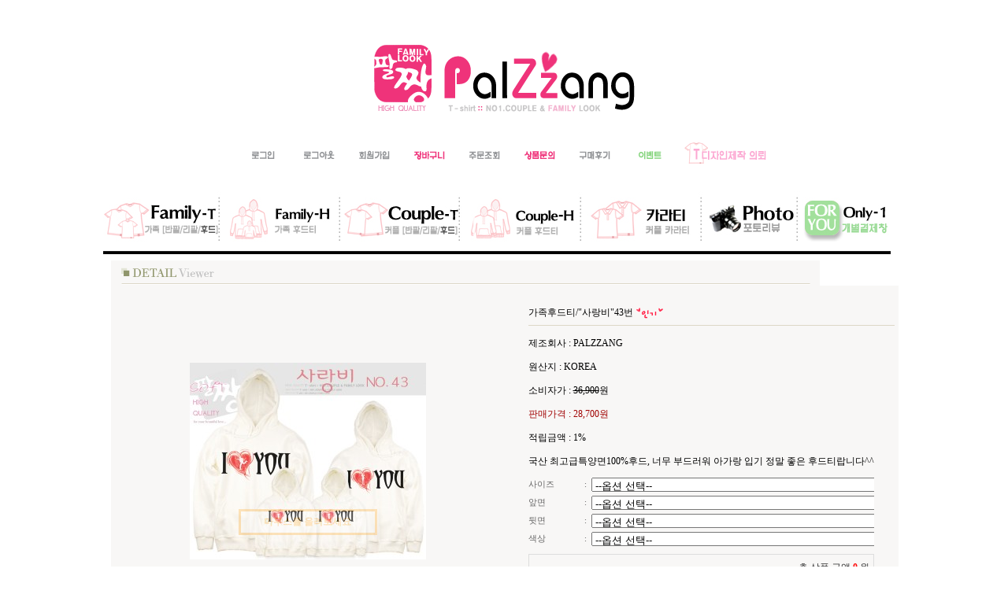

--- FILE ---
content_type: text/html
request_url: http://palzzang.com/shop/shopdetail.html?branduid=480&special=2&GfDT=aGZ3UFU%3D
body_size: 45636
content:
<html>
<head>
<title>palzzang [가족후드티/"사랑비"43번]</title>
<meta http-equiv="CONTENT-TYPE" content="text/html;charset=EUC-KR">
<meta name="naver-site-verification" content="30b83bc2b29eed8dfb1594b70f7a346764ff24e3" />
<meta name="google-site-verification" content="iwc-ghGi9sodmt5BhWX0XmrLQSp7o4TtxNiYRhAU27c" />
<link rel="alternate" hreflang="x-default" href="http://www.palzzang.com"/>
<link rel="alternate" hreflang="ko" href="http://www.palzzang.com"/>

<meta name="viewport" content="width=device-width">

<link rel="canonical" href="http://www.palzzang.com">

<meta property="al:ios:url" content="applinks://docs">
<meta property="al:ios:app_store_id" content="12345">
<meta property="al:ios:app_name" content="App Links">
<meta property="al:android:url" content="applinks://docs">
<meta property="al:android:app_name" content="App Links">
<meta property="al:android:package" content="org.applinks">
<meta property="al:web:url" content="http://applinks.org/documentation">

<meta property="og:type" content="website">

<meta property="og:title" content="팔짱">

<meta property="og:description" content="가족티 주문제작 쇼핑몰, 패밀리룩, 돌사진촬영티, 가족사진의상 ">

<meta property="og:image" content="https://kh4377.img9.kr/family/fa DIY/DIY SET/56-.jpg">

<meta property="og:url" content="https://www.palzzang.com">


<meta name="title" content="팔짱">
<meta name="description" content="가족티셔츠제작"> 
<meta name="keywords" content="팔짱, 팔짱닷컴, 가족티, 가족티셔츠, 가족커플룩, 가족커플티, 빅사이즈, 패밀리룩, 가족티제작, 돌사진패밀리룩, 돌사진가족티, 돌촬영패밀리룩, 돌촬영가족티, 돌잔치가족티, 돌잔치패밀리룩, 가족단체티, 칠순가족티, 아가랑커플티, 가족사진의상, 웨딩촬영커플티, 웨딩촬영커플룩, 신혼커플티, 리마인드커플티, 부모님커플티, 소량단체티제작, 과티, 반티, 관공서티셔츠, 기업체티셔츠, 회사단체티, 운동회가족티, 우정티, 우정티셔츠, 단체티주문제작">

&#8203;


<style type="text/css">
<!--
td {font-size:9pt; font-family: 굴림; }
td.line {font-size:1pt; font-family: 굴림;}
.lims {font-size:9pt; font-family: 굴림;}
.woong {font-size:9pt; font-family: 굴림;}
.woong1 {font-size:8pt; font-family: 굴림;line-height:130%}
.woong2 {font-size:15pt; font-family: 굴림;line-height:130%;}
.woong3 {font-size:7pt; font-family: matchworks,tahoma;color:#444444;line-height:130%}
.woong4 {font-size:11pt; font-family: 굴림;line-height:130%}
.line {font-size:1px;line-height:1px;}
.input{border:solid 1;font-family:굴림,verdana;font-size:9pt;color:black;background-color:white;height:19px}
.input2{border:solid 0;font-family:굴림,verdana;font-size:9pt;color:black;background-color:white;height:16px}
.textarea {border:solid 1; font-family:굴림,verdana;font-size:9pt;color:black;background-color:white}
input{font-size:9pt; font-family:굴림;}
BODY {font-size:9pt; font-family: 굴림;}
a{text-decoration:none ; font-family: 굴림;}
A:link { text-decoration:none; color:#040f6f; font-family: 굴림;}
A:visited { text-decoration:none; color:#040f6f; font-family: 굴림;}
A:hover { color:#dc143c; text-decoration:underline; font-family: 굴림;}
a img {color:#FFFFFF}
.price {border:0px; color:#A00000; text-align:right; }
.select { background-color:#669900; border:1 solid #90C0FF; border-width:1; font-size:9pt; color:#FFFFFF;font-family:굴림; }
.main_brandname1 { height:30px; }
.main_brandname2 { height:30px; }
.main_brandname3 { height:30px; }
.detail_image { margin-bottom:20px; }
.mtb_player { margin-top:10px; margin-bottom:10px; }
.user_additional_info {font-size:9pt; font-family: 굴림;}
.info_orange {color:#F26622;}
.info_rbrack {color:#303030;}
.user_additional_title, .user_additional_title_must { vertical-align:top; padding-top:5px; text-align:right; font-weight:bold; width:100px; height:24px;}
.user_additional_title_must { color:#FF0000;}
.user_additional_top_title { text-align:center; font-weight:bold; height:24px;}
.user_addtional_top { vertical-align:top; padding-top:5px; text-align:right;}
#delibasic { color:76bf9a}
#delipremium { color:939bbb}
/** 할인상품 취소선 span.mk_discount_box span.mk_origin_price 연속으로 있어야 한다 **/
span.mk_discount_box span.mk_origin_price { text-decoration : line-through; }
.brstar {font-size:8pt;}
.leftbrand {font-family:굴림;font-size:9pt;font-weight:normal;text-decoration:none;color:3D3D3D;;}
.leftboard {font-family:굴림;font-size:9pt;font-weight:normal;text-decoration:none;}
.lefttel {font-family:굴림;font-size:9pt;font-weight:bold;;text-decoration:none;}
.mainbrandname {font-family:굴림;font-size:9pt;font-weight:normal;text-decoration:none;line-height:120%;}
.mainprice {font-family:굴림;font-size:9pt;font-weight:normal;text-decoration:none;line-height:120%;}
.mainbrand {font-family:굴림;font-size:9pt;font-weight:bold;;text-decoration:none;color:000080;;}
.mainspbrandname {font-family:굴림;font-size:9pt;font-weight:normal;text-decoration:none;line-height:120%;}
.mainspprice {font-family:굴림;font-size:9pt;font-weight:normal;text-decoration:none;line-height:120%;}
.mainnotice {font-family:굴림;font-size:9pt;font-weight:normal;text-decoration:none;}
.maininfo {font-family:굴림;font-size:9pt;font-weight:normal;text-decoration:none;}
.mainboard {font-family:굴림;font-size:9pt;font-weight:normal;text-decoration:none;}
.maincusprice {font-family:굴림;font-size:9pt;font-weight:normal;text-decoration:line-through;;color:f42400;}
.mainreserve {font-family:굴림;font-size:9pt;font-weight:normal;text-decoration:none;}
.mainaddsub_title {font-family:굴림;font-size:9pt;font-weight:normal;text-decoration:none;}
.mainaddbrandname {font-family:굴림;font-size:9pt;font-weight:bold;text-decoration:none;}
.mainaddprice {font-family:굴림;font-size:9pt;font-weight:normal;text-decoration:none;}
.mainaddeng_title {}
.brandtitle {font-family:굴림;font-size:9pt;font-weight:normal;;text-decoration:none;}
.brandsubtitle {font-family:굴림;font-size:9pt;font-weight:bold;text-decoration:none;color:F89B22;}
.brandbrandname {font-family:굴림;font-size:9pt;font-weight:normal;text-decoration:none;}
.brandprice {font-family:굴림;font-size:9pt;font-weight:normal;;text-decoration:none;color:F89B22;;}
.brandorg {font-family:굴림;font-size:9pt;font-weight:normal;text-decoration:line-through;}
.brandproduct {font-family:굴림;font-size:9pt;font-weight:normal;text-decoration:none;}
.brandconprice {font-family:굴림;font-size:9pt;font-weight:normal;text-decoration:line-through;;color:f42400;}
.brandreserve {font-family:굴림;font-size:9pt;font-weight:normal;text-decoration:none;}
.brandadd {font-family:굴림;font-size:9pt;font-weight:normal;text-decoration:none;}
.brandsort {font-family:굴림;font-size:9pt;font-weight:normal;text-decoration:none;color:FF0000;}
.brandpage {font-family:굴림;font-size:9pt;font-weight:normal;text-decoration:none;}
.brandcurpage {font-family:굴림;font-size:9pt;font-weight:normal;text-decoration:none;color:FF0000;;}
.brandaddsub_title {font-family:굴림;font-size:9pt;font-weight:normal;text-decoration:none;}
.brandaddeng_title {}
BODY {
SCROLLBAR-FACE-COLOR:#FFC9DC;
SCROLLBAR-HIGHLIGHT-COLOR:#FFFFFF;
SCROLLBAR-SHADOW-COLOR:#FFC9DC;
SCROLLBAR-3DLIGHT-COLOR:#FFC9DC;
SCROLLBAR-ARROW-COLOR:#FFFFFF;
SCROLLBAR-TRACK-COLOR:#FFFFFF;
SCROLLBAR-DARKSHADOW-COLOR:#FFC9DC;
}

div.subtitle {
    z-index:99;
    display: none;
    width:160px;
    height: 200px;
    position: absolute;
    left:0px;
    top:-130px;
    padding: 15px 15px 15px 15px;
}
/** 옵션 미리보기 기본 스타일, 변경시에는 앞에 #MK_opt_preview 를 붙여서 개별디자인에 넣으면 ok **/
.mk_option_preview_outer {
    display : inline;
}
.mk_option_preview {
    background-color : white;
}
.mk_prd_option_list {
    color : #404040;
    font-size : 8pt;
    font-family : dotum;
    list-style : none;
    padding : 3px 3px 0;
    background-color : white;
    border : 1px solid #7899C2;
    width : 170px;
    margin : 0;
    text-align : left;
}

.mk_prd_option_list LI {
    line-height : 1.4;
    margin : 5px 0;
    display : block;
}

.mk_prd_option_list .mk_bt_opt_close {
    text-align : right;
}

.mk_prd_option_list .option-soldout {
    color : red;
}

/** 옵션 미리보기 - 리스트 **/
.mk_prd_option_list LI UL {
    list-style : none;
    padding : 0;
    margin : 4px 0 0 10px;
}

.mk_prd_option_list LI UL LI {
    line-height : 1.4;
    padding : 0;
    margin : 0;
}

.mk_prd_option_list LI H3 {
    margin : 0;
    font-size : 9pt;
}
/** 옵션 미리보기 - 조합 **/
.mk_prd_option_list .option-name {
    padding : 2px;
    background-color : #D6E5F7;
    color : #405F95;
    border-left : 2px solid #BBC9E3;
}
.mk_prd_option_list .option-required {
    color : red;
}

/* 상품색상 */
.mk_color {
    margin:2px 0;
}
.mk_color_list {
    padding:0;margin:0;
	display: inline;
	font-size: 0;
	line-height: 0;
	vertical-align: text-top;
	*vertical-align: middle;
}
.mk_color_list li {
	display: inline;
	margin-right: 5px;
}
.mk_color_list li span {
	display: inline-block;
}
.mk_color_list.size-lv1 li span {
	width: 7px;
	height: 7px;
}
.mk_color_list.size-lv2 li span {
	width: 9px;
	height: 9px;
}
.mk_color_list.size-lv3 li span {
	width: 11px;
	height: 11px;
}
.mk_color_list.size-lv4 li span {
	width: 13px;
	height: 13px;
}

.mk_color_align_left {text-align:left}
.mk_color_align_center {text-align:center}
.mk_color_align_right {text-align:right}
#passimg { z-index:100; }

.img_gray_filter {
    filter: url("data:image/svg+xml;utf8,<svg xmlns=\'http://www.w3.org/2000/svg\'><filter id=\'grayscale\'><feColorMatrix type=\'matrix\' values=\'0.3333 0.3333 0.3333 0 0 0.3333 0.3333 0.3333 0 0 0.3333 0.3333 0.3333 0 0 0 0 0 1 0\'/></filter></svg>#grayscale"); /* Firefox 10+, Firefox on Android */
    filter: gray; /* IE6-9 */
    -webkit-filter: grayscale(100%); /* Chrome 19+, Safari 6+, Safari 6+ iOS */
    filter:gray(enabled=1)
 }

.img_alpha_filter {
    -ms-filter: 'progid:DXImageTransform.Microsoft.Alpha(Opacity=)'; /* IE 8 */
    filter: progid:DXImageTransform.Microsoft.Alpha(Opacity=); /* IE 7 and olders */
    opacity: 0; 
}

-->
</style>

<link rel="stylesheet" href="/images/d3/m_01/css/font-awesome.min.css" />
<link rel="stylesheet" href="/css/search_engine_d2.css" />

<script>

var subtitle_id = {'className':'subtitle','gapTop':5 };
</script>
<img id ="subtitle_info" style="position:absolute; display:none"  />
<script>
var baskethidden="A";
</script>
<script type="text/javascript" src="/js/jquery-1.7.2.min.js"></script>
<link rel="shortcut icon" href="/shopimages/kh4377/favicon.ico" type="image/x-icon">
<link rel="apple-touch-icon-precomposed" href="/shopimages/kh4377/mobile_web_icon.png" />
</head>
<IFRAME id=loginiframe name=loginiframe style="display:none" frameborder='no' scrolling=no></IFRAME>
<div id="basketpage" name="basketpage" style="position:absolute; visibility:hidden;"></div>
<script type="text/javascript">var shop_language = 'kor';</script>
<link type="text/css" href="/css/shopdetail.css" rel="stylesheet" />
<!--script type="text/javascript" src="../js/dragndrop.js"></script-->
<script type="text/javascript" src="/js/detailpage.js"></script>
<script type="text/javascript" src="/js/lib.js"></script>
<script type="text/javascript" src="/js/jquery.js"></script>
<script type="text/javascript" src="/js/zoomlens.js"></script>

<script type="text/javascript" src="/js/prototype.js"></script>
<script language="JavaScript" type="text/javascript">
var is_kakao_pixel_basket = 'N';
var display_option_stock = function (opt_type) {
    var _form = document.form1;
    var option_stock_display = 'NO';
    if (option_stock_display == 'NO') { return; }

    switch (opt_type) {
        case 'NL':
            if (typeof _form.spcode != 'undefined' && _form.spcode.value.length > 0) {     // spcode 가 선택이 되었을때만 실행
                if (typeof _form.spcode2 != 'undefined' && _form.spcode2.type != 'hidden') {
                    for (i = 0; i < _form.spcode2.length; i++) {
                        _opt = _form.spcode2.options[i];
                        if (_opt.value.length == 0) {
                            continue;
                        }
                        _opt.text = ori_opt_text[i - 2];     // 초기화
                        opt_stock = num[((i-2) * 10) + (_form.spcode.selectedIndex - 2)];
                        if (opt_stock == 100000) {
                            if (option_stock_display == 'DISPLAY') {
                                _opt.text += ' (재고수량 : 무제한)';
                            }
                        } else if (opt_stock > 0) {
                            _opt.text += ' (재고수량 : ' + opt_stock + ' 개)';
                        }
                    }
                }
            }
            break;
        case 'PS':
            if (Object.keys(stockInfo).length > 0) {        // 재고 정보가 존재할경우만 실행
                var select_elements = document.getElementsByName('optionlist[]');     // object or collection return 됨
                
                // 1. 필수인 옵션 element만 뽑는다.
                var _mandatory_sel = []
                  , _mandatory_sel_idx = []
                  , _stock_key = [];
                for (var i = 0, sel_cnt = select_elements.length; i < sel_cnt; i++) {
                    var _sel = select_elements[i];
                    if (_sel.getAttribute('mandatory') == 'Y') {
                        _mandatory_sel.push(_sel);
                        _mandatory_sel_idx.push(i);
                    }
                }

                // 2. stock key를 뽑는다. (필수 옵션의 갯수 - 1 은 마지막 필수옵션 이전까지의 옵션들)
                for (var i = 0, _idx_cnt = _mandatory_sel_idx.length - 1; i < _idx_cnt; i++) {
                    if (select_elements[_mandatory_sel_idx[i]].value.length > 0) {
                        _stock_key.push(select_elements[_mandatory_sel_idx[i]].options.selectedIndex - 1);
                    }
                }

                // 필수옵션이 1개 이면 여기서 관련변수 변경
                if (_mandatory_sel_idx.length == 1) {
                    _stock_key.push(0);
                }


                // 3. stock key가 있으면 마지막 옵션에 options를 수정해준다
                if (_stock_key.length > 0) {
                    for (var i = 0; i < _mandatory_sel[_idx_cnt].length; i++) {      // 마지막 element
                        var _opt = _mandatory_sel[_idx_cnt].options[i];
                        if (_opt.value.length > 0) {
                            _opt.text = _opt.getAttribute('origin');                    // 초기화
                            _real_stock_key = _mandatory_sel_idx.length == 1 ? (i - 1) : _stock_key.join(',') + ',' + (i - 1);

                            if (option_stock_display == 'DISPLAY' && stockInfo[_real_stock_key] == -1) {
                                _opt.text += " (재고수량 : 무제한)";
                            }
                            if (stockInfo[_real_stock_key] > 0) {
                                _opt.text += " (재고수량 : " + stockInfo[_real_stock_key] + " 개)";
                            }
                        }
                    }
                }
            }
            break;
    }
};

var display_coll_option_stock = function (opt_type, num) {
    var option_stock_display = 'NO';
    if (option_stock_display == 'NO') { return; }
    var _form = document.allbasket;
    
    switch (opt_type) {
        case 'NL':
            var _spcode = _form.spcode[num];
            var _spcode2 = _form.spcode2[num];
            if (typeof _spcode != 'undefined' && _spcode.value.length > 0) {     // spcode 가 선택이 되었을때만 실행
                if (typeof _spcode2 != 'undefined' && _spcode2.type != 'hidden') {
                    var _num = _spcode.getAttribute('stock').split(',');
                    for (i = 0; i < _spcode2.length; i++) {
                        var _opt = _spcode2.options[i];
                        if (_opt.value.length == 0) {
                            continue;
                        }
                        _opt.text = _opt.getAttribute('origin');     // 초기화
                        var opt_stock = _num[((i-2) * 10) + (_spcode.options.selectedIndex - 2)];
                        if (opt_stock == '') {
                            if (option_stock_display == 'DISPLAY') {
                                _opt.text += ' (재고수량 : 무제한)';
                            }
                        } else if (opt_stock == 0) {
                            _opt.text += ' (품절)';
                        } else if (opt_stock > 0) {
                            _opt.text += ' (재고수량 : ' + opt_stock + ' 개)';
                        }
                    }
                }
            }
            break;
        case 'PS':
            var _stockInfo = window['optionlist' + num + '_stockInfo'];
            if (Object.keys(_stockInfo).length > 0) {        // 재고 정보가 존재할경우만 실행
                var select_elements = document.getElementsByName('optionlist' + num + '[]');     // object or collection return 됨

                // 1. 필수인 옵션 element만 뽑는다.
                var _mandatory_sel = []
                  , _mandatory_sel_idx = []
                  , _stock_key = [];
                for (var i = 0, sel_cnt = select_elements.length; i < sel_cnt; i++) {
                    var _sel = select_elements[i];
                    if (_sel.getAttribute('mandatory') == 'Y') {
                        _mandatory_sel.push(_sel);
                        _mandatory_sel_idx.push(i);
                    }
                }

                // 2. stock key를 뽑는다. (필수 옵션의 갯수 - 1 은 마지막 필수옵션 이전까지의 옵션들)
                for (var i = 0, _idx_cnt = _mandatory_sel_idx.length - 1; i < _idx_cnt; i++) {
                    if (select_elements[_mandatory_sel_idx[i]].value.length > 0) {
                        _stock_key.push(select_elements[_mandatory_sel_idx[i]].options.selectedIndex - 1);
                    }
                }

                // 필수옵션이 1개 이면 여기서 관련변수 변경
                if (_mandatory_sel_idx.length == 1) {
                    _stock_key.push(0);
                }


                // 3. stock key가 있으면 마지막 옵션에 options를 수정해준다
                if (_stock_key.length > 0) {
                    for (var i = 0; i < _mandatory_sel[_idx_cnt].length; i++) {      // 마지막 element
                        var _opt = _mandatory_sel[_idx_cnt].options[i];
                        if (_opt.value.length > 0) {
                            _opt.text = _opt.getAttribute('origin');                    // 초기화
                            _real_stock_key = _mandatory_sel_idx.length == 1 ? (i - 1) : _stock_key.join(',') + ',' + (i - 1);

                            if (_stockInfo[_real_stock_key] == 0) {
                                _opt.text += " (품절)";
                            } else if (option_stock_display == 'DISPLAY' && _stockInfo[_real_stock_key] == -1) {
                                _opt.text += " (재고수량 : 무제한)";
                            } else if (_stockInfo[_real_stock_key] > 0) {
                                _opt.text += " (재고수량 : " + _stockInfo[_real_stock_key] + " 개)";
                            }
                        }
                    }
                }
            }
            break;
    }
}

var changeOpt2value = function(num) {
    var optionIndex = optval = '';
    var optcnt=0;
    var oki=oki2='-1';
    if (!$('option_type')) {
       if(typeof document.form1.spcode!="undefined" && document.form1.spcode.selectedIndex>1){
          temp2=document.form1.spcode.selectedIndex-1;
          if(typeof document.form1.spcode2=="undefined" || document.form1.spcode2.type == 'hidden') temp3=1;
          else temp3 = document.form1.spcode2.length;
          for(var i=2;i<temp3;i++){
             var len = document.form1.spcode2.options[i].text.length;
             document.form1.spcode2.options[i].text = document.form1.spcode2.options[i].text.replace(' (품절)', '');
             if(num[(i-2)*10+(temp2-1)]==0){
                document.form1.spcode2.options[i].text= document.form1.spcode2.options[i].text+' (품절)';
             }
          }
       }
    }
};
function hanashopfree(){
}
function imageview(temp,type) {
    var windowprops = "height=350,width=450,toolbar=no,menubar=no,resizable=no,status=no";
    if (type=="1"){
        windowprops+=",scrollbars=yes";
        var imgsc = "yes";
    } else {
        var imgsc = "";
    }
    if (temp.length == 0) {
        alert("큰이미지가 없습니다.");
        return;
    }

    var n4 = (document.layers)?true:false;
    if (n4) {
        var url = "/shop/image_view.html?scroll="+imgsc+"&image=/shopimages/kh4377/" + escape(temp);
    } else {
        var url = "/shop/image_view.html?scroll="+imgsc+"&image=/shopimages/kh4377/" + temp;
    }
    window.open(url, "win", windowprops);
}
//바로톡
function link_barotalk() {
    window.open('/baro/baro.html', 'barotalk', 'scrollbars=yes,height=600,width=450,resize=no');
}

// 신바로톡 
function link_new_barotalk() {
    window.open('/shop/barotalk_user_link.html?branduid=480&xcode=&mcode=&scode=', 'newbarotalk', 'scrollbars=yes,height=660,width=638,resize=no');
}
function link_video_barotalk() {
    window.open('/shop/barotalk_video_link.html?video_id=_kh4377', 'videotalk', 'scrollbars=yes,height=600,width=450,resize=no');
}
function go_hashtag(search) {
    document.hashtagform.search.value = search
    document.hashtagform.submit();
}
 function send_wish(temp,temp2) {
    if (document.getElementById('option_type')) {
        wishvalidateSubmit(temp, document.form1,'A');
        return;
    }
   if(temp2!=""){
      document.form1.opts.value="";
      for(i=0;i<temp2;i++){
         document.form1.opts.value+=document.form1.mulopt[i].selectedIndex+",";
		 document.form1.optslist.value+=document.form1.mulopt[i].value+"[||]";
      }
   }
   if(typeof document.form1.spcode!="undefined" && document.form1.spcode.selectedIndex<2){
       temp2=document.form1.spcode.selectedIndex-1;
       if(typeof document.form1.spcode2=="undefined" || document.form1.spcode2.type == 'hidden') temp3=1;
       else temp3=document.form1.spcode2.selectedIndex-1;
       if(num[(temp3-1)*10+(temp2-1)]==0){
           alert("선택하신 상품의 옵션은 품절되었습니다. 다른 옵션을 선택하세요");
           document.form1.spcode.focus();
           return;
       }
   }



   document.form1.ordertype.value+= "|parent.|layer";
   document.form1.target = "loginiframe";

   document.form1.action = 'shopdetail.html';
   document.form1.mode.value = 'wish';
   document.form1.optiontype.value = "OC";
   //document.form1.target  = "new";

   document.form1.submit();
}

function viewlayerbasket(temp,item,type){
	
   //바로구매시 장바구니 옵션처리
   if(temp=='visible'){
      var pars = 'item='+item+'&type=' + type;
      jQuery.ajax({
            url : '/shop/gobasket.layer.html',
            type : 'POST',
            data : {item : item, type : type}, 
            success : function(req) {
                document.getElementById('basketpage').innerHTML = req;
            }
      });
      if(typeof(document.all('basketpage'))!='undefined'){
        var _x = (jQuery(window).width()) / 2 + jQuery(document).scrollLeft() - 125;

        if (jQuery().jquery >= '1.8') {
            var windowH = window.innerHeight;
        } else {
            var windowH = jQuery(window).height();
        }

        var _y = windowH / 2 + jQuery(document).scrollTop() - 100;
         
         basketpage.style.width=380;
         basketpage.style.height=200;
         basketpage.style.left=_x + 'px';
         basketpage.style.top=_y + 'px';
         basketpage.style.zIndex='10000';
      }
   }
   if(typeof(document.all('basketpage'))!='undefined'){
      basketpage.style.visibility=temp;
   }
}

 function send(temp,temp2,direct_order) {

    if(document.getElementById('logrecom')) {
        logrecom_cart_log(logreco_id, 2, log_url); 
    }
    
   document.form1.ordertype.value='';
   if (document.form1.amount.value.length==0 || document.form1.amount.value < 1)
   {  alert("주문수량을 입력하세요."); document.form1.amount.focus();return; }
   if (isNaN(document.form1.amount.value))
   {  alert("주문수량에 숫자를 입력해주세요.");
      document.form1.amount.focus(); return; }
   if(temp=="baro") {
		var Naverpay_Btn_W	 =  document.getElementsByName('navercheckout');
		var Naverpay_Btn_Chk = false;
		if(Naverpay_Btn_W.length > 0) {			
			for (var np=0 ; np < Naverpay_Btn_W.length ; np++) {
				if(Naverpay_Btn_W[np].value) {
					Naverpay_Btn_Chk = true;
				} else {
					Naverpay_Btn_Chk = false;
				}
			}
		}

        // 카카오페이 바로구매
        var kakaopay_info_buy_cart = 'N';
        if (direct_order && direct_order == 'kakaopay_direct') {
            kakaopay_info_buy_cart = '';
            try{
                var aElement = document.createElement( "<input type='hidden' name='direct_order' id='direct_order' value='kakaopay_direct'>" );
            } catch (e) {
                var aElement = document.createElement( "input" );
                aElement.setAttribute('type','hidden');
                aElement.setAttribute('name','direct_order');
                aElement.setAttribute('id','direct_order');
                aElement.setAttribute('value', 'kakaopay_direct');
            }
            document.form1.appendChild( aElement );
        }

       // 장바구니 바로구매옵션 장바구니 상품 포함 으로 설정된경우 장바구니에 상품담겨진경우 얼랏창 노출
       if ('N' == 'N' && '0' > 0 && Naverpay_Btn_Chk === false && (!document.getElementById('direct_order') || (document.getElementById('direct_order') && document.getElementById('direct_order').value != 'payco_checkout'))) {
            var baro_basket_msg = '장바구니에 담겨 있는, 상품도 함께 주문됩니다.\n원치 않으실 경우 장바구니를 비워주세요.';

            // 카카오바로구매 장바구니 제외 조건이면 경고창 띄우지 않음
            if (kakaopay_info_buy_cart == 'Y' && (document.getElementById('direct_order') && document.getElementById('direct_order').value == 'kakaopay_direct')) {
                baro_basket_msg = '';
            }
            if (baro_basket_msg) alert(baro_basket_msg);
       }
       document.form1.ordertype.value='baro';
       document.form1.ordertype.value+= "|parent.|layer";
       document.form1.target = "loginiframe";
   }else {
       document.form1.ordertype.value='';
       document.form1.target = "";

          }
   if (document.getElementById('option_type')) {
        document.form1.action = '/shop/basket.html';
        validateSubmit(temp, document.form1,'A');
        return;
   }
   if(temp2!=""){
      document.form1.opts.value="";
      for(i=0;i<temp2;i++){
         if(document.form1.optselect[i].value==1 && document.form1.mulopt[i].selectedIndex==0){
            alert("필수선택 항목입니다. 옵션을 반드시 선택하세요.");
            document.form1.mulopt[i].focus();
            return;
         }
         document.form1.opts.value+=document.form1.mulopt[i].selectedIndex+",";
      }
   }
   if(typeof document.form1.spcode!="undefined" && document.form1.spcode.selectedIndex<2){
      alert("옵션을 선택하셔야 구매가 가능합니다.");
      document.form1.spcode.focus();
      return;
   }
   if(typeof document.form1.spcode2!="undefined" && document.form1.spcode2.selectedIndex<2){
      alert("옵션을 선택하셔야 구매가 가능합니다.");
      document.form1.spcode2.focus();
      return;
   }
   if(typeof document.form1.spcode!="undefined" && document.form1.spcode.selectedIndex<2){
       temp2=document.form1.spcode.selectedIndex-1;
       if(typeof document.form1.spcode2=="undefined") temp3=1;
       else temp3=document.form1.spcode2.selectedIndex-1;
       if(num[(temp3-1)*10+(temp2-1)]==0){
           alert("주문수량을 입력하세요.");
           document.form1.spcode.focus();
           return;
       }
   }
   document.form1.ordertype.value+= "|parent.|layer";
   document.form1.target = "loginiframe";
    document.form1.action = '/shop/basket.html';
    //document.form1.target  = "new2";

    // 페이코 간편구매
    if (document.getElementById('direct_order') && document.getElementById('direct_order').value == 'payco_checkout') {
        window.open('', 'payco_win', 'width=692');
        document.form1.target = "payco_win";
    }


    document.form1.submit();
}
function allbasket(temp,temptype){

   for(i=0;i<temp;i++){
       if(document.allbasket.collbasket[i].checked==true){
            collbrandcode+=","+ document.allbasket.collbasket[i].value;
       }
   }
   if(collbrandcode.length==0) {
       alert("선택된 상품이 없습니다.");
       document.allbasket.collbasket.focus();
       return;
   }
      document.allbasket.collbrandcode.value=collbrandcode;
   document.allbasket.aramount.value=allamount;
   document.allbasket.arspcode.value=allspcode;
   document.allbasket.arspcode2.value=allspcode2;
   document.allbasket.optionindex.value=optionIndex;
   document.allbasket.aropts.value=allopts;
   document.allbasket.alluid.value=alluid;
   document.allbasket.alloptiontype.value=alloptype;
   if(temptype=="baro") {
       document.allbasket.ordertype.value='baro';
       document.allbasket.ordertype.value+= "|parent.|layer";
       document.allbasket.target = "loginiframe";
   }
   document.allbasket.ordertype.value+= "|parent.|layer";
   document.allbasket.target = "loginiframe";
   document.allbasket.submit();
 }



// 판매가격 수량변경 - whitesal

    // 콤마삽입
    function comma(n) {
	    if (isNaN(n))
		    return 0;

	    var reg = /(^[+-]?\d+)(\d{3})/;		// 정규식
	    n += '';							// 숫자를 문자열로 변환
	    while (reg.test(n))
		    n = n.replace(reg, '$1' + ',' + '$2');
	    return n;
    }

    // 금액 변경후 문자열 리턴
    function change_price_str(F_str, G_price, N_count) {
        if(!F_str || !G_price || !N_count)
            return;

        var F_str   = F_str.innerHTML;
        var price_x = F_str.replace(/[^0-9]?/g,'');
        var firtstr = F_str.substr(0, F_str.indexOf(price_x.substring(0,1)));
        var laststr = F_str.substr(F_str.lastIndexOf(price_x.charAt(price_x.length-1))+1);
        var total_price = comma(G_price * N_count);
        var total_str = firtstr + total_price  + laststr;
        return total_str;
    }
    
    // 기본금액 추출
    function defult_price_extract(data) {
        if(!data)
            return;

        var strstr = data.innerHTML;
        var price = strstr.replace(/[^0-9]?/g,''); ;
    
        if(!data.getAttribute('price')) {
            data.setAttribute('price', price);
        }

        price = parseInt(data.getAttribute('price').replace(',', ''));

        return price;
    }


    // 인풋박스 수량변경.
    function price_ctl() {
        var option_type_wh = 'OC';
        if(option_type_wh != 'NO' && option_type_wh != '') {
            return;
        }

        if(document.getElementsByName('optionlist[]').length > 0) {
            return;
        }

        var test = parseInt(document.form1.amount.value);
        //if(!test) {test = 1;}
        if(test > 0) {
            document.form1.amount.value = test;
            test = parseInt(document.form1.amount.value);
            count_change('no',test);
        }
    }   

    if( window.addEventListener ) {
        window.addEventListener("load",function() {
            if(document.form1.amount)
                document.form1.amount.onchange = function(){price_ctl()};
        },false);
    } else if( document.addEventListener ) {
        document.addEventListener("load",function() {
            if(document.form1.amount)
                document.form1.amount.onchange = function(){price_ctl()};
        },false);
    } else if( window.attachEvent ) {
        window.attachEvent("onload",function() {
           if(document.form1.amount)
                document.form1.amount.onchange = function(){price_ctl()};
        });
    }


	function count_change(temp,miniq) {
		var test = parseInt(document.form1.amount.value);
        if (document.form1.miniq) {
            var _min = parseInt(document.form1.miniq.value);
        } else {
            var _min = 1;
        } 

        if (document.form1.maxq) {
            var _max = parseInt(document.form1.maxq.value);
        } else {
            var _max = 100000;
        } 
        
        if(!test) test=0;

		miniq = parseInt(miniq);
		if(temp == 0) {
			test += miniq; 
		}else if(temp == 1) {
			if(test > miniq) 
				test -= miniq; 
		}

        if (test < _min) {
            alert(((shop_language == 'eng') ? 'The minimum purchase quantity is ' + _min : '해당상품은 최소 구매수량이 ' + _min + '개입니다'));
            test = _min;
        }
        if (test > _max) {
            alert(((shop_language == 'eng') ? 'The maximum purchase quantity is ' + _min : '해당상품은 최대 구매수량이 ' + _max + '개입니다'));
            test = _max;
        }
		
        document.form1.amount.value = test;
        
        var option_type_wh = 'OC';
        if(option_type_wh != 'NO' && option_type_wh != '') {
            return;
        }

        // 판매가격
        var mk_price_value = document.getElementById('mk_price_value');
        if(mk_price_value) {
            var price = defult_price_extract(mk_price_value);
            var total_str = change_price_str(mk_price_value, price, test);
            if(total_str)
                mk_price_value.innerHTML = total_str;
        }

        // 기간 할인가격
        var mk_brand_discount_price = document.getElementById('change_discount_price_wh');
        if(mk_brand_discount_price) {  
            var price = defult_price_extract(mk_brand_discount_price);
            var total_str = change_price_str(mk_brand_discount_price, price, test);
            if(total_str)
                mk_brand_discount_price.innerHTML = total_str;
        }
	}
 
  function login_chk(tmp){
     //alert ("회원에게만 제공이 되는 서비스입니다.\n우선 로그인을 하여 주시기 바랍니다.");
     alert ("회원에게만 제공이 되는 서비스입니다.\n우선 로그인을 하여 주시기 바랍니다.");
     location.href="/shop/member.html?type=wish&brandcode="+tmp;
  }
  function clickcoupon(temp, brandcode){
    // 쿠폰 다운의 경우 Ajax로 처리
        jQuery.ajax({
            url : "/shop/download_coupon.ajax.html",
            type : 'POST',
            data: {couponnum : temp, brandcode : brandcode, type : 'coupon'},
            success : function(res) {
                res2 = res.substring(0,1);
                res3 = res.substring(2);
                alert(res3);
                if (res2 == 'Y') {
                    location.href='/shop/member.html?type=shopdetail&brandcode=017001000002&code=017&mcode=001&scode=&xtype=X';
                }
            }
        });
  }
/*
  * 리뷰 전체 펼침 기능
  $reviewlist = "O" 일때 기능 사용
*/
function reviewAllopen(temp,temp2) {
    for (i=1; i<=temp2; i++)   {
       document.getElementById('reviewblock' + i).style.display = 'block';
    }
}
var oriimg;
function multi_image_view(obj) {
    var img_obj = document.getElementById('lens_img');
    if (img_obj) {
        oriimg = img_obj.src;
        img_obj.src = obj.src;
    }
}
function multi_image_ori() {
    var img_obj = document.getElementById('lens_img');
    if (img_obj) {
        img_obj.src =oriimg;
    }
}
</script>
<!--script type="text/javascript" src="../js/detailoption.js"></script-->
</head>
<form action="shopbrand.html" method="post" name="hashtagform">
        <input type="hidden" name="search" value="">
        <input type="hidden" name="search_ref" value="hashtag">
</form>

<div id="detailpage" name="detailpage" style="position:absolute; visibility:hidden;"></div>
<body bgcolor=#ffffff MARGINWIDTH="0" MARGINHEIGHT="0" topmargin=0 leftmargin=0>



<script type="text/javascript" src="//wcs.naver.net/wcslog.js"></script>
<script type="text/javascript">
if (window.wcs) {
    if(!wcs_add) var wcs_add = {};
    wcs_add["wa"] = "s_5942bc586a0";
    wcs.inflow('palzzang.com');
    wcs_do();
}
</script>

<script>
function sendmail() {
   window.open("/html/email.html","email","height=100,width=100");
}
function estimate() {
}

function check_log() {
    if (document.search.id.value.length==0) {
       document.search.id.focus();
       alert("회원 ID를 입력하세요.");return;
    }
    if (document.search.passwd.value.length==0) {
       document.search.passwd.focus();
       alert("회원 비밀번호를 입력하세요.");return;
    }
    document.formlogin.id.value=document.search.id.value;
    document.formlogin.passwd.value=document.search.passwd.value;
    if(typeof document.search.ssl!="undefined" && document.search.ssl.checked==true){
        document.formlogin.ssl.value=document.search.ssl.value;
    }
    formsubmitsend();
 }
 function formsubmitsend() {
    if(typeof document.search.ssl!="undefined" && document.search.ssl.checked==true){
       document.formlogin.target = "loginiframe";
       document.formlogin.action="https://ssl.makeshop.co.kr/ssl/msecure_ssl.html";
       document.formlogin.enctype = "multipart/form-data";
       document.formlogin.submit();
    }else
       document.formlogin.submit();
 }
    function formnewsend() {
       document.formlogin.id.value="";
       document.formlogin.passwd.value="";
       //document.formlogin.target = "formloginiframe";
       document.formlogin.action="/shop/shopdetail.html";
       document.formlogin.submit();
   }

function CheckKey_log()
{
 key=event.keyCode;
 if (key==13)
 {
  check_log()
 }
}

var viewssllog="";
function clickssllog(){
   if(!viewssllog.closed && viewssllog) viewssllog.focus();
   else{
       viewssllog = window.open("about:blank","viewssllog","height=304,width=458,scrollbars=no")
       viewssllog.document.write('<title>보안접속이란?</title>');
       viewssllog.document.write('<style>\n');
       viewssllog.document.write('body { background-color: #FFFFFF; font-family: "굴림"; font-size: x-small; } \n');
       viewssllog.document.write('P {margin-top:2px;margin-bottom:2px;}\n');
       viewssllog.document.write('</style>\n');
       viewssllog.document.write('<body topmargin=0 leftmargin=0 marginleft=0 marginwidth=0>\n');
       viewssllog.document.write('<a href="JavaScript:self.close()"><img src="/images/common/ssllogin_aboutimg.gif" align=absmiddle border=0></a>');
       viewssllog.moveTo(100,100);
   }
}

function CheckKey_search()
{
 key=event.keyCode;
 if (key==13)
 {
  document.search.submit();
 }
}
function left_userexit(){
   alert('로그인후 이용가능합니다');
   location.href="https://palzzang.com/shop/member.html";
 }
</script>

<script language="JavaScript">
 function topnotice(temp,temp2) {
    window.open("/html/notice.html?date="+temp+"&db="+temp2,"","width=450,height=450,scrollbars=yes");
 }
 function logout() {
    location.href="/top10.html?type=logout";
 }
 function top_sendmail() {
   window.open("/html/email.html","email","height=100,width=100");
 }
 function top_check_log() {
    if (document.top_form_log.id.value.length==0) {
       document.top_form_log.id.focus();
       alert("회원 ID를 입력하세요.");return;
    }
    if (document.top_form_log.passwd.value.length==0) {
       document.top_form_log.passwd.focus();
       alert("회원 비밀번호를 입력하세요.");return;
    }
    document.top_form_log.submit();
 }
 function top_CheckKey_log(){
    key=event.keyCode;
    if (key==13){ top_check_log() }
 }

 function topCheckKey_search(){ 
   key=event.keyCode; 
           if (key==13){ document.topsearch.submit();} 
     } 

 function top_userexit(){
   alert('로그인후 이용가능합니다');
   location.href="https://palzzang.com/shop/member.html";
 }
</script>
<center><script type="text/javascript" src="/js/flash.js"></script>
<STYLE TYPE='text/css'>
</STYLE>
<script>
function subclick(e) {
    if (navigator.appName == 'Netscape' && (e.which == 3 || e.which == 2)) return;
    else if (navigator.appName == 'Microsoft Internet Explorer' && (event.button==2 || event.button==3 || event.keyCode == 93))  return;
    //if ((event.button==2) || (event.button==3) || (event.keyCode == 93))  return;

    if(navigator.appName == 'Microsoft Internet Explorer' && (event.ctrlKey && event.keyCode == 78))  return false;
}
   document.onmousedown=subclick;
   document.onkeydown=subclick;
</script>
<body  oncontextmenu='return false;' ondragstart='return false;' onselectstart='return false;'><meta http-equiv="ImageToolbar" content="No">
<div id="ysfss_bar_container" style="position:absolute; top:0px; left:0px;">
<script>
function getCookiefss(name) {
    lims = document.cookie;
    var index = lims.indexOf(name + "=");
    if (index == -1) return null;
    index = lims.indexOf("=", index) + 1; // first character
    var endstr = lims.indexOf(";", index);
    if (endstr == -1) endstr = lims.length; // last character
    return unescape(lims.substring(index, endstr));
}
</script>
</div>

<div id=maketop style='width:100%'>

<table border=0 cellpadding=0 cellspacing=0 width=1010 height=170><tr><td align=left><a href='/html/mainm.html' ><img src='/shopimages/kh4377/logo.gif' align=absmiddle border=0></a></td></tr>
<tr><td align=center><table border=0 cellpadding=0 cellspacing=0><tr><td><table border=0 cellpadding=0 cellspacing=0 width=100%>
               <tr><td><a href=https://palzzang.com/shop/member.html?type=login ><img src='/shopimages/kh4377/easytopmenu6.gif' align=absmiddle title='로그인' border=0></a></td><td><a href="JavaScript:alert('먼저 로그인하세요.');"><img src='/shopimages/kh4377/easytopmenu7.gif' align=absmiddle title='로그아웃' border=0></a></td><td><a href=https://palzzang.com/shop/member.html ><img src='/shopimages/kh4377/easytopmenu3.gif' align=absmiddle title='회원가입/수정' border=0></a></td><td><a href=/shop/basket.html ><img src='/shopimages/kh4377/easytopmenu4.gif' align=absmiddle title='장바구니' border=0></a></td><td><a href=https://palzzang.com/shop/confirm_login.html ><img src='/shopimages/kh4377/easytopmenu5.gif' align=absmiddle title='주문조회' border=0></a></td><td><a href=http://www.palzzang.com/board/board.html?code=kh4377><img src='/shopimages/kh4377/easytopmenu11.gif' align=absmiddle title='' border=0></a></td><td><a href=http://www.palzzang.com/shop/reviewmore.html><img src='/shopimages/kh4377/easytopmenu12.gif' align=absmiddle title='' border=0></a></td><td><a href=http://www.palzzang.com/board/board.html?code=kh4377_image1><img src='/shopimages/kh4377/easytopmenu13.gif' align=absmiddle title='' border=0></a></td><td><a href=http://www.palzzang.com/board/board.html?code=kh4377_board2><img src='/shopimages/kh4377/easytopmenu14.gif' align=absmiddle title='' border=0></a></td></tr>
                </table></td></tr></table></td></tr>
</table>
</div>

<table border=0 cellspacing=0 cellpadding=0 width=631 id=makebanner>
               <tr>
               <form action='/shop/shopbrand.html' method=post name=search>
               <td valign=top width=1 height=100% id=mk_left>  
               <table border=0 cellpadding=0 cellspacing=0  width=100%><tr><td><table border=0 cellpadding=0 cellspacing=0>
                  <tr><td class=line height=14>&nbsp;</td></tr></table></td></tr></table></td></form>
<form name=formlogin method=post action=/html/mainm.html>
<input type=hidden name=id>
<input type=hidden name=passwd>
<input type=hidden name=type value=login>
<input type=hidden name=returnurl value="/shop/shopdetail.html?branduid=480&special=2&GfDT=aGZ3UFU%3D">
<input type=hidden name=ssl>
<input type=hidden name=sslid value="kh4377">
<input type=hidden name=sslip value="palzzang.com">
<input type=hidden name=formname value='formlogin'>
<input type=hidden name=sendfunc value='formnewsend'>
<input type=hidden name=msecure_key>
</form>

<td valign=top width=640 align=center id=mk_center>            <form name="allbasket" method="post" action="/shop/basket.html">
            <input type="hidden" name="totalnum" value="">
            <input type="hidden" name="collbrandcode">
            <input type="hidden" name="aramount">
            <input type="hidden" name="arspcode">
            <input type="hidden" name="arspcode2">
            <input type="hidden" name="xcode" value="017">
            <input type="hidden" name="optionindex">
            <input type="hidden" name="alluid">
            <input type="hidden" name="allpackageuid">
            <input type="hidden" name="alloptiontype">
            <input type="hidden" name="aropts">
            <input type="hidden" name="checktype">
            <input type="hidden" name="ordertype">
            <input type="hidden" name="brandcode" value="017001000002">
            <input type="hidden" name="cart_free" value="" />
            </form><style type="text/css">
    #addinfo_out_box {
        border : 1px solid #E0DEDF; 
        width : 100%;
        margin-bottom : 8px;
        padding : 12px;
    }
    #addinfo_box {
        width : 100%;
    }
    #addinfo_box td {
        border : none;
    }
    #addinfo_box td#addinfo_top_title {
        padding : 5px 0 3px;
    }
    #addinfo_box td.addinfo_title {
        width : 30%;
        vertical-align : top;
        font-weight : bold;
        color : #222222;
    }
    #addinfo_box td.addinfo_value {
        vertical-align : top;
        width : 70%; 
        padding : 0px 10px 2px 5px;
        word-break: break-all;
    }
    #addinfo_box td.addinfo_view_val {
    }
    #addinfo_text {
        color : #9B9B9B;
        font-size : 9pt;
        height : 20px;
        text-align : left;
    }
    .addinfo_contents {
        height : 15px;
        margin-top : 2px;
        margin-left : 5px;
        font-size : 8pt;
        color : #8F8F8F;
    }
    input.addinfo_upd_inputs {
        width : 90%;
    }
    .addinfo_padding {
        padding-left : 5px;
        padding-right : 5px;
        padding-top : 5px;
    }        #addinfo_text {
            margin-top : 7px;
        }</style><style>
/** 코멘트 스타일 **/
.MS_cmt_list_box {
    text-align : center;
    background-color : #FFFFFF;
}

.MS_cmt_list_box img {
    border : 0;
}

.MS_cmt_list_box .MS_cmt_list {
    border-collapse : collapse;
    width : 100%;
    border-top : 1px solid #E7E7E7;
}

.MS_cmt_list_box .MS_cmt_list td {
    padding : 10px 5px;
    vertical-align : top;
    color : #777777;
}

.MS_cmt_list_box .MS_cmt_list td.MS_cmt_detail {
    padding-left:16px;
}
.MS_cmt_list_box .MS_cmt_list table.MS_cmt_detail_list {
    width:100%;
}
.MS_cmt_list_box .MS_cmt_list .MS_cmt_hname {
    margin-right:10px;
    font-weight:bold;
}
.MS_cmt_list_box .MS_cmt_list .MS_cmt_date {
    font-size:90%;
}
.MS_cmt_list_box .MS_cmt_list .MS_cmt_depth {
    padding-left:15px;
    background:url('/images/b2/0_1/b2_reply.gif') no-repeat left 50%;
}
.MS_cmt_list_box .MS_cmt_list .MS_cmt_depth01 {
    margin-left : 65px;
}
.MS_cmt_list_box .MS_cmt_list .MS_cmt_depth02 {
    margin-left : 85px;
}
.MS_cmt_list_box .MS_cmt_list .MS_cmt_depth03 {
    margin-left : 105px;
}
.MS_cmt_list_box .MS_cmt_list .MS_cmt_content {
    margin-top:5px;
    padding-left:16px;
}

.MS_cmt_input_box {
    width : 100%;
    background-color : #F7F7F7;
    border-top : 1px solid #E7E7E7;
}

.MS_cmt_input_box td {
    padding : 3px 0 0 20px;
    vertical-align : top;
    font-size : 9pt;
}

.MS_cmt_input_box td.cmt_writer {
    font-weight : bold;
    color : #777777;
    font-family : verdana;
}

.MS_cmt_input_box td input.cmt_input_form {
    width : 90px;
    border : 1px solid #CDCDCD;
    padding : 3px;
    color : #333;
    height : 20px;
}

.MS_cmt_input_box td textarea {
    width : 80%;
    height : 60px;
    border : 1px solid #CDCDCD;
}

.MS_cmt_input_box td input,
.MS_cmt_input_box td textarea {
    vertical-align : middle;
}

.MS_cmt_input_box td .cmt_input_content_bt {
    width : 60px;
    height : 60px;
    border : 1px solid #C7C7C7;
    background-color : white;
    padding : 0;
    font-weight : bold;
    color : #777777;
}

#MS_delComment_box {
    position : absolute;
    background-color : #F2F2F2;
    text-align : center;
    padding : 5px;
    border : 1px solid #D8D8D8;
    width : 110px;
    line-height : 1.6;
}

#MS_password_for_delete {
    width : 100px;
}

</style>
<script type="text/javascript" src="../js/prototype.js"></script>
<script type="text/javascript">
function qnashowhide(temp, temp2, temp3, level, code, num1, num2, hitplus, hits_plus) {
    if (level == 'unlogin') {
        alert('해당 게시물은 로그인 하셔야 확인이 가능합니다.');
        return; 
    }
    if (level == 'nogroup') {
        alert('해당 게시판을 보실 수 있는 권한이 없습니다.');
        return; 
    }

    for (i = 1; i <= temp2; i++)   {
        try {
            with (document.getElementById('qnablock' + i).style) {
                if (temp == i) {
                    if (display == 'block') {
                        display = 'none';
                    } else {
                        display = 'block';
                        if(temp3!='Y' || (temp3 == 'Y' && document.getElementById('qnablock' + i).innerHTML.indexOf('chkLockQna') < 0)){
                            updateHits(code, num1, num2, temp, hitplus, hits_plus); 
                        }
                    }
                } else {
                    display = 'none';
                }
            }
        } catch(e) {
        }
        if (temp == i) {
            document.getElementById('anchor_qna_' + num1 + num2).focus();
        }
    }
}
function qnanoticeshowhide(temp, temp2, temp3, level, code, num1, num2, hitplus, hits_plus) {
    if (level == 'unlogin') {
        alert('해당 게시물은 로그인 하셔야 확인이 가능합니다.');
        return; 
    }
    if (level == 'nogroup') {
        alert('해당 게시판을 보실 수 있는 권한이 없습니다.');
        return; 
    }

    for (i = 1; i <= temp2; i++)   {
        try {
            with (document.getElementById('qnanocieblock' + i).style) {
                if (temp == i) {
                    if (display == 'block') {
                        display = 'none';
                    } else {
                        display = 'block';
                        if(temp3!='Y' || (temp3 == 'Y' && document.getElementById('qnanocieblock' + i).innerHTML.indexOf('chkLockQna') < 0)){
                            updateHits(code, num1, num2, temp, hitplus, hits_plus); 
                        }
                    }
                } else {
                    display = 'none';
                }
            }
        } catch(e) {
        }
        if (temp == i) {
            document.getElementById('anchor_qna_notice_' + num1 + num2).focus();
        }
    }
}

//스팸게시글 클릭안되도록
function spam_view() {
    return;
}

// ajax 호출하여 클릭된 게시글의 Hit수를 증가후 증가된 hit수를 보여주도록한다.
// 08. 02. 27 add by jiyun
function updateHits(code, num1, num2, temp, hitplus, hits_plus) {

    var id ='showhits' + temp;

    jQuery.ajax({
        url : 'update_hits.html',
        type : 'GET',
        data : {code : code, num1 :  num1, num2 : num2, hitplus :  hitplus, hits_plus :  hits_plus},
        success : function(req) {
            jQuery('#' + id).html(req);
        }
    });
    return false;
}

// 잠금글을 해당 상품 상세 하단에서 확인 가능하도록 추가함
// 08. 01. 16 add by jysung
function chkLockQna(code, brand, uid, cuid, passwdId, id, hitplus, hits_plus) {
    var passwd = document.getElementById(passwdId).value;

    passwdChecker(code, brand, uid, cuid, passwd, id, hitplus, hits_plus);
}

// 비밀글의 경우 글 비밀번호를 ajax로 체크하여 글 내용을 뿌려주도록처리한다.
var passwdChecker = function(code, brand, uid, cuid, passwd, id, hitplus, hits_plus) {
    jQuery.ajax({
        url : 'chkpasswd_brandqna.html',
        type : 'POST',
        data : 'code=' + code + '&brand=' + brand + '&uid=' + uid+ '&cuid=' + cuid+ '&passwd=' + passwd + '&comment_mode=qna',
        success : function(req) {
            if (req == 'FAIL') {
                alert('ID 또는 비밀번호가 틀립니다.');
            } else {
                document.getElementById(id).innerHTML = req;
                temp = id.substring(9);
                updateHits(code, uid, cuid, temp, hitplus, hits_plus); 
            }
        }         
           
    });
}

function key_check(code, brand, uid, cuid, passwdId, id, hitplus, hits_plus) {
    if (escape(event.keyCode) == 13) {
        chkLockQna(code, brand, uid, cuid, passwdId, id, hitplus, hits_plus);
    }
}
</script>
<style>
/** 코멘트 스타일 **/
.MS_review_cmt_list_box {
    text-align : center;
    background-color : #FFFFFF;
}

.MS_review_cmt_list_box img {
    border : 0;
}

.MS_review_cmt_list_box .MS_cmt_list {
    border-collapse : collapse;
    width : 100%;
    border-top : 1px solid #E7E7E7;
}
.MS_review_cmt_list_box .MS_cmt_list td {
    padding : 5px;
    vertical-align : top;
    color : #777777;
}

.MS_review_cmt_list_box .MS_cmt_list td.MS_cmt_detail {
    padding-left:16px;
}
.MS_review_cmt_list_box .MS_cmt_list table.MS_cmt_detail_list {
    width:100%;
}
.MS_review_cmt_list_box .MS_cmt_list .MS_cmt_hname {
    margin-right:10px;
    font-weight:bold;
}
.MS_review_cmt_list_box .MS_cmt_list .MS_cmt_date {
    font-size:90%;
}
.MS_review_cmt_list_box .MS_cmt_list .MS_cmt_depth {
    padding-left:15px;
    background:url('/images/b2/0_1/b2_reply.gif') no-repeat left 50%;
}
.MS_review_cmt_list_box .MS_cmt_list .MS_cmt_depth01 {
    margin-left : 65px;
}
.MS_review_cmt_list_box .MS_cmt_list .MS_cmt_depth02 {
    margin-left : 85px;
}
.MS_review_cmt_list_box .MS_cmt_list .MS_cmt_depth03 {
    margin-left : 105px;
}
.MS_review_cmt_list_box .MS_cmt_list .MS_cmt_content {
    margin-top:5px;
    padding-left:16px;
}
#comment_password {
    position: absolute;
    display: none;
    width: 300px;
    border: 2px solid #757575;
    padding: 7px;
    background: #FFF;
    z-index: 6;
}
</style>
<script type="text/javascript">
function reviewshowhide(temp, temp2, temp3, level, code, num1, num2, hitplus, hits_plus) {
    if (level == 'unlogin') {
        alert('해당 게시물은 로그인 하셔야 확인이 가능합니다.');
        return; 
    }
    if (level == 'nogroup') {
        alert('해당 게시판을 보실 수 있는 권한이 없습니다.');
        return; 
    }

    if (document.getElementById('reviewboardblock' + temp).style.display == 'block') {
        document.getElementById('reviewboardblock' + temp).style.display = 'none';
    } else {
        for (i = 1; i <= temp2; i++)   {
            try {
                with (document.getElementById('reviewboardblock' + i).style) {
                    display = 'none';
                }
            } catch(e) {
            }
        }
        document.getElementById('reviewboardblock' + temp).style.display = 'block';
        document.getElementById('anchor_review_' + num1 + num2).focus();
        if (temp3 != 'Y' || (temp3 == 'Y' && document.getElementById('reviewboardblock' + temp).innerHTML.indexOf('chkLockReview') < 0)) {
            reviewupdateHits(code, num1, num2, temp, hitplus, hits_plus, 'review');
        }
    }
}
function noticereviewshowhide(temp, temp2, temp3, level, code, num1, num2, hitplus, hits_plus) {
    if (level == 'unlogin') {
        alert('해당 게시물은 로그인 하셔야 확인이 가능합니다.');
        return; 
    }
    if (level == 'nogroup') {
        alert('해당 게시판을 보실 수 있는 권한이 없습니다.');
        return; 
    }

    if (document.getElementById('noticereviewboardblock' + temp).style.display == 'block') {
        document.getElementById('noticereviewboardblock' + temp).style.display = 'none';
    } else {
        for (i = 1; i <= temp2; i++)   {
            try {
                with (document.getElementById('noticereviewboardblock' + i).style) {
                    display = 'none';
                }
            } catch(e) {
            }
        }
        document.getElementById('noticereviewboardblock' + temp).style.display = 'block';
        document.getElementById('anchor_review_' + num1 + num2).focus();
        if (temp3 != 'Y' || (temp3 == 'Y' && document.getElementById('noticereviewboardblock' + temp).innerHTML.indexOf('chkLockReview') < 0)) {
            reviewupdateHits(code, num1, num2, temp, hitplus, hits_plus, 'review');
        }
    }
}

//스팸게시글일경우 클릭안되도록
function spam_view() {
    return;
}

// ajax 호출하여 클릭된 게시글의 Hit수를 증가후 증가된 hit수를 보여주도록한다.
// 08. 02. 27 add by jiyun
// 08. 11. 11 스크립트 이름 변경. ward
function reviewupdateHits(code, num1, num2, temp, hitplus, hits_plus, type) {

    if (type == 'review') {
        var id ='review_board_showhits' + temp;
    } else {
        var id ='review_board_file_showhits' + temp;
    }

    jQuery.ajax({
        url : 'update_hits.html',
        type : 'GET',
        data : {code : code, num1 :  num1, num2 : num2, hitplus :  hitplus, hits_plus :  hits_plus},
        success : function(req) {
            jQuery('#' + id).html(req);
        }
    });
    return false;
}

// 첨부리뷰 내용 출력
function filereviewshowhide(temp, temp2, temp3, level, code, num1, num2, hitplus, hits_plus) {
    if (level == 'unlogin') {
        alert('해당 게시물은 로그인 하셔야 확인이 가능합니다.');
        return; 
    }
    if (level == 'nogroup') {
        alert('해당 게시판을 보실 수 있는 권한이 없습니다.');
        return; 
    }
    if (document.getElementById('filereviewboardblock' + temp).style.display == 'block') {
        document.getElementById('filereviewboardblock' + temp).style.display = 'none';
    } else {
        for (i = 1; i <= temp2; i++)   {
            try {
                with (document.getElementById('filereviewboardblock' + i).style) {
                    display = 'none';
                }
            } catch(e) {
            }
        }
        document.getElementById('filereviewboardblock' + temp).style.display = 'block';
        document.getElementById('anchor_review_' + num1 + num2).focus();
        if (temp3 == 'Y' && document.getElementById('filereviewboardblock' + temp).innerHTML.indexOf('chkLockReview') == 0) {
            temp3 = 'N';
        }
        if(temp3 != 'Y') {
            reviewupdateHits(code, num1, num2, temp, hitplus, hits_plus, 'review_file');
        }
    }
}

// 잠금글을 해당 상품 상세 하단에서 확인 가능하도록 추가함
// 08. 01. 16 add by jysung
function chkLockReview(code, brand, uid, cuid, passwdId, id, hitplus, hits_plus, type) {
    var passwd = document.getElementById(passwdId).value;

    // 08. 11. 11 스크립트 이름 변경 ward
    passwdReviewChecker(code, brand, uid, cuid, passwd, id, hitplus, hits_plus, type);
}

// 비밀글의 경우 글 비밀번호를 ajax로 체크하여 글 내용을 뿌려주도록처리한다.
function passwdReviewChecker (code, brand, uid, cuid, passwd, id, hitplus, hits_plus, type) {
    jQuery.ajax({
        url : 'chkpasswd_brandqna.html',
        type : 'POST',
        data : 'code=' + code + '&brand=' + brand + '&uid=' + uid+ '&cuid=' + cuid+ '&passwd=' + passwd + '&comment_mode=review',
        success : function(req) {
            if (req == 'FAIL') {
                alert('ID 또는 비밀번호가 틀립니다.');
            } else {
                document.getElementById(id).innerHTML = req;
                temp = id.substring(id.indexOf('lock_cont') + 9);
                reviewupdateHits(code, uid, cuid, temp, hitplus, hits_plus, type); 
            }
        }         
           
    });
}

function key_check(code, brand, uid, cuid, passwdId, id, hitplus, hits_plus, type) {
    if (escape(event.keyCode) == 13) {
        chkLockReview(code, brand, uid, cuid, passwdId, id, hitplus, hits_plus, type);
    }
}
function comment_password(mode, num, event, code, num1, num2) {
    var comment_password = document.getElementById('comment_password');
    var client_x         = event.clientX;
    var client_y         = event.clientY;
    var form             = document.getElementById('frm_get_secret_comment');
    form.code.value = code;
    form.num1.value = num1;
    form.num2.value = num2;
    form.mode.value = mode;

    document.getElementById('pw_num').value = num;

    if (typeof(comment_password) != 'undefined') {
        var _x = document.body.clientWidth - client_x - 10;
        var _y = document.body.scrollTop + client_y + 10;
        comment_password.style.top = _y + 'px';
        comment_password.style.right = _x + 'px';
        comment_password.style.display = 'block';
    }
    document.getElementById('input_passwd').value = '';
    document.getElementById('input_passwd').focus();
}
function comment_password_close() {
    document.getElementById('comment_password').style.display = 'none';
    document.getElementById('pw_num').value = '';
    document.getElementById('pw_mode').value = '';
    document.getElementById('input_passwd').value = '';
    return false;
}
function comment_password_submit() {
    var form = document.getElementById('frm_get_secret_comment');
    var pwd = document.getElementById('input_passwd');
    var num = document.getElementById('pw_num');

    if (pwd.value.length <= 0) {
        alert('비밀번호를 입력해주세요.');
        pwd.focus();
        return false;
    }

    jQuery.ajax({
        url : '/board/comment.ajax.html',
        type: 'post',
        dataType : 'json', 
        data : { code: form.code.value, num1: form.num1.value, num2: form.num2.value, comnum: num.value, pwd: pwd.value, mode: 'view' },
        success : function(req) { 
            comment_action(req);
        }
    });
    return false;
}
function comment_action(req) {
    var result = req;
    var num = document.getElementById('pw_num').value;
    var form = document.getElementById('frm_get_secret_comment');
    var mode = form.mode.value;
    var num1 = form.num1.value;

    switch (result.success) {
        case 'FAIL':
            alert('비밀번호가 다릅니다.');
            document.getElementById('input_passwd').focus();
            break;
        case 'EMPTY':
            alert('잘못된 접근 입니다..');
            break;
        default:
            document.getElementById(mode + '_comment_' + num1 + '_' + num).innerHTML = result.msg;
            comment_password_close();
            break;
    }
    return false;
}
</script>
<div id="comment_password">
    <form onsubmit="comment_password_submit(); return false;" style="height: 20px; margin: 0; padding: 0;">
    <input type="hidden" id="pw_num" name="pw_num" value="" />
    <input type="hidden" id="pw_mode" name="pw_mode" value="" />
    <span style="font-weight: bold;">비밀번호</span>
    <input type="password" id="input_passwd" name="input_passwd" size="25" value="" style="vertical-align: middle;" />
    <img src="/board/images/btn_ok.gif" alt="확인" onclick="comment_password_submit();" style="border: 0px; cursor: pointer; vertical-align: middle;" />
    <img src="/board/images/btn_close.gif" alt="닫기" onclick="comment_password_close();" style="border: 0px; cursor: pointer; position: absolute; top: 5px; right: 5px;" />
    </form>
</div>
<form id="frm_get_secret_comment" name="frm_get_secret_comment" method="post">
<input type="hidden" name="code" value="" />
<input type="hidden" name="num1" value="" />
<input type="hidden" name="num2" value="" />
<input type="hidden" name="mode" value="" />
<input type="text" name="___DUMMY___" readonly disabled style="display:none;" />
</form>
<style type="text/css">
    #addinfo_out_box {
        border : 1px solid #E0DEDF; 
        width : 100%;
        margin-bottom : 8px;
        padding : 12px;
    }
    #addinfo_box {
        width : 100%;
    }
    #addinfo_box td {
        border : none;
    }
    #addinfo_box td#addinfo_top_title {
        padding : 5px 0 3px;
    }
    #addinfo_box td.addinfo_title {
        width : 30%;
        vertical-align : top;
        font-weight : bold;
        color : #222222;
    }
    #addinfo_box td.addinfo_value {
        vertical-align : top;
        width : 70%; 
        padding : 0px 10px 2px 5px;
        word-break: break-all;
    }
    #addinfo_box td.addinfo_view_val {
    }
    #addinfo_text {
        color : #9B9B9B;
        font-size : 9pt;
        height : 20px;
        text-align : left;
    }
    .addinfo_contents {
        height : 15px;
        margin-top : 2px;
        margin-left : 5px;
        font-size : 8pt;
        color : #8F8F8F;
    }
    input.addinfo_upd_inputs {
        width : 90%;
    }
    .addinfo_padding {
        padding-left : 5px;
        padding-right : 5px;
        padding-top : 5px;
    }        #addinfo_text {
            margin-top : 7px;
        }</style>    
<!--  신규파일첨부를 위한 폼 -->
<form name=attachform method=post>
<input type=hidden name=code value="kh4377_review2.0">
<input type=hidden name=size value="204800000"> 
<input type=hidden name=maxsize value=""> 
<input type=hidden name=img_maxwidth value="600"> 
<input type=hidden name=img_resize value="Y"> 
<input type=hidden name=servername value="premium7"> 
<input type=hidden name=url value="palzzang.com"> 
<input type=hidden name=org value="kh4377"> 
<input type="hidden" name="Btype" value="gallery" />
<input type="hidden" name="form_name" value="re_form" />
</form>
<script>
function upload(tmp) {
    if (tmp) {
        document.attachform.form_name.value = tmp;
    } else {
        document.attachform.form_name.value = 're_form';
    }
    if (tmp == 'update_review_form') {
        document.attachform.Btype.value = '';
    }
    uploadwin = window.open("about:blank","uploadwin","width=50,height=50,toolbars=no,menubar=no,scrollbars=no,status=no");
    document.attachform.action = "//boardupload.makeshop.co.kr/upload.html"
    document.attachform.target = "uploadwin";
    document.attachform.submit();
    uploadwin.focus();
}                                        
function upalert(){
    alert('파일첨부 버튼을 클릭하세요');}
</script>

<script>
    var review_upid         = "authimgdiv";
    var review_paging_id    = "mk_shopdetail_review_page";

function review_send(){
    if (jQuery('#'+review_upid).css('visibility') == 'visible' && auth_check_flag == false) {
        showdiv('visible');
        return ;
    }
    showdiv('hidden', true);
    if(document.re_form.hname.value.length==0){
        alert('이름을 입력하세요');
        document.re_form.hname.focus();
        return;
    }
    if(document.re_form.content.value.length==0){
        alert('평가내용을 입력하세요');
        document.re_form.content.focus();
        return;
    } else {
        // 문자길이로 체크하지 않고 바이트수로 체크하도록 처리
        if (document.re_form.content.value.bytes() < 1) {
            alert('내용에 최소 1자 이상을 입력해주세요');
            document.re_form.content.focus();
            return;
        }
    }
    if(typeof document.re_form.authtext=='undefined' || document.re_form.authtext.value.length==0){
        showdiv('visible');
        return;
    }

	document.re_form.recontent.value = escape(document.re_form.content.value);
	document.re_form.rehname.value = escape(document.re_form.hname.value);
    document.re_form.submit();
}
function showdiv(temp, close_chk){
    if(temp=='visible'){
        var passuid='';
        /*
        if(typeof(document.re_form.authid) !='undefined') {
            passuid = document.re_form.authid.value;
        }
        */

        jQuery.ajax({
                type: "POST",
                url: '/shop/authimg.html',
                data : { passuid :  passuid, acmethod : 'auth_check', formname : 're_form' ,closemethod : 'showdiv' , closeparam : 'hidden' },
                success: function(req) {
                    document.getElementById(review_upid).innerHTML = req;
                }
            });
    } else {
        if (close_chk !== true) {
            jQuery('input[name=authtext], input[name=authid]', '#' + review_upid ).val('');
        }
    }

    if(typeof(document.getElementById('authimgdiv'))!='undefined'){
        var _x = document.body.clientWidth/2 + document.body.scrollLeft - 100;
        var _y = document.body.clientHeight/2 + document.body.scrollTop - 50;

        document.getElementById('authimgdiv').style.visibility=temp;
        document.getElementById('authimgdiv').style.posLeft=_x;
        document.getElementById('authimgdiv').style.posTop=_y;
    }
} 
var auth_check_flag = false;
function auth_check() {
    var authid = document.getElementById('authid').value;
    var authtext = document.getElementById('authtext').value;

    jQuery.ajax({
        type: 'POST',
        url: '/shop/auth_check.ajax.html',
        dataType: 'json',
        async: false,
        data: {
            'auth_type': 'auth_check',
            'authid': authid,
            'authtext': authtext
        },
        success: function(req) {
            if (req.result) {
                document.getElementById('authid').value = req.data.authid;
                document.getElementById('authtext').value = req.data.authtext;
                auth_check_flag = true;
                review_send();
            } else {
                alert(req.message);
                showdiv('visible');
            }
        }
    });
}
function pagemove(page) {
    location.href = "/shop/shopdetail.html?branduid=480&search=&page=" + page + "&sort=#reviewboard";
}
function reviewnotice(dt) {
    window.open("/shop/reviewview.html?branduid=480&date=" + dt, "", "width=450,height=400,scrollbars=yes");
}
function showhide(temp, temp2) {
    for (var i = 1; i <= temp2; i++) {
        try {
            with (document.getElementById('reviewblock' + i).style) {
                if (temp == i) {
                    if (display == 'block') {
                        display = 'none';
                    } else {
                        display = 'block';
                    }
                } else {
                    display = 'none';
                }
            }
        } catch(e) {}
    }
}
/**
 * 리뷰 전체 펼침 기능 
 * $reviewlist = "O" 일때 기능 사용
 */
function reviewAllopen(temp, temp2) {
    for (var i = 1; i <= temp2; i++)   {
        document.getElementById('reviewblock' + i).style.display = 'block';
    }
}

//셀렉트형 페이징 
function gopage() {
    var page = ($('select_page') == undefined) ? 1 : document.getElementById('select_page').value;
    getReviewList(page);
}

//리스팅 
function getReviewList(page_temp) {
    if (page_temp == undefined) {
        page_temp = 1;
    }
    var sublen = ($('review_sub_len') == undefined) ? 56 : $('review_sub_len').value;
    //전송 파라미터 
    var pars =  {  
        branduid        : '480',
        review          : 'Y',           //코멘트 후기 설정  
        total           : '15',        //총리뷰수
        limit           : '30',         //페이징 limit
        pagestl         : 'LIST2',    //페이징스타일 
        page            : page_temp,                //페이지
        reviewlist      : 'Y',
        backcolor       : 'B3B3B3',        //평점아이콘 색
        reviewmark      : '★',       //평점아이콘
        forecolor       : 'F51D30',        //평점아이콘 바탕색
        reviewdate      : 'N',       //리뷰날짜 노출
        filepath        : 'http://board.makeshop.co.kr/board/premium7/kh4377_review2.0',         //첨부이미지 경로
        usericon_type   : 'NONE',    //회원그룹 아이콘 
        id_hidecnt      : '',        //아이디 노출방지 글자수
        subjectlen      : sublen //길이
    };

    jQuery.ajax({
        url : '/shop/review.list.ajax.html',
        type : 'POST',
        data : pars,
        dataType : 'json',
        async : false,
        success: function(rdata) {
            document.getElementById('review_list').innerHTML = "<table id='mk_shopdetail_review' border=0 cellpadding=0 cellspacing=0 width=100%><tr><td colspan=5>&nbsp;</td></tr><tr><td colspan=5 class='line make_review_title_line' height=1 bgcolor=#CECECE>&nbsp;</td></tr><tr height=25 class=woong align=center><td width=80 class=reviewname>이름</td><td width=450>내용</td><td width=70 class='reviewpoint'>평점</td></tr><tr><td colspan=5 class='line make_review_title_line' height=1 bgcolor=#CECECE>&nbsp;</td></tr>" + rdata.list_html;

            //페이징 HTML 
            if (rdata.page.sumpage > 1) {
                document.getElementById(review_paging_id).style.display = 'block';
                  //[1],[2],[3] 리스트형
                    document.getElementById('paging').innerHTML = rdata.page.viewpage3;
                            }

            //전체펼침기능 설정일경우 
                    }
    });
}

//페이징 클릭시 이벤트 가로채어 리스팅 한다.
function pagingClick() {
    document.getElementById('paging').onclick = function(e) {
        var e = e || window.event;

        //e.cancelBubble is supported by IE -
        // this will kill the bubbling process.
        e.cancelBubble = true;
        e.returnValue = false;

        //e.stopPropagation works only in Firefox.
        if ( e.stopPropagation ) e.stopPropagation();
        if ( e.preventDefault ) e.preventDefault();

        //이벤트를 클릭했을때 링크값
        if (window.navigator.userAgent.indexOf("MSIE") != -1) {
            var src_text = e.srcElement.href;                           //익스 (기존건데 갑자기 작동이 안됨-_-)
            if (src_text == undefined) {                                //값이 없으면 한번더 다른방식으로 가져옴 
                var src_text = e.srcElement.parentNode.href;            //익스인경우 링크값
            }
        } else { 
            if (e.target.href != undefined) {
                var src_text = e.target.href;                    //파폭인경우 링크값
            } else {  
                var src_text = e.target.parentNode.href;                    //파폭인경우 링크값
            }
        }
        if (src_text != undefined) {                                    //링크값이 있다면
            page_val = getPageVal(src_text);                            //링크값에서 page 값을 가져옴 
            getReviewList(page_val);                                    //리스팅 
            document.location = "#reviewboard";
        }
        return false;
    };
}
//url을 파싱해 page num을 가져옴
function getPageVal(url) {
    if (url.indexOf('page') !== -1) {
        page_st_pos     = url.indexOf('page') + 5;                      //url에서 page값이 있는 위치
        url_temp        = url.substring(page_st_pos, url.length);       //앞부분을 잘라냄
        page_ls_pos     = url_temp.indexOf('&');                        //page값 마지막 문자열 위치 
        //페이지 value
        if (page_ls_pos !== -1) {                                       //문자열을 발견했다면 이후를 없앤다.
            page_val        = url_temp.substr(0, page_ls_pos);         
        } else {
            page_val        = url_temp;                            
        }
    } else {
        page_val = 1;
    }
    return page_val;
}
</script>
<script type="text/javascript">var shop_language = 'kor';</script>
<script type="text/javascript" src="/js/review.js"></script>
<style type="text/css">
span.reviewcontents {
    display : none;
}
div#paging {
    text-align : center;
    line-height : 21px;
}
div#paging select {
    vertical-align : middle;
}
span#prev_box, span#next_box {
    width : 40%;
}
span#prev_box {
    text-align : left;
}
span#next_box {
    text-align : right;
}
span#page_box {
    width : 20%;
}
table#mk_shopdetail_review_star_page {
    display : none;
}
table#mk_shopdetail_review_page {
    display : none;
}

/* 리뷰 평점 아이콘 */
.review_mark_list { margin:0; padding:0; list-style:none }
.review_mark_list { margin:0 0 5px 80px }
.review_mark_list .mark_type_title { font:11px '돋움'; color:#444; padding-left:5px; background:url('/images/common/bullet_gray_dot.gif') 0 5px no-repeat }
.review_mark_list .mark_icon { margin:0 15px 0 5px }
.review_mark_list img { vertical-align: middle; }
</style>
<form name=form1 method=post action=basket.html>

<script type="text/javascript">
    function nhn_anchor(pid) {
        
        
    }
</script>
<script>

function getInternetExplorerVersion() {
    var rv = -1;
    if (navigator.appName == 'Microsoft Internet Explorer') {
    var ua = navigator.userAgent;
    var re = new RegExp("MSIE ([0-9]{1,}[\.0-9]{0,})");
    if (re.exec(ua) != null)
    rv = parseFloat(RegExp.$1);
    }
    return rv;
} 

function showcherrypickerWindow(height,mode,db){
    cherrypicker_width = document.body.clientWidth;
    var isIe = /*@cc_on!@*/false;
    if (isIe) {
        cherrypicker_width = parseInt(cherrypicker_width + 18);
    }
    setCookie('cherrypicker_view','on', 0);

    
    document.getElementById('cherrypicker_layer').style.display = "block";
	document.getElementById('cherrypicker_layer').innerHTML = Createflash_return(cherrypicker_width,'','/flashskin/CherryPicker.swf?initial_xml=/shopimages/kh4377/cherrypicker_initial.xml%3Fv=1768975611&product_xml=/shopimages/kh4377/%3Fv=1768975611', 'cherrypicker_flash', '');
}

function load_cherrypicker(){
    cherrypicker_check = true;

    if (!document.getElementById('cherrypicker_layer')) {
        return;
    }


    cherrypicker_width = document.body.clientWidth;
    var isIe = /*@cc_on!@*/false;
    if (isIe) {
        cherrypicker_width = parseInt(cherrypicker_width + 18);
    }

    
    document.getElementById('cherrypicker_layer').innerHTML = "";
    document.getElementById('cherrypicker_layer').innerHTML = Createflash_return(cherrypicker_width,'','/flashskin/CherryPicker.swf?initial_xml=/shopimages/kh4377/cherrypicker_initial.xml%3Fv=1768975611&product_xml=/shopimages/kh4377/%3Fv=1768975611', 'cherrypicker_flash', '');

}
</script>
<script type="text/javascript">
    if (typeof wcs_do == 'function') {
        wcs_do();
    }
</script>

<style type="text/css">
#review_box TEXTAREA {
   width : 600px;
}
</style>


<style type="text/css"> <!-- img {border:0} --> </style>



<table width="1020" border="0"  cellspacing="0" cellpadding="0">
<tr>
  <td>

<a href=/shop/shopbrand.html?xcode=008&type=X  onFocus="this.blur();"><IMG SRC="http://kh4377.img9.kr/%B4%EB%BA%D0%B7%F9%C5%AC%B8%AF%BE%C6%C0%CC%C4%DC/%B0%A1%C1%B7%B4%EB%BA%D0%B7%F9/FAMILY%2DT%2D.jpg">
              
 <a href=/shop/shopbrand.html?xcode=017&type=X onFocus="this.blur();"><IMG SRC="http://kh4377.img9.kr/%B4%EB%BA%D0%B7%F9%C5%AC%B8%AF%BE%C6%C0%CC%C4%DC/%B0%A1%C1%B7%B4%EB%BA%D0%B7%F9/FAMILY%2Dhd%2DT%2D.jpg">

<a href=/shop/shopbrand.html?xcode=007&type=X onFocus="this.blur();"><IMG SRC="http://kh4377.img9.kr/%B4%EB%BA%D0%B7%F9%C5%AC%B8%AF%BE%C6%C0%CC%C4%DC/%C4%BF%C7%C3%B4%EB%BA%D0%B7%F9/CP%2DT.jpg">
              
 <a href=/shop/shopbrand.html?xcode=016&type=X onFocus="this.blur();"><IMG SRC="http://kh4377.img9.kr/%B4%EB%BA%D0%B7%F9%C5%AC%B8%AF%BE%C6%C0%CC%C4%DC/%C4%BF%C7%C3%B4%EB%BA%D0%B7%F9/CP%2Dhd%2DT%2D.jpg">
  
<a href=/shop/shopbrand.html?xcode=018&type=O onFocus="this.blur();"><IMG SRC="http://kh4377.img9.kr/%B4%EB%BA%D0%B7%F9%C5%AC%B8%AF%BE%C6%C0%CC%C4%DC/%C4%BF%C7%C3%B4%EB%BA%D0%B7%F9/CP%2Dcara%2DT%2D.jpg">

<a href=/board/board.html?code=kh4377_image1 onFocus="this.blur();"><IMG SRC="http://kh4377.img9.kr/%B4%EB%BA%D0%B7%F9%C5%AC%B8%AF%BE%C6%C0%CC%C4%DC/%B4%EB%BA%D0%B7%F9%BC%D3%20%C6%F7%C5%E4%B0%B6%B7%AF%B8%AE/PHOTO%2D1.jpg">

         <a href=/shop/shopbrand.html?xcode=010&type=X onFocus="this.blur();"><IMG SRC="http://kh4377.img9.kr/%B4%EB%BA%D0%B7%F9%C5%AC%B8%AF%BE%C6%C0%CC%C4%DC/%B0%B3%C0%CE%B0%E1%C1%A6%C3%A2/only%2D1.jpg"><BR>
<IMG SRC="http://kh4377.img9.kr/%B4%EB%BA%D0%B7%F9%C5%AC%B8%AF%BE%C6%C0%CC%C4%DC/%B0%CB%C1%A4%B9%D8%C1%D9/black%2Dline.jpg"><BR>

</a>
</td>
</tr>

</table>




<table width="1000" border="0" cellspacing="0" cellpadding="0">
  <tr>
    <td><img src="/images/d2/10031/sub_detail_tit.gif"></td>
  </tr>
  <tr>
    <td align="center" bgcolor="#f8f7f6" style="padding-top:20px;"><table width="1000" border="0" cellspacing="0" cellpadding="0">
      <tr>
        <td width="400" align="right">            <script language="javascript">
            var zoomimg_size_x      = 600;         // 확대이미지 가로사이즈
            var zoomimg_size_y      = 500;         // 확대이미지 세로사이즈
            var maximage_url        = "/shopimages/kh4377/017001000002.jpg";           // 확대이미지 URL
            var zoomarea_size_x     = 300;         // 확대이미지와 bg레이어를 보여주는 레이어 크기
            var water_mark          = "Y";       // 워터마크 사용여부
            var water_mark_color    = "ffac2e";       // 워터마크 색상
            var lensimg_border      = "fe6612";   // 렌즈의 테두리 색상
            var zoomimg_border      = "fe6612";   // 줌뷰의 테두리 색상
            var zoom_shadow         = "Y";   // 줌뷰의 그림자효과 사용여부
            </script><a href="JavaScript:imageview('017001000002.jpg','0')">
<img class="detail_image" id="lens_img" src="/shopimages/kh4377/0170010000022.jpg" border=0 width="300"></a>            <span id="zoom_area" style="z-index:2; margin-left:5px">
                <div id="zoomimg_area"><img src id="zoom_img" alt="확대이미지" /></div>
                <div id="zoom_img_bg"></div>
            </span>
            <div id="lens_area" style="cursor:move"></div>
            <div id="watermark_area">마우스를 올려보세요</div></td>
        <td width="130" valign="bottom"><img src="/images/d2/10031/sub_productmove.gif" border="0" usemap="#sub_productmove"></td>
        <td width="470"><table width="465" border="0" cellspacing="0" cellpadding="0">
          <tr>
            <td height="30">가족후드티/"사랑비"43번<span class='braddname'></span></a> <img src="/shopimages/kh4377/prod_icons/7?1283149712" align="absmiddle" border="0" class="icon" /> </td>
          </tr>
          <tr>
            <td height="1" bgcolor="#dcd7c7"></td>
          </tr>
          <tr>
            <td height="8"></td>
          </tr>
          <tr>
            <td><table border=0 cellpadding=0 cellspacing=0><tr><td class=woong height=30>제조회사 : PALZZANG
</td></tr><tr><td class=woong height=30>원산지 : KOREA
</td></tr><tr><td class=woong height=30>소비자가 : <span class='mk_consumer_price mk_price' id='mk_consumer_price'> <strike> 36,900</strike>원</span></td></tr><tr><td class=woong height=30><font color=#A00000>판매가격 :  <span class='mk_price'><span id='pricevalue' class=price>28,700</span>원</span></font></td></tr><tr><td class=woong height=30>적립금액 : <span id='mk_price_save' save='-1'>1%</span></td></tr><tr><td class=woong height=30>국산 최고급특양면100%후드, 너무 부드러워 아가랑 입기 정말 좋은 후드티랍니다^^</td></tr><tr><td>        <div class="MK_optAddWrap">
            <div id="MK_optAddList">
                    <link rel="stylesheet" type="text/css" href="/css/multiselect_option.css" />                        <ul class="MK_inner-opt-cm">
                            <li>
                                <span class="MK_tit">사이즈</span>
                                <span class="MK_div">:</span>
                                <span class="MK_st"><select id="MK_p_s_0" name="mulopt" onchange="p_add_product(this)" p_opt_cnt="0">
                                <option value="">--옵션 선택--</option>                                <option value="0" price="28700" opt_price="0" opt_title="1~2세[6~13kg]" stock_cnt="">1~2세[6~13kg]</option>                                <option value="1" price="28700" opt_price="0" opt_title="3~4세[14~17kg]" stock_cnt="">3~4세[14~17kg]</option>                                <option value="2" price="28700" opt_price="0" opt_title="5~6세[18~23kg]" stock_cnt="">5~6세[18~23kg]</option>                                <option value="3" price="28700" opt_price="0" opt_title="7~8세[23~28kg]" stock_cnt="">7~8세[23~28kg]</option>                                <option value="4" price="28700" opt_price="0" opt_title="9.10세[29~34kg]" stock_cnt="">9.10세[29~34kg]</option>                                <option value="5" price="28700" opt_price="2000" opt_title="80(XXS)" stock_cnt="">80(XXS) (+2,000원)</option>                                <option value="6" price="28700" opt_price="2000" opt_title="85(XS)" stock_cnt="">85(XS) (+2,000원)</option>                                <option value="7" price="28700" opt_price="2000" opt_title="90(S)" stock_cnt="">90(S) (+2,000원)</option>                                <option value="8" price="28700" opt_price="2000" opt_title="95(M)" stock_cnt="">95(M) (+2,000원)</option>                                <option value="9" price="28700" opt_price="2000" opt_title="100(L)" stock_cnt="">100(L) (+2,000원)</option>                                <option value="10" price="28700" opt_price="2000" opt_title="105(XL)" stock_cnt="">105(XL) (+2,000원)</option>                                <option value="11" price="28700" opt_price="2000" opt_title="110(2XL)" stock_cnt="">110(2XL) (+2,000원)</option>                                <option value="12" price="28700" opt_price="3000" opt_title="빅사이즈115(3XL)" stock_cnt="">빅사이즈115(3XL) (+3,000원)</option>                                <option value="13" price="28700" opt_price="5000" opt_title="빅사이즈120~125(4XL)" stock_cnt="">빅사이즈120~125(4XL) (+5,000원)</option>                                <option value="14" price="28700" opt_price="7000" opt_title="특대125~130" stock_cnt="">특대125~130 (+7,000원)</option>                                </select>
                                </span>
                            </li>
                        </ul>                        <ul class="MK_inner-opt-cm">
                            <li>
                                <span class="MK_tit">앞면</span>
                                <span class="MK_div">:</span>
                                <span class="MK_st"><select id="MK_p_s_1" name="mulopt" onchange="p_add_product(this)" p_opt_cnt="1">
                                <option value="">--옵션 선택--</option>                                <option value="0" price="28700" opt_price="0" opt_title="성인남자디자인" stock_cnt="">성인남자디자인</option>                                <option value="1" price="28700" opt_price="0" opt_title="성인여자디자인" stock_cnt="">성인여자디자인</option>                                <option value="2" price="28700" opt_price="0" opt_title="kids #1(남아)" stock_cnt="">kids #1(남아)</option>                                <option value="3" price="28700" opt_price="0" opt_title="kids #2(여아)" stock_cnt="">kids #2(여아)</option>                                </select>
                                </span>
                            </li>
                        </ul>                        <ul class="MK_inner-opt-cm">
                            <li>
                                <span class="MK_tit">뒷면</span>
                                <span class="MK_div">:</span>
                                <span class="MK_st"><select id="MK_p_s_2" name="mulopt" onchange="p_add_product(this)" p_opt_cnt="2">
                                <option value="">--옵션 선택--</option>                                <option value="0" price="28700" opt_price="0" opt_title="뒷면에 아무것도 프린트하지않음" stock_cnt="">뒷면에 아무것도 프린트하지않음</option>                                <option value="1" price="28700" opt_price="5000" opt_title="기본문구(가족LOVE FAMILY/커플LOVE IS...)로 제작" stock_cnt="">기본문구(가족LOVE FAMILY/커플LOVE IS...)로 제작 (+5,000원)</option>                                <option value="2" price="28700" opt_price="5000" opt_title="뒷면에 이니셜(주문메세지창에 기재)로 제작" stock_cnt="">뒷면에 이니셜(주문메세지창에 기재)로 제작 (+5,000원)</option>                                </select>
                                </span>
                            </li>
                        </ul>                        <ul class="MK_inner-opt-cm">
                            <li>
                                <span class="MK_tit">색상</span>
                                <span class="MK_div">:</span>
                                <span class="MK_st"><select id="MK_p_s_3" name="mulopt" onchange="p_add_product(this)" p_opt_cnt="3">
                                <option value="">--옵션 선택--</option>                                <option value="0" price="28700" opt_price="0" opt_title="아이보리" stock_cnt="">아이보리</option>                                </select>
                                </span>
                            </li>
                        </ul>
            </div>
        </div><!-- .MK_optAddWrap -->		<div class="MK_optAddWrap">
            <div id="MK_innerOptWrap">
                <div id="MK_innerOptScroll">
                    <ul class="MK_inner-opt-cm" id="MK_innerOpt_01">

                    </ul>
                    <ul class="MK_inner-opt-cm" id="MK_innerOpt_02">

                    </ul>
                </div>
                <div id="MK_innerOptTotal">
                    <span class="MK_txt-total">총 상품 금액</span>
                    <strong class="MK_total" id="MK_p_total">0</strong>
                    <span class="MK_txt-won">원</span>
                    
                </div>
            </div>
        </div> <!-- .MK_optAddWrap -->        <input type="hidden" name="xcode" value="017">
        <input type="hidden" name="mcode" value="001">
        <input type="hidden" name="option_type" id="option_type" value="OC">        <script type="text/javascript">
        var shop_language = 'kor';
        var exchange_rate = '';

        var isdicker            = "";
        var check_hide_price    = "";
        var NU_NL_only_2        = "";//2단옵션일 경우 두번째 옵션만 사용유무 확인
        var basketcnt           = "0";
        var p_list_total_cnt    = 0;
        var p_total_price       = 0;                            //장바구니에 담은 총금액
        var sellprice           = parseInt(28700, 10);//상품 기본 판매가(옵션값 제외)
        var option_type         = "OC";
        var opt_cnt             = 4 - 1;
        var optionprice         = "28700";
        var arrOptionPrice      = optionprice.split(',');
        var oiroptionprice      = "";
        var oriarrOptionPrice   = oiroptionprice.split(',');
        var pc_cnt              = 0;                            //PC옵션의 인덱스값으로 사용
        var total_stock_cnt     = "";      //전체 재고 갯수
        var miniq               = parseInt(1, 10);    //최소주문수량
        var maxq                = parseInt(2147483647, 10);     //최대주문수량
        var addminiq            = parseInt(1, 10);    //최소주문수량
        var brandcode           = "017001000002";
        var product_uid         = "480";
        var pc_option           = new Array();
        var arr_li_code         = new Array();
        var collline            = "";
        var discount_uid        = "";
        var etctype             = "|";
        var prd_sellprice       = "28700";
        var prd_regdate         = "2009-11-08 14:57:53";
        var is_discount         = "";
        var product_discount    = "";
        var optioncode          = new Array(); 
        var ORBAS               = "A";
        var collbasket_type     = '';
        var baro_opt            = 'N';
        </script> 
        <script type="text/javascript" src="/js/multiselect_option.js" ></script>
        <script type="text/javascript" src="/js/price_exchange.js" ></script></td></tr><input type=hidden name=spcode><input type=hidden name=spcode2>
<input type=hidden name=brandcode value="017001000002">
<input type=hidden name=branduid value="480">
<input type=hidden name=xcode value="017">
<input type=hidden name=mcode value="001">
<input type=hidden name=typep value="X">
<input type=hidden name=ordertype>
<input type=hidden name=opts>
<input type=hidden name=mode>
<input type=hidden name=optioncode>
<input type=hidden name=optiontype>
<input type=hidden name=optslist>
<input type='hidden' name='multiopt_direct' value='' />
</form>
<form name=coupon action=/shop/shopdetail.html method=post>
<input type=hidden name=type value="coupon">
<input type=hidden name=brandcode value="017001000002">
<input type=hidden name=branduid value="480">
<input type=hidden name=couponnum>
<input type=hidden name=reload value="">
<input type=hidden name=cart_free value="">
</form>
</table></td>
          </tr>
          <tr>
            <td height="12"></td>
          </tr>
          <tr>
            <td align="right"><a href="JavaScript:send_multi('', 'baro', '');"><img src="/images/d2/10031/sub_buy.gif" border="0"></a><a href="JavaScript:send_multi('','')"><img src="/images/d2/10031/sub_cart.gif" hspace="5" border="0"></a><a href="JavaScript:login_chk('017001000002');"
><img src="/images/d2/10031/sub_wish.gif" border="0"></a></td>
          </tr>
<tr>
            <td align="right">&nbsp;</td>
          </tr>
<tr>
            <td align="right">        <script type='text/javascript' src='/js/naver_checkout_cts.js'></script>
        <script type="text/javascript" src="http://pay.naver.com/customer/js/naverPayButton.js" charset="UTF-8"></script>
<script language="javascript">
    function nhn_buy_nc_baro( ) {
					var nhnForm = document.allbasket;
                        if (navigator.appName == 'Microsoft Internet Explorer') {
            var ie9_chk = navigator.appVersion.indexOf("MSIE 9") > -1 ? true : false;
            var ie10_chk = navigator.appVersion.indexOf("MSIE 10") > -1 ? true : false;

            if (ie10_chk == true) {
                ie9_chk = true;
            }
        }
        if (ie9_chk || navigator.appName != 'Microsoft Internet Explorer') {
            var aElement = document.createElement( "input" );
            aElement.setAttribute('type','hidden');
            aElement.setAttribute('name','navercheckout');
            aElement.setAttribute('value','1');
            
            if(typeof(inflowParam) != 'undefined') {
                var aElement2 = document.createElement( "input" );
                aElement2.setAttribute('type','hidden');
                aElement2.setAttribute('name','nhn_ncisy');
                aElement2.setAttribute('value',inflowParam);
            }
        } else {
            try {
                var aElement = document.createElement( "<input type='hidden' name='navercheckout' value='1'>" );

                if(typeof(inflowParam) != 'undefined') {
                   var aElement2 = document.createElement( "<input type='hidden' name='nhn_ncisy' value='"+inflowParam+"'>" );
                }
            }catch(e) {
                var aElement = document.createElement( "input" );
                aElement.setAttribute('type','hidden');
                aElement.setAttribute('name','navercheckout');
                aElement.setAttribute('value','1');

                if(typeof(inflowParam) != 'undefined') {
                    var aElement2 = document.createElement( "input" );
                    aElement2.setAttribute('type','hidden');
                    aElement2.setAttribute('name','nhn_ncisy');
                    aElement2.setAttribute('value',inflowParam);
                }

                ie9_chk = true;
            }
        }

		nhnForm.appendChild( aElement );

        if(typeof(inflowParam) != 'undefined') {
            nhnForm.appendChild( aElement2 );
        }
		nhnForm.target="loginiframe";
		nhnForm.ordertype.value ="baro|parent.";
		//send_multi('baro','4');
        send_multi('4','baro','');
						if (ie9_chk || navigator.appName != 'Microsoft Internet Explorer') {
				aElement.setAttribute('value','');
			} else {
				nhnForm.navercheckout.value ="";
			}

            nhnForm.target="";
            nhnForm.ordertype.value ="";
			if (!ie9_chk) {
	            for (var i = 0; i < nhnForm.navercheckout.length; i++) {
		            nhnForm.navercheckout[i].value ="";
			    }
			}
     }
    function nhn_buy_nc_order( ) {
        
        var type ="S";
        if(type == "N") {
            window.open("order.html?navercheckout=2","");
        } else {
            location.href="order.html?navercheckout=2";
        }
        return false;
    }
    function nhn_wishlist_nc( url ) {
        window.open(url,"","scrollbars=yes,width=400,height=267");
        return false;
    }
</script>
    <div id="nhn_btn" style="zoom: 1;">
    <script type="text/javascript" >//<![CDATA[
        naver.NaverPayButton.apply({
        BUTTON_KEY:"6D9FC57F-168A-4644-99CD-FB3383D58424", // 체크아웃에서 제공받은 버튼 인증 키 입력
        TYPE: "A", // 버튼 모음 종류 설정
        COLOR: 1, // 버튼 모음의 색 설정
        COUNT: 2, // 버튼 개수 설정. 구매하기 버튼만 있으면(장바구니 페이지) 1, 찜하기 버튼도 있으면(상품 상세 페이지) 2를 입력.
        ENABLE: "Y", // 품절 등의 이유로 버튼 모음을 비활성화할 때에는 "N" 입력
        BUY_BUTTON_HANDLER: nhn_buy_nc_baro, // 구매하기 버튼 이벤트 Handler 함수 등록. 품절인 경우 not_buy_nc 함수 사용
        BUY_BUTTON_LINK_URL:"", // 링크 주소 (필요한 경우만 사용)
        WISHLIST_BUTTON_HANDLER:nhn_wishlist_nc, // 찜하기 버튼 이벤트 Handler 함수 등록
        WISHLIST_BUTTON_LINK_URL:"navercheckout.action.html?action_type=wish&branduid=480", // 찜하기 팝업 링크 주소
        EMBED_ID: "nhn_btn",
        "":""
});
//]]></script>
</div></td>
          </tr>
<tr>
            <td align="right"></td>
          </tr>


<tr>
            <td align="right"></td>
          </tr>
<tr>
            <td align="right"><style>
DIV#TW_btn_over {
    color : #666666;
    width : 170px;
    border : 1px solid #908E8F;
    padding : 10px 8px 8px;
    position : absolute;
    font-size : 8pt;
    margin-top : 10px;
    letter-spacing : -1px;
    background-color : white;
    font-family : dotum;
}
</style>
         <a href='#' onclick="window.open('/shop/product_scrap_pop.html?type=TW&uid=480','name1','scrollbars=no,resizeable=yes')" onmouseover="document.getElementById('TW_btn_over').style.display='block';" onmouseout="document.getElementById('TW_btn_over').style.display='none';"><img border=0 src='/images/common/scrap_btn_TW.gif'/></a>
    <div id="TW_btn_over" style="display:none;">
        소셜 네트워크인 <span style='color:red'>트위터</span>에<br />상품정보를 스크랩할 수 있습니다.
    </div>&nbsp;<style>
DIV#FB_btn_over {
    color : #666666;
    width : 170px;
    border : 1px solid #908E8F;
    padding : 10px 8px 8px;
    position : absolute;
    font-size : 8pt;
    margin-top : 10px;
    letter-spacing : -1px;
    background-color : white;
    font-family : dotum;
}
</style>
         <a href='#' onclick="window.open('/shop/product_scrap_pop.html?type=FB&uid=480','name1','scrollbars=no,resizeable=yes')" onmouseover="document.getElementById('FB_btn_over').style.display='block';" onmouseout="document.getElementById('FB_btn_over').style.display='none';"><img border=0 src='/images/common/scrap_btn_FB.gif'/></a>
    <div id="FB_btn_over" style="display:none;">
        소셜 네트워크인 <span style='color:red'>페이스북</span>에<br />상품정보를 스크랩할 수 있습니다.
    </div>&nbsp;<style>
DIV#M2_btn_over {
    color : #666666;
    width : 170px;
    border : 1px solid #908E8F;
    padding : 10px 8px 8px;
    position : absolute;
    font-size : 8pt;
    margin-top : 10px;
    letter-spacing : -1px;
    background-color : white;
    font-family : dotum;
}
</style>
         <a href='#' onclick="window.open('/shop/product_scrap_pop.html?type=M2&uid=480','name1','scrollbars=no,resizeable=yes')" onmouseover="document.getElementById('M2_btn_over').style.display='block';" onmouseout="document.getElementById('M2_btn_over').style.display='none';"><img border=0 src='/images/common/scrap_btn_M2.gif'/></a>
    <div id="M2_btn_over" style="display:none;">
        소셜 네트워크인 <span style='color:red'>미투데이</span>에<br />상품정보를 스크랩할 수 있습니다.
    </div> &nbsp;</td>
          </tr>

        </table></td>
      </tr>
    </table></td>
  </tr>
  <tr>
    <td height="10"></td>
  </tr>
  <tr>
    <td><table width="1000" border="0" cellspacing="0" cellpadding="0">
      <tr>
        <td valign="top"><table width="100%" border="0" cellspacing="0" cellpadding="0">
          <tr>
            <td><img src="/images/d2/10031/sub_detail.gif"></td>
          </tr>
          <tr>
            <td height="1" bgcolor="#dcd7c7"></td>
          </tr>
          <tr>
            <td height="15"></td>
          </tr>
          <tr>
            <td align=center></td>
          </tr>
          <tr>
            <td align=center><div id="videotalk_area"></div><!-- 몰티비 플레이어 노출 위치 -->
<div id="malltb_video_player" style="margin-top:10px; margin-bottom:10px; text-align:center;display:none;"></div><!-- [OPENEDITOR] --><P align=center><IMG border=0 hspace=0 alt="" src="http://kh4377.img9.kr/TTT/rabel-000.jpg" align=baseline><BR><BR><IMG border=0 hspace=0 alt="" src="http://kh4377.img9.kr/TTT/family%20moving%20rain.gif" align=baseline><BR></P>
<P align=center><BR><BR><BR><BR><BR><BR><BR><BR><BR><IMG border=0 hspace=0 alt="" src="http://kh4377.img9.kr/hd%20family/hd%20fa%20rain43/hd-fa-rain43-NEW-000.jpg" align=baseline><BR><BR><STRONG><FONT size=3>[앞면]</FONT></STRONG><BR><BR><BR><BR></P>
<P align=center><BR><BR><BR><BR><BR><BR><IMG border=0 hspace=0 alt="" src="http://kh4377.img9.kr/hd%20family/RAIN-BACK-FAMILY-HOOD-ALL-.jpg" align=baseline><BR>[뒷면]<BR><BR><BR><BR><BR><BR><BR><BR><BR><BR><BR><BR><IMG border=0 hspace=0 alt="" src="http://kh4377.img9.kr/hd%20family/back-hd-fa-rain-00--.jpg" align=baseline><BR><BR>[뒷면/가족이니셜,문구,기념일]<BR><BR><BR><BR><BR><BR><BR><BR><BR><BR><BR><IMG border=0 hspace=0 alt="" src="http://kh4377.img9.kr/hd%20family/hd%20fa%20rain13/hd-fa-rain13mw-BACK1.jpg" align=baseline><BR><IMG border=0 hspace=0 alt="" src="http://kh4377.img9.kr/hd%20family/hd%20fa%20rain43/hd-fa-rain43-7.jpg" align=baseline><BR><IMG border=0 hspace=0 alt="" src="http://kh4377.img9.kr/hd%20couple/hd%20rain13/h-rain13mw8.jpg" align=baseline><BR><IMG border=0 hspace=0 alt="" src="http://kh4377.img9.kr/TTT/PALZZANGIS.jpg" align=baseline><BR><IMG border=0 hspace=0 alt="" src="http://kh4377.img9.kr/TTT/20110618-size-00--HOOD-.jpg" align=baseline><BR></P></td>
          </tr>
          <tr>
            <td colspan=2 align=center></td>
          </tr>
&nbsp
<IMG SRC="http://kh4377.img9.kr/%B4%EB%BA%D0%B7%F9%C5%AC%B8%AF%BE%C6%C0%CC%C4%DC/%B4%EB%BA%D0%B7%F9%BC%D3%20%C6%F7%C5%E4%B0%B6%B7%AF%B8%AE/helper0000.jpg"><BR>
  




        </table></td>
        <td valign="top"></td>
      </tr>
    </table></td>
  </tr>
  
  <tr>
    <td height="30"></td>
  </tr>
  <tr>
    <td><img src="/images/d2/10031/sub_review.gif" border="0" usemap="#sub_review"></td>
  </tr>
  <tr>
    <td align="center" bgcolor="#f8f7f6" style="padding:20 0 20 0;"><table width="800" border="0" cellspacing="0" cellpadding="0">
      <tr>
        <td id="review_box">        <form name="re_form" method="post" action="/shop/shopdetail.html">
            <div id='authimgdiv' name='authimgdiv' style='position:absolute; visibility:hidden;width:500px;height:200px;z-index:100;'></div>
            <table id='mk_shopdetaile_review_write' border=0 cellpadding=0 cellspacing=0 width="100%" style="margin-left:10px">
                <tr class=woong height=30>
                    <td class="mk_shopdetail_review_title" width=60><a id="review">이름 : </td>
                    <td width=80><input id=review_hname_text type=text name=hname size=8 maxlength=10></td></td>
                    <td style="padding-left:20px">            <span>첨부 : </span>
            <input name=file_name onfocus="this.blur();upalert()" style="vertical-align:middle">
            <a href='javascript:upload()'><img src='../images/common/btn_brdreview_file.gif' align=absmiddle border=0 alt=파일첨부></a>
            <input type=hidden name=review_code value="kh4377_review2.0">
            <input type=hidden name=servername value="premium7"></td>
                </tr>
                <tr class=woong height=46>
                    <td class="mk_shopdetail_review_title">내용 : </td>
                    <td colspan="2"> 
                        <textarea id="review_content_box" name="content" cols="55" rows="5" onfocus="" ></textarea>
                    </td>
                </tr>
                <tr>
                    <td colspan="3" id="review_star_list">
                        <table cellpadding="0" cellspacing="0">
                <tr>
            <td style="padding-right:5px">평점</td> 
            <td>            <input type="radio" id="mark_0_0" name="score_1" value="1" /><label for="mark_0_0" style="color:#ffb2b8">♥</label>            <input type="radio" id="mark_0_1" name="score_1" value="2" /><label for="mark_0_1" style="color:#ffb2b8">♥♥</label>            <input type="radio" id="mark_0_2" name="score_1" value="3" /><label for="mark_0_2" style="color:#ffb2b8">♥♥♥</label>            <input type="radio" id="mark_0_3" name="score_1" value="4" /><label for="mark_0_3" style="color:#ffb2b8">♥♥♥♥</label>            <input type="radio" id="mark_0_4" name="score_1" checked="checked" value="5" /><label for="mark_0_4" style="color:#ffb2b8">♥♥♥♥♥</label></td>
        </tr>
    </table>
                    </td>
                </tr>
            </table>
            <input type=hidden name=brandcode value="017001000002">
			<input type=hidden name=rehname value="">						
			<input type=hidden name=recontent value="">
            <input type=hidden name=review value="review">
        </form></td>
        <td width="20"></td>
        <td width="84" valign="bottom"><a href="JavaScript:review_send();"><img src="/images/d2/10031/sub_review_bt.gif" border="0"></a></td>
      </tr>
    </table></td>
  </tr>
  <tr>
    <td height="14"></td>
  </tr>
  <tr>
    <td>        <a name="reviewboard"></a>
        <div id="review_list"></div>
        <form name=form2>
            <table id='mk_shopdetail_review_page' border=0 width=100% cellpadding=0 cellspacing=0>
                <tr class=woong>
                    <td width="1">&nbsp;</td>
                    <td width=100% style="padding:3px 0">
                        <div id='paging'></div>
                    </td>
                    <td width="1">&nbsp;</td>
                </tr>
            </table>
        </form>
        <script>getReviewList();pagingClick(); //리뷰 리스팅, 페이징 콜 스크립트함수</script>
        <style type="text/css">
            table#mk_shopdetail_review_page {
                background-color:#EDEDED;
                border-top:solid 1px #B3B3B3;
            }
        </style></td>
  </tr>
  
  
  <tr>
    <td height="30"></td>
  </tr> 
  <tr>
    <td><img src="/images/d2/10031/sub_qna.gif" border="0" usemap="#sub_qna"></td>
  </tr>
  <tr>
    <td>                <a name="brandqna_list"></a>
                <table id="mk_shopdetail_brandqna" border=0 cellpadding=0 cellspacing=0 width=100%>
                    <tr id="mk_shopdetail_brandqna_title_tr">
                        <td align=center width=5%>번호</td>
                        <td align=center width=5%></td>
                        <td align=center width=45% class='qnatitle'>제목</td>
                        <td align=center width=15%>작성자</td>
                        <td align=center width=13% class='qnadate'>작성일</td>
                        <td align=center width=7% class='qnahit'>조회</td>
                    </tr>
                    <tr class='mk_shopdetail_brandqna_title_line'><td class=line height=2 colspan=6>&nbsp;</td></tr><tr class='mk_shopdetail_brandqna_list_tr'>
<td align=center><font class='woong3 brandqna_no'>139</font></td>
<td align=center></td>

                            <td id="anchor_qna_99137600000"><font class='woong brandqna_subject'><img src="/board/images/white.gif" width=0 height=10><img src="/board/images/white.gif" border=0><img src="/board/images/board5_lock.gif" border="0" alt="잠금글"/>
  <a href="JavaScript:qnashowhide('1','60','Y','','kh4377', '991376','00000', 'N', '1')">제작문의</a></font>
                            </td><td align=center><font class='woong brandqna_name'>박정*</font></td>
<td align=center class='qnadate'><font class='woong3 brandqna_date'>2014/01/21</font></td>
<td align=center class='qnahit'><font id='showhits1' class='woong3 brandqna_cnt'>2</font></td>
</tr>

                          <tr>
                                <td colspan=6>
                                  <span id=qnablock1 style="DISPLAY:none; xCURSOR:hand">
                                  <table width=100% cellpadding=0 cellspacing=0 border=0>
                                  <tr><td class='line mk_shopdetail_brandqna_dot_line'>&nbsp;</td></tr>
                                  <tr>
                                    <td id='lock_cont1' class='mk_shopdetail_brandqna_content'>
                                    <div style="padding:15 15 15 80px; line-height:20px;">
                                    <span style='color:red;'>비공개 글 입니다.</span><br />
                                    글 작성시 입력한 비밀번호를 입력해주세요.<br />
                                    <input type='password' id='chkpasswd1' name='chkpasswd' value='' size='15' onkeydown="key_check('kh4377', '480','991376','00000', 'chkpasswd1','lock_cont1', 'N', '1');" />
                                    <input type='button' value='확인' onClick="chkLockQna('kh4377', '480','991376', '00000', 'chkpasswd1','lock_cont1', 'N', '1');"/>
                                    </div>
                                    </td>
                                  </tr>
                                  </table>
                                  </span>
                                </td>
                          </tr><tr><td class='line mk_shopdetail_brandqna_dot_line' colspan=6>&nbsp;</td></tr><tr class='mk_shopdetail_brandqna_list_tr'>
<td align=center><font class='woong3 brandqna_no'>138</font></td>
<td align=center></td>
<td id="anchor_qna_99137610000"><font class='woong brandqna_reply_subject'>
<img src="/board/images/white.gif" width=18 height=10><img src="/board/images/board2_reply2.gif" border=0><img src="/board/images/board5_lock.gif" border="0" alt="잠금글"/>
 <a href="JavaScript:qnashowhide('2','60','Y','','kh4377', '991376','10000','N', '1')">Re: 제작문의</a></font>
</td><td align=center><font class='woong brandqna_name'><img src='/shopimages/kh4377/MK_kh4377_adminimg.gif' border=0></font></td>
<td align=center class='qnadate'><font class='woong3 brandqna_date'>2014/01/21</font></td>
<td align=center class='qnahit'><font id='showhits2' class='woong3 brandqna_cnt'>1</font></td>
</tr>

                          <tr>
                                <td colspan=6>
                                  <span id=qnablock2 style="DISPLAY:none; xCURSOR:hand">
                                  <table width=100% cellpadding=0 cellspacing=0 border=0>
                                  <tr><td class='line mk_shopdetail_brandqna_dot_line'>&nbsp;</td></tr>
                                  <tr>
                                    <td id='lock_cont2' class='mk_shopdetail_brandqna_content'>
                                    <div style="padding:15 15 15 80px; line-height:20px;">
                                    <span style='color:red;'>비공개 글 입니다.</span><br />
                                    글 작성시 입력한 비밀번호를 입력해주세요.<br />
                                    <input type='password' id='chkpasswd2' name='chkpasswd' value='' size='15' onkeydown="key_check('kh4377', '480','991376','10000', 'chkpasswd2','lock_cont2', 'N', '1');" />
                                    <input type='button' value='확인' onClick="chkLockQna('kh4377', '480','991376', '10000', 'chkpasswd2','lock_cont2', 'N', '1');"/>
                                    </div>
                                    </td>
                                  </tr>
                                  </table>
                                  </span>
                                </td>
                          </tr><tr><td class='line mk_shopdetail_brandqna_dot_line' colspan=6>&nbsp;</td></tr><tr class='mk_shopdetail_brandqna_list_tr'>
<td align=center><font class='woong3 brandqna_no'>137</font></td>
<td align=center></td>

                            <td id="anchor_qna_99140200000"><font class='woong brandqna_subject'><img src="/board/images/white.gif" width=0 height=10><img src="/board/images/white.gif" border=0><img src="/board/images/board5_lock.gif" border="0" alt="잠금글"/>
  <a href="JavaScript:qnashowhide('3','60','Y','','kh4377', '991402','00000', 'N', '1')">22장 결제. 입금자 홍선옥 으로 확인해주세요</a></font>
                            </td><td align=center><font class='woong brandqna_name'>홍지*</font></td>
<td align=center class='qnadate'><font class='woong3 brandqna_date'>2014/01/15</font></td>
<td align=center class='qnahit'><font id='showhits3' class='woong3 brandqna_cnt'>3</font></td>
</tr>

                          <tr>
                                <td colspan=6>
                                  <span id=qnablock3 style="DISPLAY:none; xCURSOR:hand">
                                  <table width=100% cellpadding=0 cellspacing=0 border=0>
                                  <tr><td class='line mk_shopdetail_brandqna_dot_line'>&nbsp;</td></tr>
                                  <tr>
                                    <td id='lock_cont3' class='mk_shopdetail_brandqna_content'>
                                    <div style="padding:15 15 15 80px; line-height:20px;">
                                    <span style='color:red;'>비공개 글 입니다.</span><br />
                                    글 작성시 입력한 비밀번호를 입력해주세요.<br />
                                    <input type='password' id='chkpasswd3' name='chkpasswd' value='' size='15' onkeydown="key_check('kh4377', '480','991402','00000', 'chkpasswd3','lock_cont3', 'N', '1');" />
                                    <input type='button' value='확인' onClick="chkLockQna('kh4377', '480','991402', '00000', 'chkpasswd3','lock_cont3', 'N', '1');"/>
                                    </div>
                                    </td>
                                  </tr>
                                  </table>
                                  </span>
                                </td>
                          </tr><tr><td class='line mk_shopdetail_brandqna_dot_line' colspan=6>&nbsp;</td></tr><tr class='mk_shopdetail_brandqna_list_tr'>
<td align=center><font class='woong3 brandqna_no'>136</font></td>
<td align=center></td>
<td id="anchor_qna_99140210000"><font class='woong brandqna_reply_subject'>
<img src="/board/images/white.gif" width=18 height=10><img src="/board/images/board2_reply2.gif" border=0><img src="/board/images/board5_lock.gif" border="0" alt="잠금글"/>
 <a href="JavaScript:qnashowhide('4','60','Y','','kh4377', '991402','10000','N', '1')">Re: 22장 결제. 입금자 홍선옥 으로 확인해주세요</a></font>
</td><td align=center><font class='woong brandqna_name'><img src='/shopimages/kh4377/MK_kh4377_adminimg.gif' border=0></font></td>
<td align=center class='qnadate'><font class='woong3 brandqna_date'>2014/01/15</font></td>
<td align=center class='qnahit'><font id='showhits4' class='woong3 brandqna_cnt'>1</font></td>
</tr>

                          <tr>
                                <td colspan=6>
                                  <span id=qnablock4 style="DISPLAY:none; xCURSOR:hand">
                                  <table width=100% cellpadding=0 cellspacing=0 border=0>
                                  <tr><td class='line mk_shopdetail_brandqna_dot_line'>&nbsp;</td></tr>
                                  <tr>
                                    <td id='lock_cont4' class='mk_shopdetail_brandqna_content'>
                                    <div style="padding:15 15 15 80px; line-height:20px;">
                                    <span style='color:red;'>비공개 글 입니다.</span><br />
                                    글 작성시 입력한 비밀번호를 입력해주세요.<br />
                                    <input type='password' id='chkpasswd4' name='chkpasswd' value='' size='15' onkeydown="key_check('kh4377', '480','991402','10000', 'chkpasswd4','lock_cont4', 'N', '1');" />
                                    <input type='button' value='확인' onClick="chkLockQna('kh4377', '480','991402', '10000', 'chkpasswd4','lock_cont4', 'N', '1');"/>
                                    </div>
                                    </td>
                                  </tr>
                                  </table>
                                  </span>
                                </td>
                          </tr><tr><td class='line mk_shopdetail_brandqna_dot_line' colspan=6>&nbsp;</td></tr><tr class='mk_shopdetail_brandqna_list_tr'>
<td align=center><font class='woong3 brandqna_no'>135</font></td>
<td align=center></td>

                            <td id="anchor_qna_99145200000"><font class='woong brandqna_subject'><img src="/board/images/white.gif" width=0 height=10><img src="/board/images/white.gif" border=0><img src="/board/images/board5_lock.gif" border="0" alt="잠금글"/>
  <a href="JavaScript:qnashowhide('5','60','Y','','kh4377', '991452','00000', 'N', '1')">가족후드 주문</a></font>
                            </td><td align=center><font class='woong brandqna_name'>최병*</font></td>
<td align=center class='qnadate'><font class='woong3 brandqna_date'>2014/01/10</font></td>
<td align=center class='qnahit'><font id='showhits5' class='woong3 brandqna_cnt'>2</font></td>
</tr>

                          <tr>
                                <td colspan=6>
                                  <span id=qnablock5 style="DISPLAY:none; xCURSOR:hand">
                                  <table width=100% cellpadding=0 cellspacing=0 border=0>
                                  <tr><td class='line mk_shopdetail_brandqna_dot_line'>&nbsp;</td></tr>
                                  <tr>
                                    <td id='lock_cont5' class='mk_shopdetail_brandqna_content'>
                                    <div style="padding:15 15 15 80px; line-height:20px;">
                                    <span style='color:red;'>비공개 글 입니다.</span><br />
                                    글 작성시 입력한 비밀번호를 입력해주세요.<br />
                                    <input type='password' id='chkpasswd5' name='chkpasswd' value='' size='15' onkeydown="key_check('kh4377', '480','991452','00000', 'chkpasswd5','lock_cont5', 'N', '1');" />
                                    <input type='button' value='확인' onClick="chkLockQna('kh4377', '480','991452', '00000', 'chkpasswd5','lock_cont5', 'N', '1');"/>
                                    </div>
                                    </td>
                                  </tr>
                                  </table>
                                  </span>
                                </td>
                          </tr><tr><td class='line mk_shopdetail_brandqna_dot_line' colspan=6>&nbsp;</td></tr><tr class='mk_shopdetail_brandqna_list_tr'>
<td align=center><font class='woong3 brandqna_no'>134</font></td>
<td align=center></td>
<td id="anchor_qna_99145210000"><font class='woong brandqna_reply_subject'>
<img src="/board/images/white.gif" width=18 height=10><img src="/board/images/board2_reply2.gif" border=0><img src="/board/images/board5_lock.gif" border="0" alt="잠금글"/>
 <a href="JavaScript:qnashowhide('6','60','Y','','kh4377', '991452','10000','N', '1')">Re: 가족후드 주문</a></font>
</td><td align=center><font class='woong brandqna_name'><img src='/shopimages/kh4377/MK_kh4377_adminimg.gif' border=0></font></td>
<td align=center class='qnadate'><font class='woong3 brandqna_date'>2014/01/10</font></td>
<td align=center class='qnahit'><font id='showhits6' class='woong3 brandqna_cnt'>1</font></td>
</tr>

                          <tr>
                                <td colspan=6>
                                  <span id=qnablock6 style="DISPLAY:none; xCURSOR:hand">
                                  <table width=100% cellpadding=0 cellspacing=0 border=0>
                                  <tr><td class='line mk_shopdetail_brandqna_dot_line'>&nbsp;</td></tr>
                                  <tr>
                                    <td id='lock_cont6' class='mk_shopdetail_brandqna_content'>
                                    <div style="padding:15 15 15 80px; line-height:20px;">
                                    <span style='color:red;'>비공개 글 입니다.</span><br />
                                    글 작성시 입력한 비밀번호를 입력해주세요.<br />
                                    <input type='password' id='chkpasswd6' name='chkpasswd' value='' size='15' onkeydown="key_check('kh4377', '480','991452','10000', 'chkpasswd6','lock_cont6', 'N', '1');" />
                                    <input type='button' value='확인' onClick="chkLockQna('kh4377', '480','991452', '10000', 'chkpasswd6','lock_cont6', 'N', '1');"/>
                                    </div>
                                    </td>
                                  </tr>
                                  </table>
                                  </span>
                                </td>
                          </tr><tr><td class='line mk_shopdetail_brandqna_dot_line' colspan=6>&nbsp;</td></tr><tr class='mk_shopdetail_brandqna_list_tr'>
<td align=center><font class='woong3 brandqna_no'>133</font></td>
<td align=center></td>

                            <td id="anchor_qna_99150700000"><font class='woong brandqna_subject'><img src="/board/images/white.gif" width=0 height=10><img src="/board/images/white.gif" border=0><img src="/board/images/board5_lock.gif" border="0" alt="잠금글"/>
  <a href="JavaScript:qnashowhide('7','60','Y','','kh4377', '991507','00000', 'N', '1')">사이즈추가주문</a></font>
                            </td><td align=center><font class='woong brandqna_name'>정호*</font></td>
<td align=center class='qnadate'><font class='woong3 brandqna_date'>2014/01/03</font></td>
<td align=center class='qnahit'><font id='showhits7' class='woong3 brandqna_cnt'>2</font></td>
</tr>

                          <tr>
                                <td colspan=6>
                                  <span id=qnablock7 style="DISPLAY:none; xCURSOR:hand">
                                  <table width=100% cellpadding=0 cellspacing=0 border=0>
                                  <tr><td class='line mk_shopdetail_brandqna_dot_line'>&nbsp;</td></tr>
                                  <tr>
                                    <td id='lock_cont7' class='mk_shopdetail_brandqna_content'>
                                    <div style="padding:15 15 15 80px; line-height:20px;">
                                    <span style='color:red;'>비공개 글 입니다.</span><br />
                                    글 작성시 입력한 비밀번호를 입력해주세요.<br />
                                    <input type='password' id='chkpasswd7' name='chkpasswd' value='' size='15' onkeydown="key_check('kh4377', '480','991507','00000', 'chkpasswd7','lock_cont7', 'N', '1');" />
                                    <input type='button' value='확인' onClick="chkLockQna('kh4377', '480','991507', '00000', 'chkpasswd7','lock_cont7', 'N', '1');"/>
                                    </div>
                                    </td>
                                  </tr>
                                  </table>
                                  </span>
                                </td>
                          </tr><tr><td class='line mk_shopdetail_brandqna_dot_line' colspan=6>&nbsp;</td></tr><tr class='mk_shopdetail_brandqna_list_tr'>
<td align=center><font class='woong3 brandqna_no'>132</font></td>
<td align=center></td>
<td id="anchor_qna_99150710000"><font class='woong brandqna_reply_subject'>
<img src="/board/images/white.gif" width=18 height=10><img src="/board/images/board2_reply2.gif" border=0><img src="/board/images/board5_lock.gif" border="0" alt="잠금글"/>
 <a href="JavaScript:qnashowhide('8','60','Y','','kh4377', '991507','10000','N', '1')">Re: 사이즈추가주문</a></font>
</td><td align=center><font class='woong brandqna_name'><img src='/shopimages/kh4377/MK_kh4377_adminimg.gif' border=0></font></td>
<td align=center class='qnadate'><font class='woong3 brandqna_date'>2014/01/03</font></td>
<td align=center class='qnahit'><font id='showhits8' class='woong3 brandqna_cnt'>1</font></td>
</tr>

                          <tr>
                                <td colspan=6>
                                  <span id=qnablock8 style="DISPLAY:none; xCURSOR:hand">
                                  <table width=100% cellpadding=0 cellspacing=0 border=0>
                                  <tr><td class='line mk_shopdetail_brandqna_dot_line'>&nbsp;</td></tr>
                                  <tr>
                                    <td id='lock_cont8' class='mk_shopdetail_brandqna_content'>
                                    <div style="padding:15 15 15 80px; line-height:20px;">
                                    <span style='color:red;'>비공개 글 입니다.</span><br />
                                    글 작성시 입력한 비밀번호를 입력해주세요.<br />
                                    <input type='password' id='chkpasswd8' name='chkpasswd' value='' size='15' onkeydown="key_check('kh4377', '480','991507','10000', 'chkpasswd8','lock_cont8', 'N', '1');" />
                                    <input type='button' value='확인' onClick="chkLockQna('kh4377', '480','991507', '10000', 'chkpasswd8','lock_cont8', 'N', '1');"/>
                                    </div>
                                    </td>
                                  </tr>
                                  </table>
                                  </span>
                                </td>
                          </tr><tr><td class='line mk_shopdetail_brandqna_dot_line' colspan=6>&nbsp;</td></tr><tr class='mk_shopdetail_brandqna_list_tr'>
<td align=center><font class='woong3 brandqna_no'>131</font></td>
<td align=center></td>

                            <td id="anchor_qna_99161400000"><font class='woong brandqna_subject'><img src="/board/images/white.gif" width=0 height=10><img src="/board/images/white.gif" border=0>
  <a href="JavaScript:qnashowhide('9','60','N','','kh4377', '991614','00000', 'N', '1')"><font size=5><font color=#ff0000><b>52장 중에 12장만 뒷면제작입니다</b></font></font></a></font>
                             <img src='/board/images/b2_hit.gif' border='0' align='absmiddle' /></td><td align=center><font class='woong brandqna_name'>이주*</font></td>
<td align=center class='qnadate'><font class='woong3 brandqna_date'>2013/12/20</font></td>
<td align=center class='qnahit'><font id='showhits9' class='woong3 brandqna_cnt'>682</font></td>
</tr>

        <tr>
            <td colspan=6>
                <span id=qnablock9 style="DISPLAY:none;xCURSOR:hand">
                <table width=100% cellpadding=0 cellspacing=0 border=0>
                    <tr>
                        <td class='line mk_shopdetail_brandqna_dot_line'>&nbsp;</td>
                    </tr>
                    <tr>
                        <td class='mk_shopdetail_brandqna_content'>
                            <div style="padding:15 15 15 80px">
                            
                            
                            12장은 뒷면제작이니 주문서 확인잘 해주시구요<br />
나머지는 앞면만제작인데 저희가 옷받아서 다른분께 건네줘야하는데<br />
상자안에 따로 분리될수 있게만 포장부탁드릴께요^^*<br />
<br />
그럼 다음주 토요일까진 받을수 있게 부탁드립니다.<br />
참 새벽에 입금도 했으니 입금확인도 해주시구<br />
주문서에 이상있으면 확인후 전화연락 주세요^^<br />
잘부탁드려요~
                            
                            </div>
                            
                        </td>
                    </tr>
                </table>
                </span>
            </td>
        </tr><tr><td class='line mk_shopdetail_brandqna_dot_line' colspan=6>&nbsp;</td></tr><tr class='mk_shopdetail_brandqna_list_tr'>
<td align=center><font class='woong3 brandqna_no'>130</font></td>
<td align=center></td>
<td id="anchor_qna_99161410000"><font class='woong brandqna_reply_subject'>
<img src="/board/images/white.gif" width=18 height=10><img src="/board/images/board2_reply2.gif" border=0>
 <a href="JavaScript:qnashowhide('10','60','N','','kh4377', '991614','10000','N', '1')">Re: <font size=5><font color=#ff0000><b>52장 중에 12장만 뒷면제작입니다</b></font></font></a></font>
 <img src='/board/images/b2_hit.gif' border='0' align='absmiddle' /></td><td align=center><font class='woong brandqna_name'><img src='/shopimages/kh4377/MK_kh4377_adminimg.gif' border=0></font></td>
<td align=center class='qnadate'><font class='woong3 brandqna_date'>2013/12/20</font></td>
<td align=center class='qnahit'><font id='showhits10' class='woong3 brandqna_cnt'>530</font></td>
</tr>

        <tr>
            <td colspan=6>
                <span id=qnablock10 style="DISPLAY:none;xCURSOR:hand">
                <table width=100% cellpadding=0 cellspacing=0 border=0>
                    <tr>
                        <td class='line mk_shopdetail_brandqna_dot_line'>&nbsp;</td>
                    </tr>
                    <tr>
                        <td class='mk_shopdetail_brandqna_content'>
                            <div style="padding:15 15 15 80px">
                            
                            
                            > 이주희 님께서 쓰신글 입니다.<br />
><br />
> 12장은 뒷면제작이니 주문서 확인잘 해주시구요<br />
> 나머지는 앞면만제작인데 저희가 옷받아서 다른분께 건네줘야하는데<br />
> 상자안에 따로 분리될수 있게만 포장부탁드릴께요^^*<br />
> <br />
> 그럼 다음주 토요일까진 받을수 있게 부탁드립니다.<br />
> 참 새벽에 입금도 했으니 입금확인도 해주시구<br />
> 주문서에 이상있으면 확인후 전화연락 주세요^^<br />
> 잘부탁드려요~<br />
<br />
<br />
네 고객님<br />
주문서 확인되었구요 12장 뒷면제작에 차질없도록 정확하게 제작해서<br />
토요일전에 받으시도록 보내드리겠습니다.<br />
입금확인도 되었구요 총 52장중에 앞면만 제작하는 40장은 분리되도록<br />
포장해서 보내드릴께요.<br />
<br />
감사합니다. 항상 행복한하루 되세요
                            
                            </div>
                            
                        </td>
                    </tr>
                </table>
                </span>
            </td>
        </tr><tr><td class='line mk_shopdetail_brandqna_dot_line' colspan=6>&nbsp;</td></tr><tr class='mk_shopdetail_brandqna_list_tr'>
<td align=center><font class='woong3 brandqna_no'>129</font></td>
<td align=center></td>

                            <td id="anchor_qna_99161800000"><font class='woong brandqna_subject'><img src="/board/images/white.gif" width=0 height=10><img src="/board/images/white.gif" border=0><img src="/board/images/board5_lock.gif" border="0" alt="잠금글"/>
  <a href="JavaScript:qnashowhide('11','60','Y','','kh4377', '991618','00000', 'N', '1')">배송문의</a></font>
                            </td><td align=center><font class='woong brandqna_name'>최승*</font></td>
<td align=center class='qnadate'><font class='woong3 brandqna_date'>2013/12/20</font></td>
<td align=center class='qnahit'><font id='showhits11' class='woong3 brandqna_cnt'>1</font></td>
</tr>

                          <tr>
                                <td colspan=6>
                                  <span id=qnablock11 style="DISPLAY:none; xCURSOR:hand">
                                  <table width=100% cellpadding=0 cellspacing=0 border=0>
                                  <tr><td class='line mk_shopdetail_brandqna_dot_line'>&nbsp;</td></tr>
                                  <tr>
                                    <td id='lock_cont11' class='mk_shopdetail_brandqna_content'>
                                    <div style="padding:15 15 15 80px; line-height:20px;">
                                    <span style='color:red;'>비공개 글 입니다.</span><br />
                                    글 작성시 입력한 비밀번호를 입력해주세요.<br />
                                    <input type='password' id='chkpasswd11' name='chkpasswd' value='' size='15' onkeydown="key_check('kh4377', '480','991618','00000', 'chkpasswd11','lock_cont11', 'N', '1');" />
                                    <input type='button' value='확인' onClick="chkLockQna('kh4377', '480','991618', '00000', 'chkpasswd11','lock_cont11', 'N', '1');"/>
                                    </div>
                                    </td>
                                  </tr>
                                  </table>
                                  </span>
                                </td>
                          </tr><tr><td class='line mk_shopdetail_brandqna_dot_line' colspan=6>&nbsp;</td></tr><tr class='mk_shopdetail_brandqna_list_tr'>
<td align=center><font class='woong3 brandqna_no'>128</font></td>
<td align=center></td>
<td id="anchor_qna_99161810000"><font class='woong brandqna_reply_subject'>
<img src="/board/images/white.gif" width=18 height=10><img src="/board/images/board2_reply2.gif" border=0><img src="/board/images/board5_lock.gif" border="0" alt="잠금글"/>
 <a href="JavaScript:qnashowhide('12','60','Y','','kh4377', '991618','10000','N', '1')">Re: 배송문의</a></font>
</td><td align=center><font class='woong brandqna_name'><img src='/shopimages/kh4377/MK_kh4377_adminimg.gif' border=0></font></td>
<td align=center class='qnadate'><font class='woong3 brandqna_date'>2013/12/20</font></td>
<td align=center class='qnahit'><font id='showhits12' class='woong3 brandqna_cnt'>1</font></td>
</tr>

                          <tr>
                                <td colspan=6>
                                  <span id=qnablock12 style="DISPLAY:none; xCURSOR:hand">
                                  <table width=100% cellpadding=0 cellspacing=0 border=0>
                                  <tr><td class='line mk_shopdetail_brandqna_dot_line'>&nbsp;</td></tr>
                                  <tr>
                                    <td id='lock_cont12' class='mk_shopdetail_brandqna_content'>
                                    <div style="padding:15 15 15 80px; line-height:20px;">
                                    <span style='color:red;'>비공개 글 입니다.</span><br />
                                    글 작성시 입력한 비밀번호를 입력해주세요.<br />
                                    <input type='password' id='chkpasswd12' name='chkpasswd' value='' size='15' onkeydown="key_check('kh4377', '480','991618','10000', 'chkpasswd12','lock_cont12', 'N', '1');" />
                                    <input type='button' value='확인' onClick="chkLockQna('kh4377', '480','991618', '10000', 'chkpasswd12','lock_cont12', 'N', '1');"/>
                                    </div>
                                    </td>
                                  </tr>
                                  </table>
                                  </span>
                                </td>
                          </tr><tr><td class='line mk_shopdetail_brandqna_dot_line' colspan=6>&nbsp;</td></tr><tr class='mk_shopdetail_brandqna_list_tr'>
<td align=center><font class='woong3 brandqna_no'>127</font></td>
<td align=center></td>

                            <td id="anchor_qna_99162000000"><font class='woong brandqna_subject'><img src="/board/images/white.gif" width=0 height=10><img src="/board/images/white.gif" border=0><img src="/board/images/board5_lock.gif" border="0" alt="잠금글"/>
  <a href="JavaScript:qnashowhide('13','60','Y','','kh4377', '991620','00000', 'N', '1')">사이즈문의</a></font>
                            </td><td align=center><font class='woong brandqna_name'>박휘*</font></td>
<td align=center class='qnadate'><font class='woong3 brandqna_date'>2013/12/19</font></td>
<td align=center class='qnahit'><font id='showhits13' class='woong3 brandqna_cnt'>2</font></td>
</tr>

                          <tr>
                                <td colspan=6>
                                  <span id=qnablock13 style="DISPLAY:none; xCURSOR:hand">
                                  <table width=100% cellpadding=0 cellspacing=0 border=0>
                                  <tr><td class='line mk_shopdetail_brandqna_dot_line'>&nbsp;</td></tr>
                                  <tr>
                                    <td id='lock_cont13' class='mk_shopdetail_brandqna_content'>
                                    <div style="padding:15 15 15 80px; line-height:20px;">
                                    <span style='color:red;'>비공개 글 입니다.</span><br />
                                    글 작성시 입력한 비밀번호를 입력해주세요.<br />
                                    <input type='password' id='chkpasswd13' name='chkpasswd' value='' size='15' onkeydown="key_check('kh4377', '480','991620','00000', 'chkpasswd13','lock_cont13', 'N', '1');" />
                                    <input type='button' value='확인' onClick="chkLockQna('kh4377', '480','991620', '00000', 'chkpasswd13','lock_cont13', 'N', '1');"/>
                                    </div>
                                    </td>
                                  </tr>
                                  </table>
                                  </span>
                                </td>
                          </tr><tr><td class='line mk_shopdetail_brandqna_dot_line' colspan=6>&nbsp;</td></tr><tr class='mk_shopdetail_brandqna_list_tr'>
<td align=center><font class='woong3 brandqna_no'>126</font></td>
<td align=center></td>
<td id="anchor_qna_99162010000"><font class='woong brandqna_reply_subject'>
<img src="/board/images/white.gif" width=18 height=10><img src="/board/images/board2_reply2.gif" border=0><img src="/board/images/board5_lock.gif" border="0" alt="잠금글"/>
 <a href="JavaScript:qnashowhide('14','60','Y','','kh4377', '991620','10000','N', '1')">Re: 사이즈문의</a></font>
</td><td align=center><font class='woong brandqna_name'><img src='/shopimages/kh4377/MK_kh4377_adminimg.gif' border=0></font></td>
<td align=center class='qnadate'><font class='woong3 brandqna_date'>2013/12/19</font></td>
<td align=center class='qnahit'><font id='showhits14' class='woong3 brandqna_cnt'>1</font></td>
</tr>

                          <tr>
                                <td colspan=6>
                                  <span id=qnablock14 style="DISPLAY:none; xCURSOR:hand">
                                  <table width=100% cellpadding=0 cellspacing=0 border=0>
                                  <tr><td class='line mk_shopdetail_brandqna_dot_line'>&nbsp;</td></tr>
                                  <tr>
                                    <td id='lock_cont14' class='mk_shopdetail_brandqna_content'>
                                    <div style="padding:15 15 15 80px; line-height:20px;">
                                    <span style='color:red;'>비공개 글 입니다.</span><br />
                                    글 작성시 입력한 비밀번호를 입력해주세요.<br />
                                    <input type='password' id='chkpasswd14' name='chkpasswd' value='' size='15' onkeydown="key_check('kh4377', '480','991620','10000', 'chkpasswd14','lock_cont14', 'N', '1');" />
                                    <input type='button' value='확인' onClick="chkLockQna('kh4377', '480','991620', '10000', 'chkpasswd14','lock_cont14', 'N', '1');"/>
                                    </div>
                                    </td>
                                  </tr>
                                  </table>
                                  </span>
                                </td>
                          </tr><tr><td class='line mk_shopdetail_brandqna_dot_line' colspan=6>&nbsp;</td></tr><tr class='mk_shopdetail_brandqna_list_tr'>
<td align=center><font class='woong3 brandqna_no'>125</font></td>
<td align=center></td>

                            <td id="anchor_qna_99166100000"><font class='woong brandqna_subject'><img src="/board/images/white.gif" width=0 height=10><img src="/board/images/white.gif" border=0><img src="/board/images/board5_lock.gif" border="0" alt="잠금글"/>
  <a href="JavaScript:qnashowhide('15','60','Y','','kh4377', '991661','00000', 'N', '1')">가족이니셜 이에요</a></font>
                            </td><td align=center><font class='woong brandqna_name'>박우*</font></td>
<td align=center class='qnadate'><font class='woong3 brandqna_date'>2013/12/16</font></td>
<td align=center class='qnahit'><font id='showhits15' class='woong3 brandqna_cnt'>2</font></td>
</tr>

                          <tr>
                                <td colspan=6>
                                  <span id=qnablock15 style="DISPLAY:none; xCURSOR:hand">
                                  <table width=100% cellpadding=0 cellspacing=0 border=0>
                                  <tr><td class='line mk_shopdetail_brandqna_dot_line'>&nbsp;</td></tr>
                                  <tr>
                                    <td id='lock_cont15' class='mk_shopdetail_brandqna_content'>
                                    <div style="padding:15 15 15 80px; line-height:20px;">
                                    <span style='color:red;'>비공개 글 입니다.</span><br />
                                    글 작성시 입력한 비밀번호를 입력해주세요.<br />
                                    <input type='password' id='chkpasswd15' name='chkpasswd' value='' size='15' onkeydown="key_check('kh4377', '480','991661','00000', 'chkpasswd15','lock_cont15', 'N', '1');" />
                                    <input type='button' value='확인' onClick="chkLockQna('kh4377', '480','991661', '00000', 'chkpasswd15','lock_cont15', 'N', '1');"/>
                                    </div>
                                    </td>
                                  </tr>
                                  </table>
                                  </span>
                                </td>
                          </tr><tr><td class='line mk_shopdetail_brandqna_dot_line' colspan=6>&nbsp;</td></tr><tr class='mk_shopdetail_brandqna_list_tr'>
<td align=center><font class='woong3 brandqna_no'>124</font></td>
<td align=center></td>
<td id="anchor_qna_99166110000"><font class='woong brandqna_reply_subject'>
<img src="/board/images/white.gif" width=18 height=10><img src="/board/images/board2_reply2.gif" border=0><img src="/board/images/board5_lock.gif" border="0" alt="잠금글"/>
 <a href="JavaScript:qnashowhide('16','60','Y','','kh4377', '991661','10000','N', '1')">Re: 가족이니셜 이에요</a></font>
</td><td align=center><font class='woong brandqna_name'><img src='/shopimages/kh4377/MK_kh4377_adminimg.gif' border=0></font></td>
<td align=center class='qnadate'><font class='woong3 brandqna_date'>2013/12/16</font></td>
<td align=center class='qnahit'><font id='showhits16' class='woong3 brandqna_cnt'>1</font></td>
</tr>

                          <tr>
                                <td colspan=6>
                                  <span id=qnablock16 style="DISPLAY:none; xCURSOR:hand">
                                  <table width=100% cellpadding=0 cellspacing=0 border=0>
                                  <tr><td class='line mk_shopdetail_brandqna_dot_line'>&nbsp;</td></tr>
                                  <tr>
                                    <td id='lock_cont16' class='mk_shopdetail_brandqna_content'>
                                    <div style="padding:15 15 15 80px; line-height:20px;">
                                    <span style='color:red;'>비공개 글 입니다.</span><br />
                                    글 작성시 입력한 비밀번호를 입력해주세요.<br />
                                    <input type='password' id='chkpasswd16' name='chkpasswd' value='' size='15' onkeydown="key_check('kh4377', '480','991661','10000', 'chkpasswd16','lock_cont16', 'N', '1');" />
                                    <input type='button' value='확인' onClick="chkLockQna('kh4377', '480','991661', '10000', 'chkpasswd16','lock_cont16', 'N', '1');"/>
                                    </div>
                                    </td>
                                  </tr>
                                  </table>
                                  </span>
                                </td>
                          </tr><tr><td class='line mk_shopdetail_brandqna_dot_line' colspan=6>&nbsp;</td></tr><tr class='mk_shopdetail_brandqna_list_tr'>
<td align=center><font class='woong3 brandqna_no'>123</font></td>
<td align=center></td>

                            <td id="anchor_qna_99170300000"><font class='woong brandqna_subject'><img src="/board/images/white.gif" width=0 height=10><img src="/board/images/white.gif" border=0><img src="/board/images/board5_lock.gif" border="0" alt="잠금글"/>
  <a href="JavaScript:qnashowhide('17','60','Y','','kh4377', '991703','00000', 'N', '1')">주말 사진촬영전배송</a></font>
                            </td><td align=center><font class='woong brandqna_name'>김경*</font></td>
<td align=center class='qnadate'><font class='woong3 brandqna_date'>2013/12/11</font></td>
<td align=center class='qnahit'><font id='showhits17' class='woong3 brandqna_cnt'>2</font></td>
</tr>

                          <tr>
                                <td colspan=6>
                                  <span id=qnablock17 style="DISPLAY:none; xCURSOR:hand">
                                  <table width=100% cellpadding=0 cellspacing=0 border=0>
                                  <tr><td class='line mk_shopdetail_brandqna_dot_line'>&nbsp;</td></tr>
                                  <tr>
                                    <td id='lock_cont17' class='mk_shopdetail_brandqna_content'>
                                    <div style="padding:15 15 15 80px; line-height:20px;">
                                    <span style='color:red;'>비공개 글 입니다.</span><br />
                                    글 작성시 입력한 비밀번호를 입력해주세요.<br />
                                    <input type='password' id='chkpasswd17' name='chkpasswd' value='' size='15' onkeydown="key_check('kh4377', '480','991703','00000', 'chkpasswd17','lock_cont17', 'N', '1');" />
                                    <input type='button' value='확인' onClick="chkLockQna('kh4377', '480','991703', '00000', 'chkpasswd17','lock_cont17', 'N', '1');"/>
                                    </div>
                                    </td>
                                  </tr>
                                  </table>
                                  </span>
                                </td>
                          </tr><tr><td class='line mk_shopdetail_brandqna_dot_line' colspan=6>&nbsp;</td></tr><tr class='mk_shopdetail_brandqna_list_tr'>
<td align=center><font class='woong3 brandqna_no'>122</font></td>
<td align=center></td>
<td id="anchor_qna_99170310000"><font class='woong brandqna_reply_subject'>
<img src="/board/images/white.gif" width=18 height=10><img src="/board/images/board2_reply2.gif" border=0><img src="/board/images/board5_lock.gif" border="0" alt="잠금글"/>
 <a href="JavaScript:qnashowhide('18','60','Y','','kh4377', '991703','10000','N', '1')">Re: 주말 사진촬영전배송</a></font>
</td><td align=center><font class='woong brandqna_name'><img src='/shopimages/kh4377/MK_kh4377_adminimg.gif' border=0></font></td>
<td align=center class='qnadate'><font class='woong3 brandqna_date'>2013/12/11</font></td>
<td align=center class='qnahit'><font id='showhits18' class='woong3 brandqna_cnt'>1</font></td>
</tr>

                          <tr>
                                <td colspan=6>
                                  <span id=qnablock18 style="DISPLAY:none; xCURSOR:hand">
                                  <table width=100% cellpadding=0 cellspacing=0 border=0>
                                  <tr><td class='line mk_shopdetail_brandqna_dot_line'>&nbsp;</td></tr>
                                  <tr>
                                    <td id='lock_cont18' class='mk_shopdetail_brandqna_content'>
                                    <div style="padding:15 15 15 80px; line-height:20px;">
                                    <span style='color:red;'>비공개 글 입니다.</span><br />
                                    글 작성시 입력한 비밀번호를 입력해주세요.<br />
                                    <input type='password' id='chkpasswd18' name='chkpasswd' value='' size='15' onkeydown="key_check('kh4377', '480','991703','10000', 'chkpasswd18','lock_cont18', 'N', '1');" />
                                    <input type='button' value='확인' onClick="chkLockQna('kh4377', '480','991703', '10000', 'chkpasswd18','lock_cont18', 'N', '1');"/>
                                    </div>
                                    </td>
                                  </tr>
                                  </table>
                                  </span>
                                </td>
                          </tr><tr><td class='line mk_shopdetail_brandqna_dot_line' colspan=6>&nbsp;</td></tr><tr class='mk_shopdetail_brandqna_list_tr'>
<td align=center><font class='woong3 brandqna_no'>121</font></td>
<td align=center></td>

                            <td id="anchor_qna_99173500000"><font class='woong brandqna_subject'><img src="/board/images/white.gif" width=0 height=10><img src="/board/images/white.gif" border=0><img src="/board/images/board5_lock.gif" border="0" alt="잠금글"/>
  <a href="JavaScript:qnashowhide('19','60','Y','','kh4377', '991735','00000', 'N', '1')"><font size=5><font color=#FF600F><b>목까지 가능한가요</b></font></font></a></font>
                            </td><td align=center><font class='woong brandqna_name'>신지*</font></td>
<td align=center class='qnadate'><font class='woong3 brandqna_date'>2013/12/09</font></td>
<td align=center class='qnahit'><font id='showhits19' class='woong3 brandqna_cnt'>2</font></td>
</tr>

                          <tr>
                                <td colspan=6>
                                  <span id=qnablock19 style="DISPLAY:none; xCURSOR:hand">
                                  <table width=100% cellpadding=0 cellspacing=0 border=0>
                                  <tr><td class='line mk_shopdetail_brandqna_dot_line'>&nbsp;</td></tr>
                                  <tr>
                                    <td id='lock_cont19' class='mk_shopdetail_brandqna_content'>
                                    <div style="padding:15 15 15 80px; line-height:20px;">
                                    <span style='color:red;'>비공개 글 입니다.</span><br />
                                    글 작성시 입력한 비밀번호를 입력해주세요.<br />
                                    <input type='password' id='chkpasswd19' name='chkpasswd' value='' size='15' onkeydown="key_check('kh4377', '480','991735','00000', 'chkpasswd19','lock_cont19', 'N', '1');" />
                                    <input type='button' value='확인' onClick="chkLockQna('kh4377', '480','991735', '00000', 'chkpasswd19','lock_cont19', 'N', '1');"/>
                                    </div>
                                    </td>
                                  </tr>
                                  </table>
                                  </span>
                                </td>
                          </tr><tr><td class='line mk_shopdetail_brandqna_dot_line' colspan=6>&nbsp;</td></tr><tr class='mk_shopdetail_brandqna_list_tr'>
<td align=center><font class='woong3 brandqna_no'>120</font></td>
<td align=center></td>
<td id="anchor_qna_99173510000"><font class='woong brandqna_reply_subject'>
<img src="/board/images/white.gif" width=18 height=10><img src="/board/images/board2_reply2.gif" border=0><img src="/board/images/board5_lock.gif" border="0" alt="잠금글"/>
 <a href="JavaScript:qnashowhide('20','60','Y','','kh4377', '991735','10000','N', '1')">Re: <font size=5><font color=#FF600F><b>목까지 가능한가요</b></font></font></a></font>
</td><td align=center><font class='woong brandqna_name'><img src='/shopimages/kh4377/MK_kh4377_adminimg.gif' border=0></font></td>
<td align=center class='qnadate'><font class='woong3 brandqna_date'>2013/12/09</font></td>
<td align=center class='qnahit'><font id='showhits20' class='woong3 brandqna_cnt'>1</font></td>
</tr>

                          <tr>
                                <td colspan=6>
                                  <span id=qnablock20 style="DISPLAY:none; xCURSOR:hand">
                                  <table width=100% cellpadding=0 cellspacing=0 border=0>
                                  <tr><td class='line mk_shopdetail_brandqna_dot_line'>&nbsp;</td></tr>
                                  <tr>
                                    <td id='lock_cont20' class='mk_shopdetail_brandqna_content'>
                                    <div style="padding:15 15 15 80px; line-height:20px;">
                                    <span style='color:red;'>비공개 글 입니다.</span><br />
                                    글 작성시 입력한 비밀번호를 입력해주세요.<br />
                                    <input type='password' id='chkpasswd20' name='chkpasswd' value='' size='15' onkeydown="key_check('kh4377', '480','991735','10000', 'chkpasswd20','lock_cont20', 'N', '1');" />
                                    <input type='button' value='확인' onClick="chkLockQna('kh4377', '480','991735', '10000', 'chkpasswd20','lock_cont20', 'N', '1');"/>
                                    </div>
                                    </td>
                                  </tr>
                                  </table>
                                  </span>
                                </td>
                          </tr><tr><td class='line mk_shopdetail_brandqna_dot_line' colspan=6>&nbsp;</td></tr><tr class='mk_shopdetail_brandqna_list_tr'>
<td align=center><font class='woong3 brandqna_no'>119</font></td>
<td align=center></td>

                            <td id="anchor_qna_99177400000"><font class='woong brandqna_subject'><img src="/board/images/white.gif" width=0 height=10><img src="/board/images/white.gif" border=0><img src="/board/images/board5_lock.gif" border="0" alt="잠금글"/>
  <a href="JavaScript:qnashowhide('21','60','Y','','kh4377', '991774','00000', 'N', '1')">비회원 주문번호</a></font>
                            </td><td align=center><font class='woong brandqna_name'>이영*</font></td>
<td align=center class='qnadate'><font class='woong3 brandqna_date'>2013/12/05</font></td>
<td align=center class='qnahit'><font id='showhits21' class='woong3 brandqna_cnt'>1</font></td>
</tr>

                          <tr>
                                <td colspan=6>
                                  <span id=qnablock21 style="DISPLAY:none; xCURSOR:hand">
                                  <table width=100% cellpadding=0 cellspacing=0 border=0>
                                  <tr><td class='line mk_shopdetail_brandqna_dot_line'>&nbsp;</td></tr>
                                  <tr>
                                    <td id='lock_cont21' class='mk_shopdetail_brandqna_content'>
                                    <div style="padding:15 15 15 80px; line-height:20px;">
                                    <span style='color:red;'>비공개 글 입니다.</span><br />
                                    글 작성시 입력한 비밀번호를 입력해주세요.<br />
                                    <input type='password' id='chkpasswd21' name='chkpasswd' value='' size='15' onkeydown="key_check('kh4377', '480','991774','00000', 'chkpasswd21','lock_cont21', 'N', '1');" />
                                    <input type='button' value='확인' onClick="chkLockQna('kh4377', '480','991774', '00000', 'chkpasswd21','lock_cont21', 'N', '1');"/>
                                    </div>
                                    </td>
                                  </tr>
                                  </table>
                                  </span>
                                </td>
                          </tr><tr><td class='line mk_shopdetail_brandqna_dot_line' colspan=6>&nbsp;</td></tr><tr class='mk_shopdetail_brandqna_list_tr'>
<td align=center><font class='woong3 brandqna_no'>118</font></td>
<td align=center></td>
<td id="anchor_qna_99177410000"><font class='woong brandqna_reply_subject'>
<img src="/board/images/white.gif" width=18 height=10><img src="/board/images/board2_reply2.gif" border=0><img src="/board/images/board5_lock.gif" border="0" alt="잠금글"/>
 <a href="JavaScript:qnashowhide('22','60','Y','','kh4377', '991774','10000','N', '1')">Re: 비회원 주문번호</a></font>
</td><td align=center><font class='woong brandqna_name'><img src='/shopimages/kh4377/MK_kh4377_adminimg.gif' border=0></font></td>
<td align=center class='qnadate'><font class='woong3 brandqna_date'>2013/12/05</font></td>
<td align=center class='qnahit'><font id='showhits22' class='woong3 brandqna_cnt'>1</font></td>
</tr>

                          <tr>
                                <td colspan=6>
                                  <span id=qnablock22 style="DISPLAY:none; xCURSOR:hand">
                                  <table width=100% cellpadding=0 cellspacing=0 border=0>
                                  <tr><td class='line mk_shopdetail_brandqna_dot_line'>&nbsp;</td></tr>
                                  <tr>
                                    <td id='lock_cont22' class='mk_shopdetail_brandqna_content'>
                                    <div style="padding:15 15 15 80px; line-height:20px;">
                                    <span style='color:red;'>비공개 글 입니다.</span><br />
                                    글 작성시 입력한 비밀번호를 입력해주세요.<br />
                                    <input type='password' id='chkpasswd22' name='chkpasswd' value='' size='15' onkeydown="key_check('kh4377', '480','991774','10000', 'chkpasswd22','lock_cont22', 'N', '1');" />
                                    <input type='button' value='확인' onClick="chkLockQna('kh4377', '480','991774', '10000', 'chkpasswd22','lock_cont22', 'N', '1');"/>
                                    </div>
                                    </td>
                                  </tr>
                                  </table>
                                  </span>
                                </td>
                          </tr><tr><td class='line mk_shopdetail_brandqna_dot_line' colspan=6>&nbsp;</td></tr><tr class='mk_shopdetail_brandqna_list_tr'>
<td align=center><font class='woong3 brandqna_no'>117</font></td>
<td align=center></td>

                            <td id="anchor_qna_99179600000"><font class='woong brandqna_subject'><img src="/board/images/white.gif" width=0 height=10><img src="/board/images/white.gif" border=0><img src="/board/images/board5_lock.gif" border="0" alt="잠금글"/>
  <a href="JavaScript:qnashowhide('23','60','Y','','kh4377', '991796','00000', 'N', '1')">입금자 이름 변경됩니다</a></font>
                            </td><td align=center><font class='woong brandqna_name'>조진*</font></td>
<td align=center class='qnadate'><font class='woong3 brandqna_date'>2013/12/03</font></td>
<td align=center class='qnahit'><font id='showhits23' class='woong3 brandqna_cnt'>1</font></td>
</tr>

                          <tr>
                                <td colspan=6>
                                  <span id=qnablock23 style="DISPLAY:none; xCURSOR:hand">
                                  <table width=100% cellpadding=0 cellspacing=0 border=0>
                                  <tr><td class='line mk_shopdetail_brandqna_dot_line'>&nbsp;</td></tr>
                                  <tr>
                                    <td id='lock_cont23' class='mk_shopdetail_brandqna_content'>
                                    <div style="padding:15 15 15 80px; line-height:20px;">
                                    <span style='color:red;'>비공개 글 입니다.</span><br />
                                    글 작성시 입력한 비밀번호를 입력해주세요.<br />
                                    <input type='password' id='chkpasswd23' name='chkpasswd' value='' size='15' onkeydown="key_check('kh4377', '480','991796','00000', 'chkpasswd23','lock_cont23', 'N', '1');" />
                                    <input type='button' value='확인' onClick="chkLockQna('kh4377', '480','991796', '00000', 'chkpasswd23','lock_cont23', 'N', '1');"/>
                                    </div>
                                    </td>
                                  </tr>
                                  </table>
                                  </span>
                                </td>
                          </tr><tr><td class='line mk_shopdetail_brandqna_dot_line' colspan=6>&nbsp;</td></tr><tr class='mk_shopdetail_brandqna_list_tr'>
<td align=center><font class='woong3 brandqna_no'>116</font></td>
<td align=center></td>
<td id="anchor_qna_99179610000"><font class='woong brandqna_reply_subject'>
<img src="/board/images/white.gif" width=18 height=10><img src="/board/images/board2_reply2.gif" border=0><img src="/board/images/board5_lock.gif" border="0" alt="잠금글"/>
 <a href="JavaScript:qnashowhide('24','60','Y','','kh4377', '991796','10000','N', '1')">Re: 입금자 이름 변경됩니다</a></font>
</td><td align=center><font class='woong brandqna_name'><img src='/shopimages/kh4377/MK_kh4377_adminimg.gif' border=0></font></td>
<td align=center class='qnadate'><font class='woong3 brandqna_date'>2013/12/03</font></td>
<td align=center class='qnahit'><font id='showhits24' class='woong3 brandqna_cnt'>0</font></td>
</tr>

                          <tr>
                                <td colspan=6>
                                  <span id=qnablock24 style="DISPLAY:none; xCURSOR:hand">
                                  <table width=100% cellpadding=0 cellspacing=0 border=0>
                                  <tr><td class='line mk_shopdetail_brandqna_dot_line'>&nbsp;</td></tr>
                                  <tr>
                                    <td id='lock_cont24' class='mk_shopdetail_brandqna_content'>
                                    <div style="padding:15 15 15 80px; line-height:20px;">
                                    <span style='color:red;'>비공개 글 입니다.</span><br />
                                    글 작성시 입력한 비밀번호를 입력해주세요.<br />
                                    <input type='password' id='chkpasswd24' name='chkpasswd' value='' size='15' onkeydown="key_check('kh4377', '480','991796','10000', 'chkpasswd24','lock_cont24', 'N', '1');" />
                                    <input type='button' value='확인' onClick="chkLockQna('kh4377', '480','991796', '10000', 'chkpasswd24','lock_cont24', 'N', '1');"/>
                                    </div>
                                    </td>
                                  </tr>
                                  </table>
                                  </span>
                                </td>
                          </tr><tr><td class='line mk_shopdetail_brandqna_dot_line' colspan=6>&nbsp;</td></tr><tr class='mk_shopdetail_brandqna_list_tr'>
<td align=center><font class='woong3 brandqna_no'>115</font></td>
<td align=center></td>

                            <td id="anchor_qna_99185200000"><font class='woong brandqna_subject'><img src="/board/images/white.gif" width=0 height=10><img src="/board/images/white.gif" border=0>
  <a href="JavaScript:qnashowhide('25','60','N','','kh4377', '991852','00000', 'N', '1')"><font size=5><font color=#FF600F><b>peseun211@naver.com 단체가족/다음주 금까지 예쁘게 해주세요</b></font></font></a></font>
                             <img src='/board/images/b2_hit.gif' border='0' align='absmiddle' /></td><td align=center><font class='woong brandqna_name'>박은*</font></td>
<td align=center class='qnadate'><font class='woong3 brandqna_date'>2013/11/27</font></td>
<td align=center class='qnahit'><font id='showhits25' class='woong3 brandqna_cnt'>139</font></td>
</tr>

        <tr>
            <td colspan=6>
                <span id=qnablock25 style="DISPLAY:none;xCURSOR:hand">
                <table width=100% cellpadding=0 cellspacing=0 border=0>
                    <tr>
                        <td class='line mk_shopdetail_brandqna_dot_line'>&nbsp;</td>
                    </tr>
                    <tr>
                        <td class='mk_shopdetail_brandqna_content'>
                            <div style="padding:15 15 15 80px">
                            
                            
                            2년전에 가족티를 구매했었는데 너무 예쁘다는 말을 너무많이 들어 <br />
이번에 7순잔치를 맞아 제가 팔짱을 적극 추천했답니다^^<br />
혹시나해서 여기저기 다른 가족티쇼핑몰 다둘러봤지만 역시 <br />
가격/디자인/품질 모두 팔짱을 따라갈 쇼핑몰이 없는거 같네요 <br />
<br />
<br />
총 6가족 이니셜 이에요 <br />
<br />
첫번째가족<br />
KY♥YW♥YR♥KH♥HL<br />
<br />
두번째가족<br />
NU♥KE♥OJ♥VH♥WR<br />
<br />
세번째가족<br />
TH♥MO♥JH<br />
<br />
네번째가족<br />
GM♥LE♥EM♥YH<br />
<br />
다섯번째가족<br />
WH♥JH♥JY♥YJ<br />
<br />
여섯번째가족<br />
MS♥SY♥SH♥KY<br />
<br />
일곱번째가족<br />
TS♥KB♥KS♥HY<br />
<br />
뒷면이니셜이에요 패밀리하단에 예쁘게 쏙~ 박아주세욤...ㅎㅎ<br />
확인하시구 이상한부분 있으면 전화부탁드릴께요^^사이<br />
즈는 주문서에서 각각 주문서 작성 했어요.<br />
모두 묶음배송 해주심 되시구요..<br />
예쁘옷 기다릴께요. <br />
다음주 금요일까지 부탁드립니다^^*<br />
<br />
<br />

                            
                            </div>
                            
                        </td>
                    </tr>
                </table>
                </span>
            </td>
        </tr><tr><td class='line mk_shopdetail_brandqna_dot_line' colspan=6>&nbsp;</td></tr><tr class='mk_shopdetail_brandqna_list_tr'>
<td align=center><font class='woong3 brandqna_no'>114</font></td>
<td align=center></td>
<td id="anchor_qna_99185210000"><font class='woong brandqna_reply_subject'>
<img src="/board/images/white.gif" width=18 height=10><img src="/board/images/board2_reply2.gif" border=0>
 <a href="JavaScript:qnashowhide('26','60','N','','kh4377', '991852','10000','N', '1')">Re: <font size=5><font color=#FF600F><b>peseun211@naver.com 단체가족/다음주 금까지 예쁘게 해주세요</b></font></font></a></font>
 <img src='/board/images/b2_hit.gif' border='0' align='absmiddle' /></td><td align=center><font class='woong brandqna_name'><img src='/shopimages/kh4377/MK_kh4377_adminimg.gif' border=0></font></td>
<td align=center class='qnadate'><font class='woong3 brandqna_date'>2013/11/27</font></td>
<td align=center class='qnahit'><font id='showhits26' class='woong3 brandqna_cnt'>111</font></td>
</tr>

        <tr>
            <td colspan=6>
                <span id=qnablock26 style="DISPLAY:none;xCURSOR:hand">
                <table width=100% cellpadding=0 cellspacing=0 border=0>
                    <tr>
                        <td class='line mk_shopdetail_brandqna_dot_line'>&nbsp;</td>
                    </tr>
                    <tr>
                        <td class='mk_shopdetail_brandqna_content'>
                            <div style="padding:15 15 15 80px">
                            
                            
                            > 박은솔 님께서 쓰신글 입니다.<br />
><br />
> 2년전에 가족티를 구매했었는데 너무 예쁘다는 말을 너무많이 들어 <br />
> 이번에 7순잔치를 맞아 제가 팔짱을 적극 추천했답니다^^<br />
> 혹시나해서 여기저기 다른 가족티쇼핑몰 다둘러봤지만 역시 <br />
> 가격/디자인/품질 모두 팔짱을 따라갈 쇼핑몰이 없는거 같네요 <br />
> <br />
> <br />
> 총 6가족 이니셜 이에요 <br />
> <br />
> 첫번째가족<br />
> KY♥YW♥YR♥KH♥HL<br />
> <br />
> 두번째가족<br />
> NU♥KE♥OJ♥VH♥WR<br />
> <br />
> 세번째가족<br />
> TH♥MO♥JH<br />
> <br />
> 네번째가족<br />
> GM♥LE♥EM♥YH<br />
> <br />
> 다섯번째가족<br />
> WH♥JH♥JY♥YJ<br />
> <br />
> 여섯번째가족<br />
> MS♥SY♥SH♥KY<br />
> <br />
> 일곱번째가족<br />
> TS♥KB♥KS♥HY<br />
> <br />
> 뒷면이니셜이에요 패밀리하단에 예쁘게 쏙~ 박아주세욤...ㅎㅎ<br />
> 확인하시구 이상한부분 있으면 전화부탁드릴께요^^사이<br />
> 즈는 주문서에서 각각 주문서 작성 했어요.<br />
> 모두 묶음배송 해주심 되시구요..<br />
> 예쁘옷 기다릴께요. <br />
> 다음주 금요일까지 부탁드립니다^^*<br />
> <br />
> <br />
<br />
<br />
네 고객님 반갑습니다^^<br />
우선 팔짱을 다시찾아주셔서 더욱 반갑고 감사드립니다<br />
7순을 축하드리구요 주문서별로 이니셜 모두 확인체크 되었습니다.<br />
다음주 금요일전에 받으시도록 예쁘게제작해서 빠른배송 <br />
해드릴께요.<br />
행복한잔치 되시구요 항상 행복하세요~ <br />
감사합니다^^
                            
                            </div>
                            
                        </td>
                    </tr>
                </table>
                </span>
            </td>
        </tr><tr><td class='line mk_shopdetail_brandqna_dot_line' colspan=6>&nbsp;</td></tr><tr class='mk_shopdetail_brandqna_list_tr'>
<td align=center><font class='woong3 brandqna_no'>113</font></td>
<td align=center></td>

                            <td id="anchor_qna_99187400000"><font class='woong brandqna_subject'><img src="/board/images/white.gif" width=0 height=10><img src="/board/images/white.gif" border=0><img src="/board/images/board5_lock.gif" border="0" alt="잠금글"/>
  <a href="JavaScript:qnashowhide('27','60','Y','','kh4377', '991874','00000', 'N', '1')">주문서 2개 같이 묶음배송 해주시면 되요</a></font>
                            </td><td align=center><font class='woong brandqna_name'>구진*</font></td>
<td align=center class='qnadate'><font class='woong3 brandqna_date'>2013/11/26</font></td>
<td align=center class='qnahit'><font id='showhits27' class='woong3 brandqna_cnt'>3</font></td>
</tr>

                          <tr>
                                <td colspan=6>
                                  <span id=qnablock27 style="DISPLAY:none; xCURSOR:hand">
                                  <table width=100% cellpadding=0 cellspacing=0 border=0>
                                  <tr><td class='line mk_shopdetail_brandqna_dot_line'>&nbsp;</td></tr>
                                  <tr>
                                    <td id='lock_cont27' class='mk_shopdetail_brandqna_content'>
                                    <div style="padding:15 15 15 80px; line-height:20px;">
                                    <span style='color:red;'>비공개 글 입니다.</span><br />
                                    글 작성시 입력한 비밀번호를 입력해주세요.<br />
                                    <input type='password' id='chkpasswd27' name='chkpasswd' value='' size='15' onkeydown="key_check('kh4377', '480','991874','00000', 'chkpasswd27','lock_cont27', 'N', '1');" />
                                    <input type='button' value='확인' onClick="chkLockQna('kh4377', '480','991874', '00000', 'chkpasswd27','lock_cont27', 'N', '1');"/>
                                    </div>
                                    </td>
                                  </tr>
                                  </table>
                                  </span>
                                </td>
                          </tr><tr><td class='line mk_shopdetail_brandqna_dot_line' colspan=6>&nbsp;</td></tr><tr class='mk_shopdetail_brandqna_list_tr'>
<td align=center><font class='woong3 brandqna_no'>112</font></td>
<td align=center></td>
<td id="anchor_qna_99187410000"><font class='woong brandqna_reply_subject'>
<img src="/board/images/white.gif" width=18 height=10><img src="/board/images/board2_reply2.gif" border=0><img src="/board/images/board5_lock.gif" border="0" alt="잠금글"/>
 <a href="JavaScript:qnashowhide('28','60','Y','','kh4377', '991874','10000','N', '1')">Re: 주문서 2개 같이 묶음배송 해주시면 되요</a></font>
</td><td align=center><font class='woong brandqna_name'><img src='/shopimages/kh4377/MK_kh4377_adminimg.gif' border=0></font></td>
<td align=center class='qnadate'><font class='woong3 brandqna_date'>2013/11/26</font></td>
<td align=center class='qnahit'><font id='showhits28' class='woong3 brandqna_cnt'>1</font></td>
</tr>

                          <tr>
                                <td colspan=6>
                                  <span id=qnablock28 style="DISPLAY:none; xCURSOR:hand">
                                  <table width=100% cellpadding=0 cellspacing=0 border=0>
                                  <tr><td class='line mk_shopdetail_brandqna_dot_line'>&nbsp;</td></tr>
                                  <tr>
                                    <td id='lock_cont28' class='mk_shopdetail_brandqna_content'>
                                    <div style="padding:15 15 15 80px; line-height:20px;">
                                    <span style='color:red;'>비공개 글 입니다.</span><br />
                                    글 작성시 입력한 비밀번호를 입력해주세요.<br />
                                    <input type='password' id='chkpasswd28' name='chkpasswd' value='' size='15' onkeydown="key_check('kh4377', '480','991874','10000', 'chkpasswd28','lock_cont28', 'N', '1');" />
                                    <input type='button' value='확인' onClick="chkLockQna('kh4377', '480','991874', '10000', 'chkpasswd28','lock_cont28', 'N', '1');"/>
                                    </div>
                                    </td>
                                  </tr>
                                  </table>
                                  </span>
                                </td>
                          </tr><tr><td class='line mk_shopdetail_brandqna_dot_line' colspan=6>&nbsp;</td></tr><tr class='mk_shopdetail_brandqna_list_tr'>
<td align=center><font class='woong3 brandqna_no'>111</font></td>
<td align=center></td>

                            <td id="anchor_qna_99269100000"><font class='woong brandqna_subject'><img src="/board/images/white.gif" width=0 height=10><img src="/board/images/white.gif" border=0><img src="/board/images/board5_lock.gif" border="0" alt="잠금글"/>
  <a href="JavaScript:qnashowhide('29','60','Y','','kh4377', '992691','00000', 'N', '1')">doyaji1809@hanmail.net</a></font>
                            </td><td align=center><font class='woong brandqna_name'>우리***</font></td>
<td align=center class='qnadate'><font class='woong3 brandqna_date'>2012/09/12</font></td>
<td align=center class='qnahit'><font id='showhits29' class='woong3 brandqna_cnt'>3</font></td>
</tr>

                          <tr>
                                <td colspan=6>
                                  <span id=qnablock29 style="DISPLAY:none; xCURSOR:hand">
                                  <table width=100% cellpadding=0 cellspacing=0 border=0>
                                  <tr><td class='line mk_shopdetail_brandqna_dot_line'>&nbsp;</td></tr>
                                  <tr>
                                    <td id='lock_cont29' class='mk_shopdetail_brandqna_content'>
                                    <div style="padding:15 15 15 80px; line-height:20px;">
                                    <span style='color:red;'>비공개 글 입니다.</span><br />
                                    글 작성시 입력한 비밀번호를 입력해주세요.<br />
                                    <input type='password' id='chkpasswd29' name='chkpasswd' value='' size='15' onkeydown="key_check('kh4377', '480','992691','00000', 'chkpasswd29','lock_cont29', 'N', '1');" />
                                    <input type='button' value='확인' onClick="chkLockQna('kh4377', '480','992691', '00000', 'chkpasswd29','lock_cont29', 'N', '1');"/>
                                    </div>
                                    </td>
                                  </tr>
                                  </table>
                                  </span>
                                </td>
                          </tr><tr><td class='line mk_shopdetail_brandqna_dot_line' colspan=6>&nbsp;</td></tr><tr class='mk_shopdetail_brandqna_list_tr'>
<td align=center><font class='woong3 brandqna_no'>110</font></td>
<td align=center></td>
<td id="anchor_qna_99269110000"><font class='woong brandqna_reply_subject'>
<img src="/board/images/white.gif" width=18 height=10><img src="/board/images/board2_reply2.gif" border=0><img src="/board/images/board5_lock.gif" border="0" alt="잠금글"/>
 <a href="JavaScript:qnashowhide('30','60','Y','','kh4377', '992691','10000','N', '1')">Re: doyaji1809@hanmail.net</a></font>
</td><td align=center><font class='woong brandqna_name'><img src='/shopimages/kh4377/MK_kh4377_adminimg.gif' border=0></font></td>
<td align=center class='qnadate'><font class='woong3 brandqna_date'>2012/09/12</font></td>
<td align=center class='qnahit'><font id='showhits30' class='woong3 brandqna_cnt'>3</font></td>
</tr>

                          <tr>
                                <td colspan=6>
                                  <span id=qnablock30 style="DISPLAY:none; xCURSOR:hand">
                                  <table width=100% cellpadding=0 cellspacing=0 border=0>
                                  <tr><td class='line mk_shopdetail_brandqna_dot_line'>&nbsp;</td></tr>
                                  <tr>
                                    <td id='lock_cont30' class='mk_shopdetail_brandqna_content'>
                                    <div style="padding:15 15 15 80px; line-height:20px;">
                                    <span style='color:red;'>비공개 글 입니다.</span><br />
                                    글 작성시 입력한 비밀번호를 입력해주세요.<br />
                                    <input type='password' id='chkpasswd30' name='chkpasswd' value='' size='15' onkeydown="key_check('kh4377', '480','992691','10000', 'chkpasswd30','lock_cont30', 'N', '1');" />
                                    <input type='button' value='확인' onClick="chkLockQna('kh4377', '480','992691', '10000', 'chkpasswd30','lock_cont30', 'N', '1');"/>
                                    </div>
                                    </td>
                                  </tr>
                                  </table>
                                  </span>
                                </td>
                          </tr><tr><td class='line mk_shopdetail_brandqna_dot_line' colspan=6>&nbsp;</td></tr><tr class='mk_shopdetail_brandqna_list_tr'>
<td align=center><font class='woong3 brandqna_no'>109</font></td>
<td align=center></td>

                            <td id="anchor_qna_99358000000"><font class='woong brandqna_subject'><img src="/board/images/white.gif" width=0 height=10><img src="/board/images/white.gif" border=0><img src="/board/images/board5_lock.gif" border="0" alt="잠금글"/>
  <a href="JavaScript:qnashowhide('31','60','Y','','kh4377', '993580','00000', 'N', '1')">예쁘게..빠르배송요..^^</a></font>
                            </td><td align=center><font class='woong brandqna_name'>ch******</font></td>
<td align=center class='qnadate'><font class='woong3 brandqna_date'>2012/04/09</font></td>
<td align=center class='qnahit'><font id='showhits31' class='woong3 brandqna_cnt'>2</font></td>
</tr>

                          <tr>
                                <td colspan=6>
                                  <span id=qnablock31 style="DISPLAY:none; xCURSOR:hand">
                                  <table width=100% cellpadding=0 cellspacing=0 border=0>
                                  <tr><td class='line mk_shopdetail_brandqna_dot_line'>&nbsp;</td></tr>
                                  <tr>
                                    <td id='lock_cont31' class='mk_shopdetail_brandqna_content'>
                                    <div style="padding:15 15 15 80px; line-height:20px;">
                                    <span style='color:red;'>비공개 글 입니다.</span><br />
                                    글 작성시 입력한 비밀번호를 입력해주세요.<br />
                                    <input type='password' id='chkpasswd31' name='chkpasswd' value='' size='15' onkeydown="key_check('kh4377', '480','993580','00000', 'chkpasswd31','lock_cont31', 'N', '1');" />
                                    <input type='button' value='확인' onClick="chkLockQna('kh4377', '480','993580', '00000', 'chkpasswd31','lock_cont31', 'N', '1');"/>
                                    </div>
                                    </td>
                                  </tr>
                                  </table>
                                  </span>
                                </td>
                          </tr><tr><td class='line mk_shopdetail_brandqna_dot_line' colspan=6>&nbsp;</td></tr><tr class='mk_shopdetail_brandqna_list_tr'>
<td align=center><font class='woong3 brandqna_no'>108</font></td>
<td align=center></td>
<td id="anchor_qna_99358010000"><font class='woong brandqna_reply_subject'>
<img src="/board/images/white.gif" width=18 height=10><img src="/board/images/board2_reply2.gif" border=0><img src="/board/images/board5_lock.gif" border="0" alt="잠금글"/>
 <a href="JavaScript:qnashowhide('32','60','Y','','kh4377', '993580','10000','N', '1')">Re: 예쁘게..빠르배송요..^^</a></font>
</td><td align=center><font class='woong brandqna_name'><img src='/shopimages/kh4377/MK_kh4377_adminimg.gif' border=0></font></td>
<td align=center class='qnadate'><font class='woong3 brandqna_date'>2012/04/09</font></td>
<td align=center class='qnahit'><font id='showhits32' class='woong3 brandqna_cnt'>1</font></td>
</tr>

                          <tr>
                                <td colspan=6>
                                  <span id=qnablock32 style="DISPLAY:none; xCURSOR:hand">
                                  <table width=100% cellpadding=0 cellspacing=0 border=0>
                                  <tr><td class='line mk_shopdetail_brandqna_dot_line'>&nbsp;</td></tr>
                                  <tr>
                                    <td id='lock_cont32' class='mk_shopdetail_brandqna_content'>
                                    <div style="padding:15 15 15 80px; line-height:20px;">
                                    <span style='color:red;'>비공개 글 입니다.</span><br />
                                    글 작성시 입력한 비밀번호를 입력해주세요.<br />
                                    <input type='password' id='chkpasswd32' name='chkpasswd' value='' size='15' onkeydown="key_check('kh4377', '480','993580','10000', 'chkpasswd32','lock_cont32', 'N', '1');" />
                                    <input type='button' value='확인' onClick="chkLockQna('kh4377', '480','993580', '10000', 'chkpasswd32','lock_cont32', 'N', '1');"/>
                                    </div>
                                    </td>
                                  </tr>
                                  </table>
                                  </span>
                                </td>
                          </tr><tr><td class='line mk_shopdetail_brandqna_dot_line' colspan=6>&nbsp;</td></tr><tr class='mk_shopdetail_brandqna_list_tr'>
<td align=center><font class='woong3 brandqna_no'>107</font></td>
<td align=center></td>

                            <td id="anchor_qna_99384800000"><font class='woong brandqna_subject'><img src="/board/images/white.gif" width=0 height=10><img src="/board/images/white.gif" border=0><img src="/board/images/board5_lock.gif" border="0" alt="잠금글"/>
  <a href="JavaScript:qnashowhide('33','60','Y','','kh4377', '993848','00000', 'N', '1')">가족촬영 급해요^^</a></font>
                            </td><td align=center><font class='woong brandqna_name'>이종*</font></td>
<td align=center class='qnadate'><font class='woong3 brandqna_date'>2012/03/16</font></td>
<td align=center class='qnahit'><font id='showhits33' class='woong3 brandqna_cnt'>2</font></td>
</tr>

                          <tr>
                                <td colspan=6>
                                  <span id=qnablock33 style="DISPLAY:none; xCURSOR:hand">
                                  <table width=100% cellpadding=0 cellspacing=0 border=0>
                                  <tr><td class='line mk_shopdetail_brandqna_dot_line'>&nbsp;</td></tr>
                                  <tr>
                                    <td id='lock_cont33' class='mk_shopdetail_brandqna_content'>
                                    <div style="padding:15 15 15 80px; line-height:20px;">
                                    <span style='color:red;'>비공개 글 입니다.</span><br />
                                    글 작성시 입력한 비밀번호를 입력해주세요.<br />
                                    <input type='password' id='chkpasswd33' name='chkpasswd' value='' size='15' onkeydown="key_check('kh4377', '480','993848','00000', 'chkpasswd33','lock_cont33', 'N', '1');" />
                                    <input type='button' value='확인' onClick="chkLockQna('kh4377', '480','993848', '00000', 'chkpasswd33','lock_cont33', 'N', '1');"/>
                                    </div>
                                    </td>
                                  </tr>
                                  </table>
                                  </span>
                                </td>
                          </tr><tr><td class='line mk_shopdetail_brandqna_dot_line' colspan=6>&nbsp;</td></tr><tr class='mk_shopdetail_brandqna_list_tr'>
<td align=center><font class='woong3 brandqna_no'>106</font></td>
<td align=center></td>
<td id="anchor_qna_99384810000"><font class='woong brandqna_reply_subject'>
<img src="/board/images/white.gif" width=18 height=10><img src="/board/images/board2_reply2.gif" border=0><img src="/board/images/board5_lock.gif" border="0" alt="잠금글"/>
 <a href="JavaScript:qnashowhide('34','60','Y','','kh4377', '993848','10000','N', '1')">Re: 가족촬영 급해요^^</a></font>
</td><td align=center><font class='woong brandqna_name'><img src='/shopimages/kh4377/MK_kh4377_adminimg.gif' border=0></font></td>
<td align=center class='qnadate'><font class='woong3 brandqna_date'>2012/03/16</font></td>
<td align=center class='qnahit'><font id='showhits34' class='woong3 brandqna_cnt'>1</font></td>
</tr>

                          <tr>
                                <td colspan=6>
                                  <span id=qnablock34 style="DISPLAY:none; xCURSOR:hand">
                                  <table width=100% cellpadding=0 cellspacing=0 border=0>
                                  <tr><td class='line mk_shopdetail_brandqna_dot_line'>&nbsp;</td></tr>
                                  <tr>
                                    <td id='lock_cont34' class='mk_shopdetail_brandqna_content'>
                                    <div style="padding:15 15 15 80px; line-height:20px;">
                                    <span style='color:red;'>비공개 글 입니다.</span><br />
                                    글 작성시 입력한 비밀번호를 입력해주세요.<br />
                                    <input type='password' id='chkpasswd34' name='chkpasswd' value='' size='15' onkeydown="key_check('kh4377', '480','993848','10000', 'chkpasswd34','lock_cont34', 'N', '1');" />
                                    <input type='button' value='확인' onClick="chkLockQna('kh4377', '480','993848', '10000', 'chkpasswd34','lock_cont34', 'N', '1');"/>
                                    </div>
                                    </td>
                                  </tr>
                                  </table>
                                  </span>
                                </td>
                          </tr><tr><td class='line mk_shopdetail_brandqna_dot_line' colspan=6>&nbsp;</td></tr><tr class='mk_shopdetail_brandqna_list_tr'>
<td align=center><font class='woong3 brandqna_no'>105</font></td>
<td align=center></td>

                            <td id="anchor_qna_99387600000"><font class='woong brandqna_subject'><img src="/board/images/white.gif" width=0 height=10><img src="/board/images/white.gif" border=0><img src="/board/images/board5_lock.gif" border="0" alt="잠금글"/>
  <a href="JavaScript:qnashowhide('35','60','Y','','kh4377', '993876','00000', 'N', '1')">1세트더 추가주문요</a></font>
                            </td><td align=center><font class='woong brandqna_name'>pa*****</font></td>
<td align=center class='qnadate'><font class='woong3 brandqna_date'>2012/03/14</font></td>
<td align=center class='qnahit'><font id='showhits35' class='woong3 brandqna_cnt'>2</font></td>
</tr>

                          <tr>
                                <td colspan=6>
                                  <span id=qnablock35 style="DISPLAY:none; xCURSOR:hand">
                                  <table width=100% cellpadding=0 cellspacing=0 border=0>
                                  <tr><td class='line mk_shopdetail_brandqna_dot_line'>&nbsp;</td></tr>
                                  <tr>
                                    <td id='lock_cont35' class='mk_shopdetail_brandqna_content'>
                                    <div style="padding:15 15 15 80px; line-height:20px;">
                                    <span style='color:red;'>비공개 글 입니다.</span><br />
                                    글 작성시 입력한 비밀번호를 입력해주세요.<br />
                                    <input type='password' id='chkpasswd35' name='chkpasswd' value='' size='15' onkeydown="key_check('kh4377', '480','993876','00000', 'chkpasswd35','lock_cont35', 'N', '1');" />
                                    <input type='button' value='확인' onClick="chkLockQna('kh4377', '480','993876', '00000', 'chkpasswd35','lock_cont35', 'N', '1');"/>
                                    </div>
                                    </td>
                                  </tr>
                                  </table>
                                  </span>
                                </td>
                          </tr><tr><td class='line mk_shopdetail_brandqna_dot_line' colspan=6>&nbsp;</td></tr><tr class='mk_shopdetail_brandqna_list_tr'>
<td align=center><font class='woong3 brandqna_no'>104</font></td>
<td align=center></td>
<td id="anchor_qna_99387610000"><font class='woong brandqna_reply_subject'>
<img src="/board/images/white.gif" width=18 height=10><img src="/board/images/board2_reply2.gif" border=0><img src="/board/images/board5_lock.gif" border="0" alt="잠금글"/>
 <a href="JavaScript:qnashowhide('36','60','Y','','kh4377', '993876','10000','N', '1')">Re: 1세트더 추가주문요</a></font>
</td><td align=center><font class='woong brandqna_name'><img src='/shopimages/kh4377/MK_kh4377_adminimg.gif' border=0></font></td>
<td align=center class='qnadate'><font class='woong3 brandqna_date'>2012/03/14</font></td>
<td align=center class='qnahit'><font id='showhits36' class='woong3 brandqna_cnt'>1</font></td>
</tr>

                          <tr>
                                <td colspan=6>
                                  <span id=qnablock36 style="DISPLAY:none; xCURSOR:hand">
                                  <table width=100% cellpadding=0 cellspacing=0 border=0>
                                  <tr><td class='line mk_shopdetail_brandqna_dot_line'>&nbsp;</td></tr>
                                  <tr>
                                    <td id='lock_cont36' class='mk_shopdetail_brandqna_content'>
                                    <div style="padding:15 15 15 80px; line-height:20px;">
                                    <span style='color:red;'>비공개 글 입니다.</span><br />
                                    글 작성시 입력한 비밀번호를 입력해주세요.<br />
                                    <input type='password' id='chkpasswd36' name='chkpasswd' value='' size='15' onkeydown="key_check('kh4377', '480','993876','10000', 'chkpasswd36','lock_cont36', 'N', '1');" />
                                    <input type='button' value='확인' onClick="chkLockQna('kh4377', '480','993876', '10000', 'chkpasswd36','lock_cont36', 'N', '1');"/>
                                    </div>
                                    </td>
                                  </tr>
                                  </table>
                                  </span>
                                </td>
                          </tr><tr><td class='line mk_shopdetail_brandqna_dot_line' colspan=6>&nbsp;</td></tr><tr class='mk_shopdetail_brandqna_list_tr'>
<td align=center><font class='woong3 brandqna_no'>103</font></td>
<td align=center></td>

                            <td id="anchor_qna_99396700000"><font class='woong brandqna_subject'><img src="/board/images/white.gif" width=0 height=10><img src="/board/images/white.gif" border=0><img src="/board/images/board5_lock.gif" border="0" alt="잠금글"/>
  <a href="JavaScript:qnashowhide('37','60','Y','','kh4377', '993967','00000', 'N', '1')">문구수정부탁요</a></font>
                            </td><td align=center><font class='woong brandqna_name'>a7*******</font></td>
<td align=center class='qnadate'><font class='woong3 brandqna_date'>2012/02/24</font></td>
<td align=center class='qnahit'><font id='showhits37' class='woong3 brandqna_cnt'>1</font></td>
</tr>

                          <tr>
                                <td colspan=6>
                                  <span id=qnablock37 style="DISPLAY:none; xCURSOR:hand">
                                  <table width=100% cellpadding=0 cellspacing=0 border=0>
                                  <tr><td class='line mk_shopdetail_brandqna_dot_line'>&nbsp;</td></tr>
                                  <tr>
                                    <td id='lock_cont37' class='mk_shopdetail_brandqna_content'>
                                    <div style="padding:15 15 15 80px; line-height:20px;">
                                    <span style='color:red;'>비공개 글 입니다.</span><br />
                                    글 작성시 입력한 비밀번호를 입력해주세요.<br />
                                    <input type='password' id='chkpasswd37' name='chkpasswd' value='' size='15' onkeydown="key_check('kh4377', '480','993967','00000', 'chkpasswd37','lock_cont37', 'N', '1');" />
                                    <input type='button' value='확인' onClick="chkLockQna('kh4377', '480','993967', '00000', 'chkpasswd37','lock_cont37', 'N', '1');"/>
                                    </div>
                                    </td>
                                  </tr>
                                  </table>
                                  </span>
                                </td>
                          </tr><tr><td class='line mk_shopdetail_brandqna_dot_line' colspan=6>&nbsp;</td></tr><tr class='mk_shopdetail_brandqna_list_tr'>
<td align=center><font class='woong3 brandqna_no'>102</font></td>
<td align=center></td>
<td id="anchor_qna_99396710000"><font class='woong brandqna_reply_subject'>
<img src="/board/images/white.gif" width=18 height=10><img src="/board/images/board2_reply2.gif" border=0><img src="/board/images/board5_lock.gif" border="0" alt="잠금글"/>
 <a href="JavaScript:qnashowhide('38','60','Y','','kh4377', '993967','10000','N', '1')">Re: 문구수정부탁요</a></font>
</td><td align=center><font class='woong brandqna_name'><img src='/shopimages/kh4377/MK_kh4377_adminimg.gif' border=0></font></td>
<td align=center class='qnadate'><font class='woong3 brandqna_date'>2012/02/24</font></td>
<td align=center class='qnahit'><font id='showhits38' class='woong3 brandqna_cnt'>0</font></td>
</tr>

                          <tr>
                                <td colspan=6>
                                  <span id=qnablock38 style="DISPLAY:none; xCURSOR:hand">
                                  <table width=100% cellpadding=0 cellspacing=0 border=0>
                                  <tr><td class='line mk_shopdetail_brandqna_dot_line'>&nbsp;</td></tr>
                                  <tr>
                                    <td id='lock_cont38' class='mk_shopdetail_brandqna_content'>
                                    <div style="padding:15 15 15 80px; line-height:20px;">
                                    <span style='color:red;'>비공개 글 입니다.</span><br />
                                    글 작성시 입력한 비밀번호를 입력해주세요.<br />
                                    <input type='password' id='chkpasswd38' name='chkpasswd' value='' size='15' onkeydown="key_check('kh4377', '480','993967','10000', 'chkpasswd38','lock_cont38', 'N', '1');" />
                                    <input type='button' value='확인' onClick="chkLockQna('kh4377', '480','993967', '10000', 'chkpasswd38','lock_cont38', 'N', '1');"/>
                                    </div>
                                    </td>
                                  </tr>
                                  </table>
                                  </span>
                                </td>
                          </tr><tr><td class='line mk_shopdetail_brandqna_dot_line' colspan=6>&nbsp;</td></tr><tr class='mk_shopdetail_brandqna_list_tr'>
<td align=center><font class='woong3 brandqna_no'>101</font></td>
<td align=center></td>

                            <td id="anchor_qna_99405400000"><font class='woong brandqna_subject'><img src="/board/images/white.gif" width=0 height=10><img src="/board/images/white.gif" border=0><img src="/board/images/board5_lock.gif" border="0" alt="잠금글"/>
  <a href="JavaScript:qnashowhide('39','60','Y','','kh4377', '994054','00000', 'N', '1')">문구추가합니다</a></font>
                            </td><td align=center><font class='woong brandqna_name'>he*****</font></td>
<td align=center class='qnadate'><font class='woong3 brandqna_date'>2012/02/09</font></td>
<td align=center class='qnahit'><font id='showhits39' class='woong3 brandqna_cnt'>2</font></td>
</tr>

                          <tr>
                                <td colspan=6>
                                  <span id=qnablock39 style="DISPLAY:none; xCURSOR:hand">
                                  <table width=100% cellpadding=0 cellspacing=0 border=0>
                                  <tr><td class='line mk_shopdetail_brandqna_dot_line'>&nbsp;</td></tr>
                                  <tr>
                                    <td id='lock_cont39' class='mk_shopdetail_brandqna_content'>
                                    <div style="padding:15 15 15 80px; line-height:20px;">
                                    <span style='color:red;'>비공개 글 입니다.</span><br />
                                    글 작성시 입력한 비밀번호를 입력해주세요.<br />
                                    <input type='password' id='chkpasswd39' name='chkpasswd' value='' size='15' onkeydown="key_check('kh4377', '480','994054','00000', 'chkpasswd39','lock_cont39', 'N', '1');" />
                                    <input type='button' value='확인' onClick="chkLockQna('kh4377', '480','994054', '00000', 'chkpasswd39','lock_cont39', 'N', '1');"/>
                                    </div>
                                    </td>
                                  </tr>
                                  </table>
                                  </span>
                                </td>
                          </tr><tr><td class='line mk_shopdetail_brandqna_dot_line' colspan=6>&nbsp;</td></tr><tr class='mk_shopdetail_brandqna_list_tr'>
<td align=center><font class='woong3 brandqna_no'>100</font></td>
<td align=center></td>
<td id="anchor_qna_99405410000"><font class='woong brandqna_reply_subject'>
<img src="/board/images/white.gif" width=18 height=10><img src="/board/images/board2_reply2.gif" border=0><img src="/board/images/board5_lock.gif" border="0" alt="잠금글"/>
 <a href="JavaScript:qnashowhide('40','60','Y','','kh4377', '994054','10000','N', '1')">Re: 문구추가합니다</a></font>
</td><td align=center><font class='woong brandqna_name'><img src='/shopimages/kh4377/MK_kh4377_adminimg.gif' border=0></font></td>
<td align=center class='qnadate'><font class='woong3 brandqna_date'>2012/02/09</font></td>
<td align=center class='qnahit'><font id='showhits40' class='woong3 brandqna_cnt'>1</font></td>
</tr>

                          <tr>
                                <td colspan=6>
                                  <span id=qnablock40 style="DISPLAY:none; xCURSOR:hand">
                                  <table width=100% cellpadding=0 cellspacing=0 border=0>
                                  <tr><td class='line mk_shopdetail_brandqna_dot_line'>&nbsp;</td></tr>
                                  <tr>
                                    <td id='lock_cont40' class='mk_shopdetail_brandqna_content'>
                                    <div style="padding:15 15 15 80px; line-height:20px;">
                                    <span style='color:red;'>비공개 글 입니다.</span><br />
                                    글 작성시 입력한 비밀번호를 입력해주세요.<br />
                                    <input type='password' id='chkpasswd40' name='chkpasswd' value='' size='15' onkeydown="key_check('kh4377', '480','994054','10000', 'chkpasswd40','lock_cont40', 'N', '1');" />
                                    <input type='button' value='확인' onClick="chkLockQna('kh4377', '480','994054', '10000', 'chkpasswd40','lock_cont40', 'N', '1');"/>
                                    </div>
                                    </td>
                                  </tr>
                                  </table>
                                  </span>
                                </td>
                          </tr><tr><td class='line mk_shopdetail_brandqna_dot_line' colspan=6>&nbsp;</td></tr><tr class='mk_shopdetail_brandqna_list_tr'>
<td align=center><font class='woong3 brandqna_no'>99</font></td>
<td align=center></td>

                            <td id="anchor_qna_99410600000"><font class='woong brandqna_subject'><img src="/board/images/white.gif" width=0 height=10><img src="/board/images/white.gif" border=0><img src="/board/images/board5_lock.gif" border="0" alt="잠금글"/>
  <a href="JavaScript:qnashowhide('41','60','Y','','kh4377', '994106','00000', 'N', '1')">가족기념일넣어주세요</a></font>
                            </td><td align=center><font class='woong brandqna_name'>ja******</font></td>
<td align=center class='qnadate'><font class='woong3 brandqna_date'>2012/01/31</font></td>
<td align=center class='qnahit'><font id='showhits41' class='woong3 brandqna_cnt'>2</font></td>
</tr>

                          <tr>
                                <td colspan=6>
                                  <span id=qnablock41 style="DISPLAY:none; xCURSOR:hand">
                                  <table width=100% cellpadding=0 cellspacing=0 border=0>
                                  <tr><td class='line mk_shopdetail_brandqna_dot_line'>&nbsp;</td></tr>
                                  <tr>
                                    <td id='lock_cont41' class='mk_shopdetail_brandqna_content'>
                                    <div style="padding:15 15 15 80px; line-height:20px;">
                                    <span style='color:red;'>비공개 글 입니다.</span><br />
                                    글 작성시 입력한 비밀번호를 입력해주세요.<br />
                                    <input type='password' id='chkpasswd41' name='chkpasswd' value='' size='15' onkeydown="key_check('kh4377', '480','994106','00000', 'chkpasswd41','lock_cont41', 'N', '1');" />
                                    <input type='button' value='확인' onClick="chkLockQna('kh4377', '480','994106', '00000', 'chkpasswd41','lock_cont41', 'N', '1');"/>
                                    </div>
                                    </td>
                                  </tr>
                                  </table>
                                  </span>
                                </td>
                          </tr><tr><td class='line mk_shopdetail_brandqna_dot_line' colspan=6>&nbsp;</td></tr><tr class='mk_shopdetail_brandqna_list_tr'>
<td align=center><font class='woong3 brandqna_no'>98</font></td>
<td align=center></td>
<td id="anchor_qna_99410610000"><font class='woong brandqna_reply_subject'>
<img src="/board/images/white.gif" width=18 height=10><img src="/board/images/board2_reply2.gif" border=0><img src="/board/images/board5_lock.gif" border="0" alt="잠금글"/>
 <a href="JavaScript:qnashowhide('42','60','Y','','kh4377', '994106','10000','N', '1')">Re: 가족기념일넣어주세요</a></font>
</td><td align=center><font class='woong brandqna_name'><img src='/shopimages/kh4377/MK_kh4377_adminimg.gif' border=0></font></td>
<td align=center class='qnadate'><font class='woong3 brandqna_date'>2012/01/31</font></td>
<td align=center class='qnahit'><font id='showhits42' class='woong3 brandqna_cnt'>1</font></td>
</tr>

                          <tr>
                                <td colspan=6>
                                  <span id=qnablock42 style="DISPLAY:none; xCURSOR:hand">
                                  <table width=100% cellpadding=0 cellspacing=0 border=0>
                                  <tr><td class='line mk_shopdetail_brandqna_dot_line'>&nbsp;</td></tr>
                                  <tr>
                                    <td id='lock_cont42' class='mk_shopdetail_brandqna_content'>
                                    <div style="padding:15 15 15 80px; line-height:20px;">
                                    <span style='color:red;'>비공개 글 입니다.</span><br />
                                    글 작성시 입력한 비밀번호를 입력해주세요.<br />
                                    <input type='password' id='chkpasswd42' name='chkpasswd' value='' size='15' onkeydown="key_check('kh4377', '480','994106','10000', 'chkpasswd42','lock_cont42', 'N', '1');" />
                                    <input type='button' value='확인' onClick="chkLockQna('kh4377', '480','994106', '10000', 'chkpasswd42','lock_cont42', 'N', '1');"/>
                                    </div>
                                    </td>
                                  </tr>
                                  </table>
                                  </span>
                                </td>
                          </tr><tr><td class='line mk_shopdetail_brandqna_dot_line' colspan=6>&nbsp;</td></tr><tr class='mk_shopdetail_brandqna_list_tr'>
<td align=center><font class='woong3 brandqna_no'>97</font></td>
<td align=center></td>

                            <td id="anchor_qna_99428400000"><font class='woong brandqna_subject'><img src="/board/images/white.gif" width=0 height=10><img src="/board/images/white.gif" border=0><img src="/board/images/board5_lock.gif" border="0" alt="잠금글"/>
  <a href="JavaScript:qnashowhide('43','60','Y','','kh4377', '994284','00000', 'N', '1')">기념일넣어주세요</a></font>
                            </td><td align=center><font class='woong brandqna_name'>dj******</font></td>
<td align=center class='qnadate'><font class='woong3 brandqna_date'>2012/01/04</font></td>
<td align=center class='qnahit'><font id='showhits43' class='woong3 brandqna_cnt'>2</font></td>
</tr>

                          <tr>
                                <td colspan=6>
                                  <span id=qnablock43 style="DISPLAY:none; xCURSOR:hand">
                                  <table width=100% cellpadding=0 cellspacing=0 border=0>
                                  <tr><td class='line mk_shopdetail_brandqna_dot_line'>&nbsp;</td></tr>
                                  <tr>
                                    <td id='lock_cont43' class='mk_shopdetail_brandqna_content'>
                                    <div style="padding:15 15 15 80px; line-height:20px;">
                                    <span style='color:red;'>비공개 글 입니다.</span><br />
                                    글 작성시 입력한 비밀번호를 입력해주세요.<br />
                                    <input type='password' id='chkpasswd43' name='chkpasswd' value='' size='15' onkeydown="key_check('kh4377', '480','994284','00000', 'chkpasswd43','lock_cont43', 'N', '1');" />
                                    <input type='button' value='확인' onClick="chkLockQna('kh4377', '480','994284', '00000', 'chkpasswd43','lock_cont43', 'N', '1');"/>
                                    </div>
                                    </td>
                                  </tr>
                                  </table>
                                  </span>
                                </td>
                          </tr><tr><td class='line mk_shopdetail_brandqna_dot_line' colspan=6>&nbsp;</td></tr><tr class='mk_shopdetail_brandqna_list_tr'>
<td align=center><font class='woong3 brandqna_no'>96</font></td>
<td align=center></td>
<td id="anchor_qna_99428410000"><font class='woong brandqna_reply_subject'>
<img src="/board/images/white.gif" width=18 height=10><img src="/board/images/board2_reply2.gif" border=0><img src="/board/images/board5_lock.gif" border="0" alt="잠금글"/>
 <a href="JavaScript:qnashowhide('44','60','Y','','kh4377', '994284','10000','N', '1')">Re: 기념일넣어주세요</a></font>
</td><td align=center><font class='woong brandqna_name'><img src='/shopimages/kh4377/MK_kh4377_adminimg.gif' border=0></font></td>
<td align=center class='qnadate'><font class='woong3 brandqna_date'>2012/01/04</font></td>
<td align=center class='qnahit'><font id='showhits44' class='woong3 brandqna_cnt'>1</font></td>
</tr>

                          <tr>
                                <td colspan=6>
                                  <span id=qnablock44 style="DISPLAY:none; xCURSOR:hand">
                                  <table width=100% cellpadding=0 cellspacing=0 border=0>
                                  <tr><td class='line mk_shopdetail_brandqna_dot_line'>&nbsp;</td></tr>
                                  <tr>
                                    <td id='lock_cont44' class='mk_shopdetail_brandqna_content'>
                                    <div style="padding:15 15 15 80px; line-height:20px;">
                                    <span style='color:red;'>비공개 글 입니다.</span><br />
                                    글 작성시 입력한 비밀번호를 입력해주세요.<br />
                                    <input type='password' id='chkpasswd44' name='chkpasswd' value='' size='15' onkeydown="key_check('kh4377', '480','994284','10000', 'chkpasswd44','lock_cont44', 'N', '1');" />
                                    <input type='button' value='확인' onClick="chkLockQna('kh4377', '480','994284', '10000', 'chkpasswd44','lock_cont44', 'N', '1');"/>
                                    </div>
                                    </td>
                                  </tr>
                                  </table>
                                  </span>
                                </td>
                          </tr><tr><td class='line mk_shopdetail_brandqna_dot_line' colspan=6>&nbsp;</td></tr><tr class='mk_shopdetail_brandqna_list_tr'>
<td align=center><font class='woong3 brandqna_no'>95</font></td>
<td align=center></td>

                            <td id="anchor_qna_99434100000"><font class='woong brandqna_subject'><img src="/board/images/white.gif" width=0 height=10><img src="/board/images/white.gif" border=0><img src="/board/images/board5_lock.gif" border="0" alt="잠금글"/>
  <a href="JavaScript:qnashowhide('45','60','Y','','kh4377', '994341','00000', 'N', '1')">뒷면 이니셜입니다</a></font>
                            </td><td align=center><font class='woong brandqna_name'>안소*</font></td>
<td align=center class='qnadate'><font class='woong3 brandqna_date'>2011/12/28</font></td>
<td align=center class='qnahit'><font id='showhits45' class='woong3 brandqna_cnt'>2</font></td>
</tr>

                          <tr>
                                <td colspan=6>
                                  <span id=qnablock45 style="DISPLAY:none; xCURSOR:hand">
                                  <table width=100% cellpadding=0 cellspacing=0 border=0>
                                  <tr><td class='line mk_shopdetail_brandqna_dot_line'>&nbsp;</td></tr>
                                  <tr>
                                    <td id='lock_cont45' class='mk_shopdetail_brandqna_content'>
                                    <div style="padding:15 15 15 80px; line-height:20px;">
                                    <span style='color:red;'>비공개 글 입니다.</span><br />
                                    글 작성시 입력한 비밀번호를 입력해주세요.<br />
                                    <input type='password' id='chkpasswd45' name='chkpasswd' value='' size='15' onkeydown="key_check('kh4377', '480','994341','00000', 'chkpasswd45','lock_cont45', 'N', '1');" />
                                    <input type='button' value='확인' onClick="chkLockQna('kh4377', '480','994341', '00000', 'chkpasswd45','lock_cont45', 'N', '1');"/>
                                    </div>
                                    </td>
                                  </tr>
                                  </table>
                                  </span>
                                </td>
                          </tr><tr><td class='line mk_shopdetail_brandqna_dot_line' colspan=6>&nbsp;</td></tr><tr class='mk_shopdetail_brandqna_list_tr'>
<td align=center><font class='woong3 brandqna_no'>94</font></td>
<td align=center></td>
<td id="anchor_qna_99434110000"><font class='woong brandqna_reply_subject'>
<img src="/board/images/white.gif" width=18 height=10><img src="/board/images/board2_reply2.gif" border=0><img src="/board/images/board5_lock.gif" border="0" alt="잠금글"/>
 <a href="JavaScript:qnashowhide('46','60','Y','','kh4377', '994341','10000','N', '1')">Re: 뒷면 이니셜입니다</a></font>
</td><td align=center><font class='woong brandqna_name'><img src='/shopimages/kh4377/MK_kh4377_adminimg.gif' border=0></font></td>
<td align=center class='qnadate'><font class='woong3 brandqna_date'>2011/12/28</font></td>
<td align=center class='qnahit'><font id='showhits46' class='woong3 brandqna_cnt'>0</font></td>
</tr>

                          <tr>
                                <td colspan=6>
                                  <span id=qnablock46 style="DISPLAY:none; xCURSOR:hand">
                                  <table width=100% cellpadding=0 cellspacing=0 border=0>
                                  <tr><td class='line mk_shopdetail_brandqna_dot_line'>&nbsp;</td></tr>
                                  <tr>
                                    <td id='lock_cont46' class='mk_shopdetail_brandqna_content'>
                                    <div style="padding:15 15 15 80px; line-height:20px;">
                                    <span style='color:red;'>비공개 글 입니다.</span><br />
                                    글 작성시 입력한 비밀번호를 입력해주세요.<br />
                                    <input type='password' id='chkpasswd46' name='chkpasswd' value='' size='15' onkeydown="key_check('kh4377', '480','994341','10000', 'chkpasswd46','lock_cont46', 'N', '1');" />
                                    <input type='button' value='확인' onClick="chkLockQna('kh4377', '480','994341', '10000', 'chkpasswd46','lock_cont46', 'N', '1');"/>
                                    </div>
                                    </td>
                                  </tr>
                                  </table>
                                  </span>
                                </td>
                          </tr><tr><td class='line mk_shopdetail_brandqna_dot_line' colspan=6>&nbsp;</td></tr><tr class='mk_shopdetail_brandqna_list_tr'>
<td align=center><font class='woong3 brandqna_no'>93</font></td>
<td align=center></td>

                            <td id="anchor_qna_99438000000"><font class='woong brandqna_subject'><img src="/board/images/white.gif" width=0 height=10><img src="/board/images/white.gif" border=0><img src="/board/images/board5_lock.gif" border="0" alt="잠금글"/>
  <a href="JavaScript:qnashowhide('47','60','Y','','kh4377', '994380','00000', 'N', '1')">배송문의요~</a></font>
                            </td><td align=center><font class='woong brandqna_name'>pj*****</font></td>
<td align=center class='qnadate'><font class='woong3 brandqna_date'>2011/12/22</font></td>
<td align=center class='qnahit'><font id='showhits47' class='woong3 brandqna_cnt'>1</font></td>
</tr>

                          <tr>
                                <td colspan=6>
                                  <span id=qnablock47 style="DISPLAY:none; xCURSOR:hand">
                                  <table width=100% cellpadding=0 cellspacing=0 border=0>
                                  <tr><td class='line mk_shopdetail_brandqna_dot_line'>&nbsp;</td></tr>
                                  <tr>
                                    <td id='lock_cont47' class='mk_shopdetail_brandqna_content'>
                                    <div style="padding:15 15 15 80px; line-height:20px;">
                                    <span style='color:red;'>비공개 글 입니다.</span><br />
                                    글 작성시 입력한 비밀번호를 입력해주세요.<br />
                                    <input type='password' id='chkpasswd47' name='chkpasswd' value='' size='15' onkeydown="key_check('kh4377', '480','994380','00000', 'chkpasswd47','lock_cont47', 'N', '1');" />
                                    <input type='button' value='확인' onClick="chkLockQna('kh4377', '480','994380', '00000', 'chkpasswd47','lock_cont47', 'N', '1');"/>
                                    </div>
                                    </td>
                                  </tr>
                                  </table>
                                  </span>
                                </td>
                          </tr><tr><td class='line mk_shopdetail_brandqna_dot_line' colspan=6>&nbsp;</td></tr><tr class='mk_shopdetail_brandqna_list_tr'>
<td align=center><font class='woong3 brandqna_no'>92</font></td>
<td align=center></td>
<td id="anchor_qna_99438010000"><font class='woong brandqna_reply_subject'>
<img src="/board/images/white.gif" width=18 height=10><img src="/board/images/board2_reply2.gif" border=0><img src="/board/images/board5_lock.gif" border="0" alt="잠금글"/>
 <a href="JavaScript:qnashowhide('48','60','Y','','kh4377', '994380','10000','N', '1')">Re: 배송문의요~</a></font>
</td><td align=center><font class='woong brandqna_name'><img src='/shopimages/kh4377/MK_kh4377_adminimg.gif' border=0></font></td>
<td align=center class='qnadate'><font class='woong3 brandqna_date'>2011/12/22</font></td>
<td align=center class='qnahit'><font id='showhits48' class='woong3 brandqna_cnt'>1</font></td>
</tr>

                          <tr>
                                <td colspan=6>
                                  <span id=qnablock48 style="DISPLAY:none; xCURSOR:hand">
                                  <table width=100% cellpadding=0 cellspacing=0 border=0>
                                  <tr><td class='line mk_shopdetail_brandqna_dot_line'>&nbsp;</td></tr>
                                  <tr>
                                    <td id='lock_cont48' class='mk_shopdetail_brandqna_content'>
                                    <div style="padding:15 15 15 80px; line-height:20px;">
                                    <span style='color:red;'>비공개 글 입니다.</span><br />
                                    글 작성시 입력한 비밀번호를 입력해주세요.<br />
                                    <input type='password' id='chkpasswd48' name='chkpasswd' value='' size='15' onkeydown="key_check('kh4377', '480','994380','10000', 'chkpasswd48','lock_cont48', 'N', '1');" />
                                    <input type='button' value='확인' onClick="chkLockQna('kh4377', '480','994380', '10000', 'chkpasswd48','lock_cont48', 'N', '1');"/>
                                    </div>
                                    </td>
                                  </tr>
                                  </table>
                                  </span>
                                </td>
                          </tr><tr><td class='line mk_shopdetail_brandqna_dot_line' colspan=6>&nbsp;</td></tr><tr class='mk_shopdetail_brandqna_list_tr'>
<td align=center><font class='woong3 brandqna_no'>91</font></td>
<td align=center></td>

                            <td id="anchor_qna_99458200000"><font class='woong brandqna_subject'><img src="/board/images/white.gif" width=0 height=10><img src="/board/images/white.gif" border=0><img src="/board/images/board5_lock.gif" border="0" alt="잠금글"/>
  <a href="JavaScript:qnashowhide('49','60','Y','','kh4377', '994582','00000', 'N', '1')">결제가 잘 안되요~ 컴이 문제인지...ㅜ.ㅜ</a></font>
                            </td><td align=center><font class='woong brandqna_name'>wu*****</font></td>
<td align=center class='qnadate'><font class='woong3 brandqna_date'>2011/11/22</font></td>
<td align=center class='qnahit'><font id='showhits49' class='woong3 brandqna_cnt'>2</font></td>
</tr>

                          <tr>
                                <td colspan=6>
                                  <span id=qnablock49 style="DISPLAY:none; xCURSOR:hand">
                                  <table width=100% cellpadding=0 cellspacing=0 border=0>
                                  <tr><td class='line mk_shopdetail_brandqna_dot_line'>&nbsp;</td></tr>
                                  <tr>
                                    <td id='lock_cont49' class='mk_shopdetail_brandqna_content'>
                                    <div style="padding:15 15 15 80px; line-height:20px;">
                                    <span style='color:red;'>비공개 글 입니다.</span><br />
                                    글 작성시 입력한 비밀번호를 입력해주세요.<br />
                                    <input type='password' id='chkpasswd49' name='chkpasswd' value='' size='15' onkeydown="key_check('kh4377', '480','994582','00000', 'chkpasswd49','lock_cont49', 'N', '1');" />
                                    <input type='button' value='확인' onClick="chkLockQna('kh4377', '480','994582', '00000', 'chkpasswd49','lock_cont49', 'N', '1');"/>
                                    </div>
                                    </td>
                                  </tr>
                                  </table>
                                  </span>
                                </td>
                          </tr><tr><td class='line mk_shopdetail_brandqna_dot_line' colspan=6>&nbsp;</td></tr><tr class='mk_shopdetail_brandqna_list_tr'>
<td align=center><font class='woong3 brandqna_no'>90</font></td>
<td align=center></td>
<td id="anchor_qna_99458210000"><font class='woong brandqna_reply_subject'>
<img src="/board/images/white.gif" width=18 height=10><img src="/board/images/board2_reply2.gif" border=0><img src="/board/images/board5_lock.gif" border="0" alt="잠금글"/>
 <a href="JavaScript:qnashowhide('50','60','Y','','kh4377', '994582','10000','N', '1')">Re: 결제가 잘 안되요~ 컴이 문제인지...ㅜ.ㅜ</a></font>
</td><td align=center><font class='woong brandqna_name'><img src='/shopimages/kh4377/MK_kh4377_adminimg.gif' border=0></font></td>
<td align=center class='qnadate'><font class='woong3 brandqna_date'>2011/11/22</font></td>
<td align=center class='qnahit'><font id='showhits50' class='woong3 brandqna_cnt'>1</font></td>
</tr>

                          <tr>
                                <td colspan=6>
                                  <span id=qnablock50 style="DISPLAY:none; xCURSOR:hand">
                                  <table width=100% cellpadding=0 cellspacing=0 border=0>
                                  <tr><td class='line mk_shopdetail_brandqna_dot_line'>&nbsp;</td></tr>
                                  <tr>
                                    <td id='lock_cont50' class='mk_shopdetail_brandqna_content'>
                                    <div style="padding:15 15 15 80px; line-height:20px;">
                                    <span style='color:red;'>비공개 글 입니다.</span><br />
                                    글 작성시 입력한 비밀번호를 입력해주세요.<br />
                                    <input type='password' id='chkpasswd50' name='chkpasswd' value='' size='15' onkeydown="key_check('kh4377', '480','994582','10000', 'chkpasswd50','lock_cont50', 'N', '1');" />
                                    <input type='button' value='확인' onClick="chkLockQna('kh4377', '480','994582', '10000', 'chkpasswd50','lock_cont50', 'N', '1');"/>
                                    </div>
                                    </td>
                                  </tr>
                                  </table>
                                  </span>
                                </td>
                          </tr><tr><td class='line mk_shopdetail_brandqna_dot_line' colspan=6>&nbsp;</td></tr><tr class='mk_shopdetail_brandqna_list_tr'>
<td align=center><font class='woong3 brandqna_no'>89</font></td>
<td align=center></td>

                            <td id="anchor_qna_99466500000"><font class='woong brandqna_subject'><img src="/board/images/white.gif" width=0 height=10><img src="/board/images/white.gif" border=0><img src="/board/images/board5_lock.gif" border="0" alt="잠금글"/>
  <a href="JavaScript:qnashowhide('51','60','Y','','kh4377', '994665','00000', 'N', '1')">방금 결제했어요..너무기대됩니다^^</a></font>
                            </td><td align=center><font class='woong brandqna_name'>ue*****</font></td>
<td align=center class='qnadate'><font class='woong3 brandqna_date'>2011/11/05</font></td>
<td align=center class='qnahit'><font id='showhits51' class='woong3 brandqna_cnt'>3</font></td>
</tr>

                          <tr>
                                <td colspan=6>
                                  <span id=qnablock51 style="DISPLAY:none; xCURSOR:hand">
                                  <table width=100% cellpadding=0 cellspacing=0 border=0>
                                  <tr><td class='line mk_shopdetail_brandqna_dot_line'>&nbsp;</td></tr>
                                  <tr>
                                    <td id='lock_cont51' class='mk_shopdetail_brandqna_content'>
                                    <div style="padding:15 15 15 80px; line-height:20px;">
                                    <span style='color:red;'>비공개 글 입니다.</span><br />
                                    글 작성시 입력한 비밀번호를 입력해주세요.<br />
                                    <input type='password' id='chkpasswd51' name='chkpasswd' value='' size='15' onkeydown="key_check('kh4377', '480','994665','00000', 'chkpasswd51','lock_cont51', 'N', '1');" />
                                    <input type='button' value='확인' onClick="chkLockQna('kh4377', '480','994665', '00000', 'chkpasswd51','lock_cont51', 'N', '1');"/>
                                    </div>
                                    </td>
                                  </tr>
                                  </table>
                                  </span>
                                </td>
                          </tr><tr><td class='line mk_shopdetail_brandqna_dot_line' colspan=6>&nbsp;</td></tr><tr class='mk_shopdetail_brandqna_list_tr'>
<td align=center><font class='woong3 brandqna_no'>88</font></td>
<td align=center></td>
<td id="anchor_qna_99466510000"><font class='woong brandqna_reply_subject'>
<img src="/board/images/white.gif" width=18 height=10><img src="/board/images/board2_reply2.gif" border=0><img src="/board/images/board5_lock.gif" border="0" alt="잠금글"/>
 <a href="JavaScript:qnashowhide('52','60','Y','','kh4377', '994665','10000','N', '1')">Re: 방금 결제했어요..너무기대됩니다^^</a></font>
</td><td align=center><font class='woong brandqna_name'><img src='/shopimages/kh4377/MK_kh4377_adminimg.gif' border=0></font></td>
<td align=center class='qnadate'><font class='woong3 brandqna_date'>2011/11/05</font></td>
<td align=center class='qnahit'><font id='showhits52' class='woong3 brandqna_cnt'>1</font></td>
</tr>

                          <tr>
                                <td colspan=6>
                                  <span id=qnablock52 style="DISPLAY:none; xCURSOR:hand">
                                  <table width=100% cellpadding=0 cellspacing=0 border=0>
                                  <tr><td class='line mk_shopdetail_brandqna_dot_line'>&nbsp;</td></tr>
                                  <tr>
                                    <td id='lock_cont52' class='mk_shopdetail_brandqna_content'>
                                    <div style="padding:15 15 15 80px; line-height:20px;">
                                    <span style='color:red;'>비공개 글 입니다.</span><br />
                                    글 작성시 입력한 비밀번호를 입력해주세요.<br />
                                    <input type='password' id='chkpasswd52' name='chkpasswd' value='' size='15' onkeydown="key_check('kh4377', '480','994665','10000', 'chkpasswd52','lock_cont52', 'N', '1');" />
                                    <input type='button' value='확인' onClick="chkLockQna('kh4377', '480','994665', '10000', 'chkpasswd52','lock_cont52', 'N', '1');"/>
                                    </div>
                                    </td>
                                  </tr>
                                  </table>
                                  </span>
                                </td>
                          </tr><tr><td class='line mk_shopdetail_brandqna_dot_line' colspan=6>&nbsp;</td></tr><tr class='mk_shopdetail_brandqna_list_tr'>
<td align=center><font class='woong3 brandqna_no'>87</font></td>
<td align=center></td>

                            <td id="anchor_qna_99478500000"><font class='woong brandqna_subject'><img src="/board/images/white.gif" width=0 height=10><img src="/board/images/white.gif" border=0><img src="/board/images/board5_lock.gif" border="0" alt="잠금글"/>
  <a href="JavaScript:qnashowhide('53','60','Y','','kh4377', '994785','00000', 'N', '1')">아기사이즈 문의</a></font>
                            </td><td align=center><font class='woong brandqna_name'>su******</font></td>
<td align=center class='qnadate'><font class='woong3 brandqna_date'>2011/10/06</font></td>
<td align=center class='qnahit'><font id='showhits53' class='woong3 brandqna_cnt'>1</font></td>
</tr>

                          <tr>
                                <td colspan=6>
                                  <span id=qnablock53 style="DISPLAY:none; xCURSOR:hand">
                                  <table width=100% cellpadding=0 cellspacing=0 border=0>
                                  <tr><td class='line mk_shopdetail_brandqna_dot_line'>&nbsp;</td></tr>
                                  <tr>
                                    <td id='lock_cont53' class='mk_shopdetail_brandqna_content'>
                                    <div style="padding:15 15 15 80px; line-height:20px;">
                                    <span style='color:red;'>비공개 글 입니다.</span><br />
                                    글 작성시 입력한 비밀번호를 입력해주세요.<br />
                                    <input type='password' id='chkpasswd53' name='chkpasswd' value='' size='15' onkeydown="key_check('kh4377', '480','994785','00000', 'chkpasswd53','lock_cont53', 'N', '1');" />
                                    <input type='button' value='확인' onClick="chkLockQna('kh4377', '480','994785', '00000', 'chkpasswd53','lock_cont53', 'N', '1');"/>
                                    </div>
                                    </td>
                                  </tr>
                                  </table>
                                  </span>
                                </td>
                          </tr><tr><td class='line mk_shopdetail_brandqna_dot_line' colspan=6>&nbsp;</td></tr><tr class='mk_shopdetail_brandqna_list_tr'>
<td align=center><font class='woong3 brandqna_no'>86</font></td>
<td align=center></td>
<td id="anchor_qna_99478510000"><font class='woong brandqna_reply_subject'>
<img src="/board/images/white.gif" width=18 height=10><img src="/board/images/board2_reply2.gif" border=0><img src="/board/images/board5_lock.gif" border="0" alt="잠금글"/>
 <a href="JavaScript:qnashowhide('54','60','Y','','kh4377', '994785','10000','N', '1')">Re: 아기사이즈 문의</a></font>
</td><td align=center><font class='woong brandqna_name'><img src='/shopimages/kh4377/MK_kh4377_adminimg.gif' border=0></font></td>
<td align=center class='qnadate'><font class='woong3 brandqna_date'>2011/10/06</font></td>
<td align=center class='qnahit'><font id='showhits54' class='woong3 brandqna_cnt'>1</font></td>
</tr>

                          <tr>
                                <td colspan=6>
                                  <span id=qnablock54 style="DISPLAY:none; xCURSOR:hand">
                                  <table width=100% cellpadding=0 cellspacing=0 border=0>
                                  <tr><td class='line mk_shopdetail_brandqna_dot_line'>&nbsp;</td></tr>
                                  <tr>
                                    <td id='lock_cont54' class='mk_shopdetail_brandqna_content'>
                                    <div style="padding:15 15 15 80px; line-height:20px;">
                                    <span style='color:red;'>비공개 글 입니다.</span><br />
                                    글 작성시 입력한 비밀번호를 입력해주세요.<br />
                                    <input type='password' id='chkpasswd54' name='chkpasswd' value='' size='15' onkeydown="key_check('kh4377', '480','994785','10000', 'chkpasswd54','lock_cont54', 'N', '1');" />
                                    <input type='button' value='확인' onClick="chkLockQna('kh4377', '480','994785', '10000', 'chkpasswd54','lock_cont54', 'N', '1');"/>
                                    </div>
                                    </td>
                                  </tr>
                                  </table>
                                  </span>
                                </td>
                          </tr><tr><td class='line mk_shopdetail_brandqna_dot_line' colspan=6>&nbsp;</td></tr><tr class='mk_shopdetail_brandqna_list_tr'>
<td align=center><font class='woong3 brandqna_no'>85</font></td>
<td align=center></td>

                            <td id="anchor_qna_99488800000"><font class='woong brandqna_subject'><img src="/board/images/white.gif" width=0 height=10><img src="/board/images/white.gif" border=0>
  <a href="JavaScript:qnashowhide('55','60','N','','kh4377', '994888','00000', 'N', '1')"><font size=3><font color=#FF08A0><b>기모후드인가요?</b></font></font></a></font>
                             <img src='/board/images/b2_hit.gif' border='0' align='absmiddle' /></td><td align=center><font class='woong brandqna_name'>eu******</font></td>
<td align=center class='qnadate'><font class='woong3 brandqna_date'>2011/09/16</font></td>
<td align=center class='qnahit'><font id='showhits55' class='woong3 brandqna_cnt'>218</font></td>
</tr>

        <tr>
            <td colspan=6>
                <span id=qnablock55 style="DISPLAY:none;xCURSOR:hand">
                <table width=100% cellpadding=0 cellspacing=0 border=0>
                    <tr>
                        <td class='line mk_shopdetail_brandqna_dot_line'>&nbsp;</td>
                    </tr>
                    <tr>
                        <td class='mk_shopdetail_brandqna_content'>
                            <div style="padding:15 15 15 80px">
                            
                            
                            혹시 후드 안에 기모 있나요?<br />
돌쟁이 입힐건데 기모가 있으면 안좋을 것 같아서요...<br />

                            
                            </div>
                            
                        </td>
                    </tr>
                </table>
                </span>
            </td>
        </tr><tr><td class='line mk_shopdetail_brandqna_dot_line' colspan=6>&nbsp;</td></tr><tr class='mk_shopdetail_brandqna_list_tr'>
<td align=center><font class='woong3 brandqna_no'>84</font></td>
<td align=center></td>
<td id="anchor_qna_99488810000"><font class='woong brandqna_reply_subject'>
<img src="/board/images/white.gif" width=18 height=10><img src="/board/images/board2_reply2.gif" border=0>
 <a href="JavaScript:qnashowhide('56','60','N','','kh4377', '994888','10000','N', '1')">Re: <font size=3><font color=#FF08A0><b>기모후드인가요?</b></font></font></a></font>
 <img src='/board/images/b2_hit.gif' border='0' align='absmiddle' /></td><td align=center><font class='woong brandqna_name'><img src='/shopimages/kh4377/MK_kh4377_adminimg.gif' border=0></font></td>
<td align=center class='qnadate'><font class='woong3 brandqna_date'>2011/09/16</font></td>
<td align=center class='qnahit'><font id='showhits56' class='woong3 brandqna_cnt'>304</font></td>
</tr>

        <tr>
            <td colspan=6>
                <span id=qnablock56 style="DISPLAY:none;xCURSOR:hand">
                <table width=100% cellpadding=0 cellspacing=0 border=0>
                    <tr>
                        <td class='line mk_shopdetail_brandqna_dot_line'>&nbsp;</td>
                    </tr>
                    <tr>
                        <td class='mk_shopdetail_brandqna_content'>
                            <div style="padding:15 15 15 80px">
                            
                            
                            > eunjuy75 님께서 쓰신글 입니다.<br />
><br />
> 혹시 후드 안에 기모 있나요?<br />
> 돌쟁이 입힐건데 기모가 있으면 안좋을 것 같아서요...<br />
<br />
<br />
네~ 고객님!<br />
저희 후드는 기모아닙니다~<br />
특양면 후드라고 고급 면원단 입니다<br />
물론 돌쟁이에게도 아무런 해가 없구요~<br />
특히 이미지 부분도 고무 재질이 아닌 디지털 텍스타일 프린팅이라 통기성도 좋구요~<br />
한여름 빼고 언제든지 입을 수 있어 활용성도 매우 좋아요~<br />
오늘도 즐겁고 행복한 하루되세요~!<br />
감사합니다.<br />
<br />
-세상에서 가장 아름다운 가족/커플티 *팔짱*-
                            
                            </div>
                            
                        </td>
                    </tr>
                </table>
                </span>
            </td>
        </tr><tr><td class='line mk_shopdetail_brandqna_dot_line' colspan=6>&nbsp;</td></tr><tr class='mk_shopdetail_brandqna_list_tr'>
<td align=center><font class='woong3 brandqna_no'>83</font></td>
<td align=center></td>

                            <td id="anchor_qna_99491100000"><font class='woong brandqna_subject'><img src="/board/images/white.gif" width=0 height=10><img src="/board/images/white.gif" border=0>
  <a href="JavaScript:qnashowhide('57','60','N','','kh4377', '994911','00000', 'N', '1')"><font size=5><font color=#FF600F><b>주문 입금했어요~</b></font></font></a></font>
                             <img src='/board/images/b2_hit.gif' border='0' align='absmiddle' /></td><td align=center><font class='woong brandqna_name'>이영*</font></td>
<td align=center class='qnadate'><font class='woong3 brandqna_date'>2011/09/13</font></td>
<td align=center class='qnahit'><font id='showhits57' class='woong3 brandqna_cnt'>207</font></td>
</tr>

        <tr>
            <td colspan=6>
                <span id=qnablock57 style="DISPLAY:none;xCURSOR:hand">
                <table width=100% cellpadding=0 cellspacing=0 border=0>
                    <tr>
                        <td class='line mk_shopdetail_brandqna_dot_line'>&nbsp;</td>
                    </tr>
                    <tr>
                        <td class='mk_shopdetail_brandqna_content'>
                            <div style="padding:15 15 15 80px">
                            
                            
                            입금자 김청우 입니다. <br />
확이해주시구요 예쁘게 부탁드립니다. 수고하세요~
                            
                            </div>
                            
                        </td>
                    </tr>
                </table>
                </span>
            </td>
        </tr><tr><td class='line mk_shopdetail_brandqna_dot_line' colspan=6>&nbsp;</td></tr><tr class='mk_shopdetail_brandqna_list_tr'>
<td align=center><font class='woong3 brandqna_no'>82</font></td>
<td align=center></td>
<td id="anchor_qna_99491110000"><font class='woong brandqna_reply_subject'>
<img src="/board/images/white.gif" width=18 height=10><img src="/board/images/board2_reply2.gif" border=0>
 <a href="JavaScript:qnashowhide('58','60','N','','kh4377', '994911','10000','N', '1')">Re: <font size=5><font color=#FF600F><b>주문 입금했어요~</b></font></font></a></font>
 <img src='/board/images/b2_hit.gif' border='0' align='absmiddle' /></td><td align=center><font class='woong brandqna_name'><img src='/shopimages/kh4377/MK_kh4377_adminimg.gif' border=0></font></td>
<td align=center class='qnadate'><font class='woong3 brandqna_date'>2011/09/13</font></td>
<td align=center class='qnahit'><font id='showhits58' class='woong3 brandqna_cnt'>216</font></td>
</tr>

        <tr>
            <td colspan=6>
                <span id=qnablock58 style="DISPLAY:none;xCURSOR:hand">
                <table width=100% cellpadding=0 cellspacing=0 border=0>
                    <tr>
                        <td class='line mk_shopdetail_brandqna_dot_line'>&nbsp;</td>
                    </tr>
                    <tr>
                        <td class='mk_shopdetail_brandqna_content'>
                            <div style="padding:15 15 15 80px">
                            
                            
                            > 이영미 님께서 쓰신글 입니다.<br />
><br />
> 입금자 김청우 입니다. <br />
> 확이해주시구요 예쁘게 부탁드립니다. 수고하세요~<br />
<br />
<br />
네 고객님~<br />
입금확인 되셨답니다. <br />
예쁘게 제작해서 빠른배송 해드릴께요.<br />
감사합니다^^
                            
                            </div>
                            
                        </td>
                    </tr>
                </table>
                </span>
            </td>
        </tr><tr><td class='line mk_shopdetail_brandqna_dot_line' colspan=6>&nbsp;</td></tr><tr class='mk_shopdetail_brandqna_list_tr'>
<td align=center><font class='woong3 brandqna_no'>81</font></td>
<td align=center></td>

                            <td id="anchor_qna_99584000000"><font class='woong brandqna_subject'><img src="/board/images/white.gif" width=0 height=10><img src="/board/images/white.gif" border=0><img src="/board/images/board5_lock.gif" border="0" alt="잠금글"/>
  <a href="JavaScript:qnashowhide('59','60','Y','','kh4377', '995840','00000', 'N', '1')"><font size=5><font color=#B0008F>담주 수요일 돌촬영있어요~!</font></font></a></font>
                            </td><td align=center><font class='woong brandqna_name'>kn*****</font></td>
<td align=center class='qnadate'><font class='woong3 brandqna_date'>2011/03/17</font></td>
<td align=center class='qnahit'><font id='showhits59' class='woong3 brandqna_cnt'>1</font></td>
</tr>

                          <tr>
                                <td colspan=6>
                                  <span id=qnablock59 style="DISPLAY:none; xCURSOR:hand">
                                  <table width=100% cellpadding=0 cellspacing=0 border=0>
                                  <tr><td class='line mk_shopdetail_brandqna_dot_line'>&nbsp;</td></tr>
                                  <tr>
                                    <td id='lock_cont59' class='mk_shopdetail_brandqna_content'>
                                    <div style="padding:15 15 15 80px; line-height:20px;">
                                    <span style='color:red;'>비공개 글 입니다.</span><br />
                                    글 작성시 입력한 비밀번호를 입력해주세요.<br />
                                    <input type='password' id='chkpasswd59' name='chkpasswd' value='' size='15' onkeydown="key_check('kh4377', '480','995840','00000', 'chkpasswd59','lock_cont59', 'N', '1');" />
                                    <input type='button' value='확인' onClick="chkLockQna('kh4377', '480','995840', '00000', 'chkpasswd59','lock_cont59', 'N', '1');"/>
                                    </div>
                                    </td>
                                  </tr>
                                  </table>
                                  </span>
                                </td>
                          </tr><tr><td class='line mk_shopdetail_brandqna_dot_line' colspan=6>&nbsp;</td></tr><tr class='mk_shopdetail_brandqna_list_tr'>
<td align=center><font class='woong3 brandqna_no'>80</font></td>
<td align=center></td>
<td id="anchor_qna_99584010000"><font class='woong brandqna_reply_subject'>
<img src="/board/images/white.gif" width=18 height=10><img src="/board/images/board2_reply2.gif" border=0><img src="/board/images/board5_lock.gif" border="0" alt="잠금글"/>
 <a href="JavaScript:qnashowhide('60','60','Y','','kh4377', '995840','10000','N', '1')">Re: <font size=5><font color=#B0008F>담주 수요일 돌촬영있어요~!</font></font></a></font>
</td><td align=center><font class='woong brandqna_name'><img src='/shopimages/kh4377/MK_kh4377_adminimg.gif' border=0></font></td>
<td align=center class='qnadate'><font class='woong3 brandqna_date'>2011/03/17</font></td>
<td align=center class='qnahit'><font id='showhits60' class='woong3 brandqna_cnt'>2</font></td>
</tr>

                          <tr>
                                <td colspan=6>
                                  <span id=qnablock60 style="DISPLAY:none; xCURSOR:hand">
                                  <table width=100% cellpadding=0 cellspacing=0 border=0>
                                  <tr><td class='line mk_shopdetail_brandqna_dot_line'>&nbsp;</td></tr>
                                  <tr>
                                    <td id='lock_cont60' class='mk_shopdetail_brandqna_content'>
                                    <div style="padding:15 15 15 80px; line-height:20px;">
                                    <span style='color:red;'>비공개 글 입니다.</span><br />
                                    글 작성시 입력한 비밀번호를 입력해주세요.<br />
                                    <input type='password' id='chkpasswd60' name='chkpasswd' value='' size='15' onkeydown="key_check('kh4377', '480','995840','10000', 'chkpasswd60','lock_cont60', 'N', '1');" />
                                    <input type='button' value='확인' onClick="chkLockQna('kh4377', '480','995840', '10000', 'chkpasswd60','lock_cont60', 'N', '1');"/>
                                    </div>
                                    </td>
                                  </tr>
                                  </table>
                                  </span>
                                </td>
                          </tr><tr><td class='line mk_shopdetail_brandqna_dot_line' colspan=6>&nbsp;</td></tr>                    </table>
                    <style type="text/css">
                    table#mk_shopdetail_brandqna tr#mk_shopdetail_brandqna_title_tr {
                        height:30px;
                    }

                    table#mk_shopdetail_brandqna tr.mk_shopdetail_brandqna_title_line {
                        background-color:#E7E7E7;
                    }

                    table#mk_shopdetail_brandqna tr.mk_shopdetail_brandqna_list_tr {
                        background-color:#FFF;
                        height:22px;
                    }

                    table#mk_shopdetail_brandqna td.mk_shopdetail_brandqna_dot_line {
                        background:url('/images/common/review_dotline.gif') repeat-x;
                        height:1px;
                    }
                    table#mk_shopdetail_brandqna td.mk_shopdetail_brandqna_content {
                        background-color : #f2f2f2;
                    }
                    table#mk_shopdetail_brandqna div.mk_shopdetail_review_mod {
                        text-align  : right;
                    }
                    table#mk_shopdetail_brandqna div.mk_shopdetail_review_mod a img {
                        border : none;
                    }
                    </style>
        <div id="MS_delComment_box" style="display:none;">
            <input type="password" name="password_for_delete" id="MS_password_for_delete" style="width:100px;" /><br />
            <a href="javascript:;" onclick="brandqna_cmt.del();">[삭제]</a>
            <a href="javascript:;" onclick="document.getElementById('MS_delComment_box').style.display='none';">[취소]</a>
        </div><table border=0 width=100% cellpadding=0 cellspacing=0>
<tr><td class=line height=10>&nbsp;</td></tr>
<tr><td align=center height=25>
<font class='woong1' id='mk_currentpager' color=#aa0000>[1]</font>
<font class='woong1' id='mk_pager' color=#4F4F4F><a href="/shop/shopdetail.html?branduid=480&xcode=017&mcode=001&qnapage=2#brandqna_list">[2]</a></font>
<font class='woong1' id='mk_pager' color=#4F4F4F><a href="/shop/shopdetail.html?branduid=480&xcode=017&mcode=001&qnapage=3#brandqna_list">[3]</a></font>
</table></td>
  </tr>
  


  






  <tr>
    <td height="40"></td>
  </tr> 
</table>

<map name="sub_review">
<area shape="rect" coords="820,4,889,26" href=/shop/reviewmore.html onFocus="this.blur();">
</map>
<map name="sub_qna">
<area shape="rect" coords="742,3,814,24" href=/board/board.html?code=kh4377&page=1&type=i&branduid=480 onFocus="this.blur();">
<area shape="rect" coords="817,3,885,24" href=/board/board.html?code=kh4377 onFocus="this.blur();">
</map>

<map name="sub_qna2">
<area shape="rect" coords="742,3,814,24" href= onFocus="this.blur();">
<area shape="rect" coords="817,3,885,24" href= onFocus="this.blur();">
</map>
<map name="sub_productmove">
<area shape="rect" coords="6,6,64,36" href="/shop/shopdetail.html?branduid=480&xcode=017&mcode=001&scode=&type=X&sort=&pre_idx=3&pre=ok" onMouseOver="window.status='이전상품조회';return true;"
 onFocus="this.blur();">
<area shape="rect" coords="65,6,125,36" href="/shop/shopdetail.html?branduid=480&xcode=017&mcode=001&scode=&type=X&sort=&pre_idx=3&next=ok" onMouseOver="window.status='다음상품조회'; return true;"
 onFocus="this.blur();">
</map>
<style>
#MK_optAddList .MK_st select {
width : 420px;
}
</style>

<style>#detail_mileage_price{display:none;}</style><tr><td colspan=4 class=mkbottom></form><table class=mkbottom border=0 id='MK_BottomPromotion' cellpadding=0 cellspacing=0 height=45 width=400 bgcolor=#ffffff>
<tr>	<td width=0% align=center><a href=javascript:viewSSL()><img src='/makeshop/newmanager/neoimages/ssl_logo_03.gif' style='vertical-align:middle' border=0></a></td>
	<td width=0% align=center><a href=javascript:viewsafeshop()><img src='/images/common/bottombanner13.gif' style='vertical-align:middle' border=0></a></td>
	<td width=0% align=center><img src='/images/common/bottombanner5.gif' style='vertical-align:middle' border=0></a></td>
	<td width=0% align=center><img src='/images/common/bottombanner6.gif' style='vertical-align:middle' border=0></a></td>
	<td width=0% align=center><a href=https://www.ksnet.co.kr target=_blank><img src='/images/common/bottombanner1_KS.gif' style='vertical-align:middle' border=0></a></td>
	<td width=0% align=center><a href=JavaScript:pop_escrow('es',670,630);><img src='/images/common/bottombanner2_KS.gif' style='vertical-align:middle' border=0></a></td>
</tr></table>
<br><br><br>

<script language="JavaScript">
function autoBlur(){ if(event.srcElement.tagName=="A"||event.srcElement.tagName=="IMG") document.body.focus(); } document.onfocusin=autoBlur;
</script>



 



<table class=mkbottom width="1010" border="0"  cellspacing="0" cellpadding="0">
<tr>
  <td>
<IMG SRC="http://kh4377.img9.kr/%B4%EB%BA%D0%B7%F9%C5%AC%B8%AF%BE%C6%C0%CC%C4%DC/%C7%CF%B4%DC%B5%F0%C0%DA%C0%CE/bank%2Da.jpg">

       <a href=http://www.ilogen.com/d2d/delivery/invoice_search.jsp  target="_blank" onFocus="this.blur();"><IMG SRC="http://kh4377.img9.kr/%B4%EB%BA%D0%B7%F9%C5%AC%B8%AF%BE%C6%C0%CC%C4%DC/%C7%CF%B4%DC%B5%F0%C0%DA%C0%CE/ROJEN%2D.jpg"><BR>




<table class=mkbottom width="1000" border="0" cellspacing="0" cellpadding="0">
  <tr>
    <td height="33" bgcolor="#e3e5d6"><table class=mkbottom width="900" border="0" cellspacing="0" cellpadding="0">
      <tr> 
        <td width="252"></td>
        <td><a href=/html/company.html?code=kh4377><img src="/images/d2/10031/btm_company.gif" border="0"></a></td>
        <td><a href="javascript:view_join_terms()"><img src="/images/d2/10031/btm_contract.gif" border="0"></a></td>
        <td><a href="JavaScript:bottom_privacy()"><img src="/images/d2/10031/btm_privacy.gif" border="0"></a></td>
        <td width="362"></td>
        <td><a href=/html/mainm.html><img src="/images/d2/10031/btm_home.gif" border="0"></a></td>
        <td><a href="javascript:history.go(-1)"><img src="/images/d2/10031/btm_back.gif" border="0"></a></td>
        <td><a href="#top"><img src="/images/d2/10031/btm_top.gif" border="0"></a></td>
        <td width="12"></td>
      </tr>
    </table></td>
  </tr>
  <tr>
    <td height="25" background="/images/d2/10031/btm_bg.gif"></td>
  </tr>
  <tr>
    <td><table class=mkbottom width="900" border="0" cellspacing="0" cellpadding="0">
      <tr>
        <td width="236" align="center">
                <a href="http://www.palzzang.com" onClick="window.open('https://pgims.ksnet.co.kr/pg_infoc/src/dealinfo/pg_shop_info2.jsp?shop_id=2875101019', 'escrow', 'height=470, width=830'); return false;">
                <img src="/images/common/escrow_bg_ks.gif" align=absmiddle border=0>
                </a>
                </td>
        <td width="20"></td>
        <td><pre>상호: 팔짱 대표: 최혜진 사업자등록번호: 383-05-01966  <a href='#;' onclick='window.open("http://www.ftc.go.kr/info/bizinfo/communicationViewPopup.jsp?wrkr_no=3830501966", "communicationViewPopup", "width=750, height=700;")'><b>[사업자정보확인]</b></a> 통신판매업번호: 2020-서울강남-02997
주소: 서울특별시 강남구 삼성로 508(LG트윈텔2)1404 tel: <font color="#c9aaac">010-5117-0058</font>
개인정보보호책임: <a href="mailto:kil4377@naver.com">최혜진</a> <a href="JavaScript:bottom_sendmail()">E-mail</a>


Copyrightⓒ <b>palzzang</b> all rights reserved</pre></td>
      </tr>
    </table></td>
  </tr>
  <tr>
    <td height="20"></td>
  </tr>
</table>
</td></tr>
</table>
<script type="text/javascript">
if (typeof getCookie == 'undefined') {
    function getCookie(cookie_name) {
        var cookie = document.cookie;
        if (cookie.length > 0) {
            start_pos = cookie.indexOf(cookie_name);
            if (start_pos != -1) {
                start_pos += cookie_name.length;
                end_pos = cookie.indexOf(';', start_pos);
                if (end_pos == -1) {
                    end_pos = cookie.length;
                }
                return unescape(cookie.substring(start_pos + 1, end_pos));
            } else {
                return false;
            }
        } else {
            return false;
        }
    }
}
if (typeof setCookie == 'undefined') {
    function setCookie(cookie_name, cookie_value, expire_date, domain) {
        var today = new Date();
        var expire = new Date();
        expire.setTime(today.getTime() + 3600000 * 24 * expire_date);
        cookies = cookie_name + '=' + escape(cookie_value) + '; path=/;';

        if (domain != undefined) {
            cookies += 'domain=' + domain +  ';';
        }  else if (document.domain.match('www.') != null) {
            cookies += 'domain=' + document.domain.substr(3) + ';';
        }
        if (expire_date != 0) cookies += 'expires=' + expire.toGMTString();
        document.cookie = cookies;
    }
}



function MSLOG_loadJavascript(url) {
    var head= document.getElementsByTagName('head')[0];
    var script= document.createElement('script');
    script.type= 'text/javascript';
    var loaded = false;
    script.onreadystatechange= function () {
        if (this.readyState == 'loaded' || this.readyState == 'complete')
        { if (loaded) { return; } loaded = true; }
    }
    script.src = url;
    head.appendChild(script);
}
var MSLOG_charset = "euc-kr";
var MSLOG_server  = "/log/log21";
var MSLOG_code = "kh4377";
var MSLOG_var = "[base64]";

//파워앱에서만 사용
try {
    var LOGAPP_var = "";
    var LOGAPP_is  = "N";
    if (LOGAPP_is == "Y" && LOGAPP_var != "") {
        var varUA = navigator.userAgent.toLowerCase(); //userAgent 값 얻기
        if (varUA.match('android') != null) { 
            //안드로이드 일때 처리
            window.android.basket_call(LOGAPP_var);
        } else if (varUA.indexOf("iphone")>-1||varUA.indexOf("ipad")>-1||varUA.indexOf("ipod")>-1) { 
            //IOS 일때 처리
            var messageToPost = {LOGAPP_var: LOGAPP_var};
            window.webkit.messageHandlers.basket_call.postMessage(messageToPost);
        } else {
            //아이폰, 안드로이드 외 처리
        }
    }
} catch(e) {}
//파워앱에서만 사용 END

if (document.charset) MSLOG_charset = document.charset.toLowerCase();
if (document.characterSet) MSLOG_charset = document.characterSet.toLowerCase();  //firefox;
MSLOG_loadJavascript(MSLOG_server + "/js/mslog.js?r=" + Math.random());


</script>
<script language="javascript" src="/js/bookmark.js"></script> <script>
       // escrow 팝업 띄우는 함수
            function bottom_sendmail() {
               window.open("/html/email.html","email","height=100,width=100");
            }
            function bottom_privacy() {
               window.open("/html/privacy.html","privacy","height=570,width=590,scrollbars=yes");
            }
            function view_join_terms() {
                window.open("/html/join_terms.html","join_terms","height=570,width=590,scrollbars=yes");
            }
            function malltb_mini_open() {
                window.open('/mini/forward.html', 'mini', 'width = 920, height = 660, scrollbars = no');
            }
            function pop_escrow(bank, height, width) {
              var url;
              var add = '';
              if (bank == 'woori') {
                 url = 'http://esc.wooribank.com/esc/cmmn/in/web2c001_06p.jsp?condition=www.palzzang.com';
                 add = ', scrollbars = no';
              } else if (bank == 'kookmin') {
                 url = 'https://okbfex.kbstar.com/quics?e2eType=10&page=C021590&cc=b034066%3Ab035526&mHValue=2875101019';
                 add = ', scrollbars = no';
              } else if (bank == 'hana') {
                 url = 'http://www.hanaescrow.com/hnbecc/serviceJoinSrchManagement/escser003l.jsp?shopBsnNo=3830501966&afflGrpId=GMKSHOPNBS&afflShopNo=2875101019';
                 add = ', scrollbars = yes';
              } else if (bank == 'es') {
                url = 'https://pgims.ksnet.co.kr/pg_infoc/src/dealinfo/pg_shop_info2.jsp?shop_id=2875101019';
                add = ', scrollbars = yes';
              }
              window.open(url, 'escrow', 'height=' + height + ',width=' + width + add);
            }
            function go_giveaway(type) {
                window.open('/html/giveaway_event.html?type=' + type,'giveaway','width = 810, height = 800, scrollbars = no');
            }
</script>
<!-- [EVENTVALUE] --><script type="text/javascript" src="/js/rightbanner.js"></script>
<div id="RightBanner" style="position:absolute;">
<script language="javascript" src="/html/shopRbanner.html?emd_id=&disname=&plannum="></script>
</div>
<script type="text/javascript">
BannerHandler('RightBanner//20||1080||Y');
if( window.addEventListener ) {
 window.addEventListener("load",function() {
     BannerHandler('RightBanner//20||1080||Y');
 },false);
} else if( document.addEventListener ) {
 document.addEventListener("load",function() {
     BannerHandler('RightBanner//20||1080||Y');
 },false);
} else if( window.attachEvent ) {
 window.attachEvent("onload",function() {
     BannerHandler('RightBanner//20||1080||Y');
 });
}
</script></center><script type="text/javascript">
    function get_querystring(key, default_) {
        if (default_==null) default_=""; 
        key = key.replace(/[\[]/,"\\[").replace(/[\]]/,"\\]");
        var regex = new RegExp("[\?&]"+key+"=([^&#]*)");
        var qs = regex.exec(window.location.href);
        if(qs == null) return default_;
        else return qs[1];
    }
    
    var click_pid = get_querystring('clickPid','null');
    if(click_pid != 'null') {
        click_pid = click_pid.replace('mall_pid_','');
        nhn_anchor(click_pid);
    }
</script><div><!-- ie8 back key free focus --></div></form></body></html><script>
var inputs = document.getElementsByTagName("input");
for (x=0; x<=inputs.length; x++) {
    if (inputs[x]) {
        myname = inputs[x].getAttribute("name");
        if(myname == "ssl") {
            inputs[x].checked = 'checked';
            inputs[x].onclick = function(e) {
                this.checked = true;
            };
        }
    }
}
</script><script type="text/javascript" src="/js/cookie.js"></script>
<SCRIPT type="text/javascript">
// 공급자 가입 팝업 위치 변경
function pvd_join_pop() {
    alert('접근할 수 없습니다.\n관리자에게 문의 하시기 바랍니다');
}

var selectedobj;
var dragapproved = false;
var zindex = 100;
function drag_move() {
	if(dragapproved) {
		selectedobj.style.left = base_x + event.clientX - previous_x;
		selectedobj.style.top  = base_y + event.clientY - previous_y;
		return false;
	}
}

function start_drag(drag_id) {
	selectedobj = document.getElementById(drag_id);
	selectedobj.style.zIndex = zindex++;
        if(document.body && document.body.setCapture) {
           // body 화면 고정(IE전용) 
           document.body.setCapture();
        }
	base_x = parseInt(selectedobj.style.left);
	base_y = parseInt(selectedobj.style.top);
	previous_x = event.clientX;
	previous_y = event.clientY;
	dragapproved = true;
}

function drag_release() {
	dragapproved=false;
        if (document.body && document.body.releaseCapture) {
          // body화면 고정풀기(IE전용)
          document.body.releaseCapture();
        }
}
document.onmousemove = drag_move;
document.onmouseup = drag_release;

function link_new_barotalk() {
    window.open('/shop/barotalk_user_link.html?branduid=480&xcode=&mcode=&scode=', 'newbarotalk', 'scrollbars=yes,height=600,width=450,resize=no');
}
function link_video_barotalk() {
    window.open('/barotalk_video_link.html?video_id=_kh4377', 'videotalk', 'scrollbars=yes,height=600,width=450,resize=no');
}
</SCRIPT>



--- FILE ---
content_type: text/html
request_url: http://palzzang.com/shop/review.list.ajax.html
body_size: 5600
content:
{"list_html":"<tr class=woong align=center height=30><td width=80 class=reviewname>adonis36<\/td><td align=left class=reviewcontent><a href=\"JavaScript:showhide('1','15')\">\uc6b0\ub9ac\uc544\uac00 \ub3cc\ucd2c\uc601...^^ \r\n\r\n\ud68c\uc6d0ID - adonis36\r\n\r\n\uc548\ub155\ud558\uc138\uc694...<\/a> <img src='..\/images\/common\/icon_picture.gif' border=0 align=absmiddle alt=\ucca8\ubd80\ud30c\uc77c><\/td>                <td class='reviewpoint'>                <span class=\"mark_icon\"><span style=\"color:#ffb2b8\">\u2665\u2665\u2665\u2665\u2665<\/span><span style=\"color:#B3B3B3\"><\/span><\/span><\/td><\/tr>                <tr>\n                    <td colspan=5 width=100%>\n                    <span id=\"reviewblock1\" style=\"xCURSOR:hand\" class='reviewcontents'>\n                    <table id='mk_shopdetail_review_content' width=100% cellpadding=0 cellspacing=0 border=0>                        <tr><td height=1 background=\"\/images\/common\/review_dotline.gif\" class=\"line mk_review_dotline\">&nbsp;<\/td><\/tr>\n                        <tr><td class=\"reviewcontent_td\" style=\"padding:15 15 15 80px\"><span class=\"review_content\"><img name=img_board src='http:\/\/board.makeshop.co.kr\/board\/premium7\/kh4377_review2.0\/20130105124020.jpg'><br><br>\uc6b0\ub9ac\uc544\uac00 \ub3cc\ucd2c\uc601...^^ <br \/>\r\n<br \/>\r\n\ud68c\uc6d0ID - adonis36<br \/>\r\n<br \/>\r\n\uc548\ub155\ud558\uc138\uc694...^^<br \/>\r\n<br \/>\r\n\ub3cc\ucd2c\uc601 \uba87\uc77c \uc55e\ub450\uace0 \uae09\ud558\uac8c \uc8fc\ubb38\ud588\ub294\ub370 \ube60\ub978\ubc30\uc1a1\uc73c\ub85c \ubb34\uc0ac\ud788 \ub9c8\uce60\uc218 \uc788\uc5c8\uc2b5\ub2c8\ub2e4.<br \/>\r\n<br \/>\r\n\uac00\uc871\ud6c4\ub4dc\ud2f0 \uc0ac\uc774\uc988\ub3c4 \uac00\uc871\ubaa8\ub450 \uc798 \ub9de\uc558\uace0\uc694 \ub3c4\ud1b0\ud558\uace0 \ud004\ub9ac\ud2f0\uac00 \uc88b\uc544\uc11c \uc694\uc998 \ud3c9\uc0c1\ubcf5\uc73c\ub85c\ub3c4 \uc790\uc8fc \uc785\uace0\uc788\uc2b5\ub2c8\ub2e4. <br \/>\r\n<br \/>\r\n\uc0ac\uc9c4\uc740 \uc2a4\ud29c\ub514\uc624\uc5d0\uc11c \ub3cc\ucd2c\uc601 \uc0ac\uc9c4\uc785\ub2c8\ub2e4. \ud589\ubcf5\ud574 \ubcf4\uc774\ub098\uc694? \u314e\u314e<br \/>\r\n<br \/>\r\n\uc88b\uc740\uc81c\ud488 \uac10\uc0ac\ub4dc\ub9ac\uba70 \ub2e4\uc74c\ubc88\uc5d0\ub3c4 \uaf2d \ub4e4\ub9b4\ud14c\ub2c8 \uc0ac\uc5c5 \ubc88\ucc3d\ud558\uc138\uc694.<br \/>\r\n<br \/>\r\n\uc0c8\ud574\ubcf5 \ub9ce\uc774 \ubc1b\uc73c\uc138\uc694.<br \/>\r\n<br \/>\r\n\uc81c\ud488\uba85: \uc0ac\ub791\ube4443\ubc88 \ucee4\ud50c\ud2f0\/\ucee4\ud50c\ub8e9\/ \uac00\uc871\ud2f0\/\ud328\ubc00\ub9ac\ub8e9 \ud6c4\ub4dc\ud2f0<br \/>\r\n\uc544\ube60:105<br \/>\r\n\uc5c4\ub9c8:66<br \/>\r\n\uc544\uae30:1.2\uc138<br \/>\r\n<\/span><\/td><\/tr>                    <\/table>\n                    <\/span>\n                    <\/td>\n                <\/tr><tr><td colspan=5 height=1 background=\"\/images\/common\/review_dotline.gif\" class=\"line mk_review_dotline\">&nbsp;<\/td><\/tr><tr class=woong align=center height=30><td width=80 class=reviewname>cozymoon08<\/td><td align=left class=reviewcontent><a href=\"JavaScript:showhide('2','15')\">\uc6b0\ub9ac\uc5b4\ub54c\uc694? \uc6e8\ub529\ucd2c\uc601\ud558\uace0 \ub4a4\ub2a6\uac8c \uc0ac\uc9c4 \uc62c\ub9ac\ub124\uc694.\r\n\r\n\uc774\ud2f0\uc154...<\/a> <img src='..\/images\/common\/icon_picture.gif' border=0 align=absmiddle alt=\ucca8\ubd80\ud30c\uc77c><\/td>                <td class='reviewpoint'>                <span class=\"mark_icon\"><span style=\"color:#ffb2b8\">\u2665\u2665\u2665\u2665\u2665<\/span><span style=\"color:#B3B3B3\"><\/span><\/span><\/td><\/tr>                <tr>\n                    <td colspan=5 width=100%>\n                    <span id=\"reviewblock2\" style=\"xCURSOR:hand\" class='reviewcontents'>\n                    <table id='mk_shopdetail_review_content' width=100% cellpadding=0 cellspacing=0 border=0>                        <tr><td height=1 background=\"\/images\/common\/review_dotline.gif\" class=\"line mk_review_dotline\">&nbsp;<\/td><\/tr>\n                        <tr><td class=\"reviewcontent_td\" style=\"padding:15 15 15 80px\"><span class=\"review_content\"><img name=img_board src='http:\/\/board.makeshop.co.kr\/board\/premium7\/kh4377_review2.0\/c21.1_1.jpg'><br><br>\uc6b0\ub9ac\uc5b4\ub54c\uc694? \uc6e8\ub529\ucd2c\uc601\ud558\uace0 \ub4a4\ub2a6\uac8c \uc0ac\uc9c4 \uc62c\ub9ac\ub124\uc694.<br \/>\r\n<br \/>\r\n\uc774\ud2f0\uc154\uce20 \ub9d0\uace0 \uc5ec\ub984\ud2f0\uc154\uce20\ub3c4 \uc0c0\ub294\ub370 \uadf8\uac83\ub3c4 \uc815\ub9d0 \ub9d8\uc5d0 \ub4e4\uc5b4\uc694.<br \/>\r\n<br \/>\r\n\uc77c\ub2e8 \uc7ac\uc9c8\uc774 \ucd5c\uace0\uad6c\uc694. \ub514\uc790\uc778 \ubb50\ud558\ub098 \uc88b\uc9c0 \uc54a\uc740 \ubd80\ubd84\uc774 \uc5c6\uc5c8\ub2f5\ub2c8\ub2e4.&amp;&amp;<br \/>\r\n<br \/>\r\n\uc9c0\uae08 \uc2e0\ud63c\uc5ec\ud589\uac08\ub824\uad6c \ucee4\ud50c\ud2f0 \uace0\ub974\ub294 \uc911\uc774\uac70\ub4e0\uc694.<br \/>\r\n<br \/>\r\n\ub610 \uba87\ubc8c \uad6c\ub9e4\ud560\ub824\uad6c\uc694.^^<br \/>\r\n<br \/>\r\n\ud314\uc9f1 \uc815\ub9d0 \uc637\uc774\ubed0\uc694. \uc5f4\uc2ec\ud788 \ucd94\ucc9c\uc911\uc774\ub78d\ub2c8\ub2e4.<br \/>\r\n<br \/>\r\n^ ^ <br \/>\r\n* \uc81c\ud488\uba85 - \ucee4\ud50c\ud6c4\ub4dc\ud2f0]\uc18c\ub098\uae3043<br \/>\r\n<br \/>\r\n* \uc2e0\ubd80\uc0ac\uc774\uc988 - 66<br \/>\r\n* \uc2e0\ub791\uc0ac\uc774\uc988 - 110(2XL)<br \/>\r\n<\/span><\/td><\/tr>                    <\/table>\n                    <\/span>\n                    <\/td>\n                <\/tr><tr><td colspan=5 height=1 background=\"\/images\/common\/review_dotline.gif\" class=\"line mk_review_dotline\">&nbsp;<\/td><\/tr><tr class=woong align=center height=30><td width=80 class=reviewname>notiland<\/td><td align=left class=reviewcontent><a href=\"JavaScript:showhide('3','15')\">\ub0a8\ud3b8\uc774 \uace0\ub978\ub514\uc790\uc778\uc778\ub370 \uc637\ubc1b\uad6c \uc644\uc804 \uac10\ub3d9\uc774\ub124\uc694^^\r\n\uc55e\ub3c4 \uc774...<\/a><\/td>                <td class='reviewpoint'>                <span class=\"mark_icon\"><span style=\"color:#ffb2b8\">\u2665\u2665\u2665\u2665\u2665<\/span><span style=\"color:#B3B3B3\"><\/span><\/span><\/td><\/tr>                <tr>\n                    <td colspan=5 width=100%>\n                    <span id=\"reviewblock3\" style=\"xCURSOR:hand\" class='reviewcontents'>\n                    <table id='mk_shopdetail_review_content' width=100% cellpadding=0 cellspacing=0 border=0>                        <tr><td height=1 background=\"\/images\/common\/review_dotline.gif\" class=\"line mk_review_dotline\">&nbsp;<\/td><\/tr>\n                        <tr><td class=\"reviewcontent_td\" style=\"padding:15 15 15 80px\"><span class=\"review_content\">\ub0a8\ud3b8\uc774 \uace0\ub978\ub514\uc790\uc778\uc778\ub370 \uc637\ubc1b\uad6c \uc644\uc804 \uac10\ub3d9\uc774\ub124\uc694^^<br \/>\r\n\uc55e\ub3c4 \uc774\uc058\uc9c0\ub9cc \ub4b7\uba74\uc6b0\uc0b0 \ub514\uc790\uc778\ub3c4 \uc815\ub9d0 \uc774\ubed0\uc694~ \uc6b0\uc0b0\uc544\ub798\uc5d0 \uc18c\ubcf5\ud788 \ubaa8\uc5ec\uc788\ub294 \uc6b0\ub9ac\uac00\uc871 \uc774\ub2c8\uc15c\uc744 \ubcf4\ub2c8 \uc815\ub9d0 \uc774\uc058\uad6c \uc798\uc0c0\ub2e4\ub294 \uc0dd\uac01\uc774 \uacc4\uc18d \ub4e0\ub2f5\ub2c8\ub2e4^^ \uac00\uc871\ud2f0\ub97c \ucc3e\uc740 \ud55c\ub2ec\uac04\uc758 \uc885\uc9c0\ubd80\ub97c \ud314\uc9f1\uc744 \ub9cc\ub098\uac8c \ub418\uc11c \ucc0d\uc5c8\ub2f5\ub2c8\ub2e4 . \ub300\ubc15\ub098\uc2dc\uad6c\uc694 \ud2b9\ubcc4\ud55c \uac00\uc871\ud2f0 \uc55e\uc73c\ub85c\ub3c4 \uc790\uc8fc \uad6c\uacbd\uc62c\uaed8\uc694~ \uac10\uc0ac\ud574\uc694~<\/span><\/td><\/tr>                    <\/table>\n                    <\/span>\n                    <\/td>\n                <\/tr><tr><td colspan=5 height=1 background=\"\/images\/common\/review_dotline.gif\" class=\"line mk_review_dotline\">&nbsp;<\/td><\/tr><tr class=woong align=center height=30><td width=80 class=reviewname>sksgmllove<\/td><td align=left class=reviewcontent><a href=\"JavaScript:showhide('4','15')\">\ube60\ub978 \ubc30\uc1a1 \uac10\uc0ac\ub4dc\ub9ac\uad6c\uc694~ \uc6b8 \uc544\uac00 \ud6c4\ub4dc\ud2f0 \uc785\ud600\ubcf4\ub2c8 \ub108\ubb34 \uadc0...<\/a><\/td>                <td class='reviewpoint'>                <span class=\"mark_icon\"><span style=\"color:#ffb2b8\">\u2665\u2665\u2665\u2665\u2665<\/span><span style=\"color:#B3B3B3\"><\/span><\/span><\/td><\/tr>                <tr>\n                    <td colspan=5 width=100%>\n                    <span id=\"reviewblock4\" style=\"xCURSOR:hand\" class='reviewcontents'>\n                    <table id='mk_shopdetail_review_content' width=100% cellpadding=0 cellspacing=0 border=0>                        <tr><td height=1 background=\"\/images\/common\/review_dotline.gif\" class=\"line mk_review_dotline\">&nbsp;<\/td><\/tr>\n                        <tr><td class=\"reviewcontent_td\" style=\"padding:15 15 15 80px\"><span class=\"review_content\">\ube60\ub978 \ubc30\uc1a1 \uac10\uc0ac\ub4dc\ub9ac\uad6c\uc694~ \uc6b8 \uc544\uac00 \ud6c4\ub4dc\ud2f0 \uc785\ud600\ubcf4\ub2c8 \ub108\ubb34 \uadc0\uc5ec\uc6cc\uc694 \ucc9c\ub3c4 \ud3ed\ub2e5\ud3ed\ub2e5\ud558\ub2c8 \ubd80\ub4dc\ub7fd\uace0 \uc88b\ub124\uc694 \uc2e4\uc81c\ub85c \ubcf4\ub2c8\uae4c \ub354 \uc774\uc058\uace0 \ub9d8\uc5d0 \uc3d9 \ub4e4\uc5b4\uc11c \uae30\ubd84\ub3c4 \uc5c5\ub418\ub124\uc694~~\uac10\uc1a8~<\/span><\/td><\/tr>                    <\/table>\n                    <\/span>\n                    <\/td>\n                <\/tr><tr><td colspan=5 height=1 background=\"\/images\/common\/review_dotline.gif\" class=\"line mk_review_dotline\">&nbsp;<\/td><\/tr><tr class=woong align=center height=30><td width=80 class=reviewname>\uc18c\uc9c0\uc601<\/td><td align=left class=reviewcontent><a href=\"JavaScript:showhide('5','15')\">\uc644\uc804 \ub514\uc790\uc778\uba85\ud488\uc774\ub124\uc694 ^^  \uc560\uae30\uc544\ube60\ub3c4 \uc88b\uc544\ud558\uad6c\uc694 \r\n\ube44\uc2fc\ube0c...<\/a><\/td>                <td class='reviewpoint'>                <span class=\"mark_icon\"><span style=\"color:#ffb2b8\">\u2665\u2665\u2665\u2665\u2665<\/span><span style=\"color:#B3B3B3\"><\/span><\/span><\/td><\/tr>                <tr>\n                    <td colspan=5 width=100%>\n                    <span id=\"reviewblock5\" style=\"xCURSOR:hand\" class='reviewcontents'>\n                    <table id='mk_shopdetail_review_content' width=100% cellpadding=0 cellspacing=0 border=0>                        <tr><td height=1 background=\"\/images\/common\/review_dotline.gif\" class=\"line mk_review_dotline\">&nbsp;<\/td><\/tr>\n                        <tr><td class=\"reviewcontent_td\" style=\"padding:15 15 15 80px\"><span class=\"review_content\">\uc644\uc804 \ub514\uc790\uc778\uba85\ud488\uc774\ub124\uc694 ^^  \uc560\uae30\uc544\ube60\ub3c4 \uc88b\uc544\ud558\uad6c\uc694 <br \/>\r\n\ube44\uc2fc\ube0c\ub80c\ub4dc \uc0b4\ub824\ub2e4\uac00 \uc774\uac70\uc0c0\ub294\ub370 \ub108\ubb34\uc7ac\ubc0b\uace0 \uc608\uc058\ub124\uc694.<br \/>\r\n\uc774\ubc88 \ud1a0\uc694\uc77c \ucd2c\uc601\uc778\ub370 \uc624\ub298 \ubaa8\ub450 \uc7a0\uc2dc \uc678\ucd9c\ud588\ub294\ub370 \uc9c4\uc9dc \uc774\ubed0\uc694^^ <\/span><\/td><\/tr>                    <\/table>\n                    <\/span>\n                    <\/td>\n                <\/tr><tr><td colspan=5 height=1 background=\"\/images\/common\/review_dotline.gif\" class=\"line mk_review_dotline\">&nbsp;<\/td><\/tr><tr class=woong align=center height=30><td width=80 class=reviewname>\ubc15\uc18c\ud76c<\/td><td align=left class=reviewcontent><a href=\"JavaScript:showhide('6','15')\">\ud0a4\ud0a4 \uc5b4\uc81c \uc637 \ubc1b\uc558\uc5b4\uc6a9~ \uae54\ub054\ud558\ub2c8 \uc815\ub9d0 \uc608\uc058\ub124\uc694. \uc6d0\ub2e8\ub3c4 \ucd5c...<\/a><\/td>                <td class='reviewpoint'>                <span class=\"mark_icon\"><span style=\"color:#ffb2b8\">\u2665\u2665\u2665\u2665\u2665<\/span><span style=\"color:#B3B3B3\"><\/span><\/span><\/td><\/tr>                <tr>\n                    <td colspan=5 width=100%>\n                    <span id=\"reviewblock6\" style=\"xCURSOR:hand\" class='reviewcontents'>\n                    <table id='mk_shopdetail_review_content' width=100% cellpadding=0 cellspacing=0 border=0>                        <tr><td height=1 background=\"\/images\/common\/review_dotline.gif\" class=\"line mk_review_dotline\">&nbsp;<\/td><\/tr>\n                        <tr><td class=\"reviewcontent_td\" style=\"padding:15 15 15 80px\"><span class=\"review_content\">\ud0a4\ud0a4 \uc5b4\uc81c \uc637 \ubc1b\uc558\uc5b4\uc6a9~ \uae54\ub054\ud558\ub2c8 \uc815\ub9d0 \uc608\uc058\ub124\uc694. \uc6d0\ub2e8\ub3c4 \ucd5c\uace0\uae09\uc5d0 \uc0ac\uc774\uc988\ub3c4 \uc9f1 \uc798\ub9de\uc544\uc694. \ub300\ubc15!!*^^*<\/span><\/td><\/tr>                    <\/table>\n                    <\/span>\n                    <\/td>\n                <\/tr><tr><td colspan=5 height=1 background=\"\/images\/common\/review_dotline.gif\" class=\"line mk_review_dotline\">&nbsp;<\/td><\/tr><tr class=woong align=center height=30><td width=80 class=reviewname>\uac15\ub2e4\ubbf8<\/td><td align=left class=reviewcontent><a href=\"JavaScript:showhide('7','15')\">\uac00\uc871\ud2f0 \ub108\ubb34\ub108\ubb34 \ud654\uc0ac\ud558\ub2c8 \uc608\ubed0\uc694~^^ \ud6c4\ub4dc\uc6d0\ub2e8\ub3c4 \uace0\uae09\uc774\uad6c ...<\/a><\/td>                <td class='reviewpoint'>                <span class=\"mark_icon\"><span style=\"color:#ffb2b8\">\u2665\u2665\u2665\u2665\u2665<\/span><span style=\"color:#B3B3B3\"><\/span><\/span><\/td><\/tr>                <tr>\n                    <td colspan=5 width=100%>\n                    <span id=\"reviewblock7\" style=\"xCURSOR:hand\" class='reviewcontents'>\n                    <table id='mk_shopdetail_review_content' width=100% cellpadding=0 cellspacing=0 border=0>                        <tr><td height=1 background=\"\/images\/common\/review_dotline.gif\" class=\"line mk_review_dotline\">&nbsp;<\/td><\/tr>\n                        <tr><td class=\"reviewcontent_td\" style=\"padding:15 15 15 80px\"><span class=\"review_content\">\uac00\uc871\ud2f0 \ub108\ubb34\ub108\ubb34 \ud654\uc0ac\ud558\ub2c8 \uc608\ubed0\uc694~^^ \ud6c4\ub4dc\uc6d0\ub2e8\ub3c4 \uace0\uae09\uc774\uad6c \uc77c\ub2e8 \ub514\uc790\uc778\uc774 \uc9c4\uc9dc \ub9d8\uc5d0 \ub4e4\uc5b4\uc694. \uc0c8\ud574\uc5d0\ub3c4 \ud314\uc9f1\uc0ac\uc774\ud2b8<br \/>\r\n\ub300\ubc15\ub098\uc138\uc694^^<\/span><\/td><\/tr>                    <\/table>\n                    <\/span>\n                    <\/td>\n                <\/tr><tr><td colspan=5 height=1 background=\"\/images\/common\/review_dotline.gif\" class=\"line mk_review_dotline\">&nbsp;<\/td><\/tr><tr class=woong align=center height=30><td width=80 class=reviewname>\ucd5c\uc544\uc601<\/td><td align=left class=reviewcontent><a href=\"JavaScript:showhide('8','15')\">\uac00\uc871\uc5ec\ud589 \uc798\ub2e4\ub140\uc654\ub2f5\ub2c8\ub2e4^^ \uc8fc\ubcc0\uc5d0\uc11c \ub108\ubb34\ub4e4 \ubd80\ub7ec\uc6cc \ud558\uc154\uc11c ...<\/a><\/td>                <td class='reviewpoint'>                <span class=\"mark_icon\"><span style=\"color:#ffb2b8\">\u2665\u2665\u2665\u2665\u2665<\/span><span style=\"color:#B3B3B3\"><\/span><\/span><\/td><\/tr>                <tr>\n                    <td colspan=5 width=100%>\n                    <span id=\"reviewblock8\" style=\"xCURSOR:hand\" class='reviewcontents'>\n                    <table id='mk_shopdetail_review_content' width=100% cellpadding=0 cellspacing=0 border=0>                        <tr><td height=1 background=\"\/images\/common\/review_dotline.gif\" class=\"line mk_review_dotline\">&nbsp;<\/td><\/tr>\n                        <tr><td class=\"reviewcontent_td\" style=\"padding:15 15 15 80px\"><span class=\"review_content\">\uac00\uc871\uc5ec\ud589 \uc798\ub2e4\ub140\uc654\ub2f5\ub2c8\ub2e4^^ \uc8fc\ubcc0\uc5d0\uc11c \ub108\ubb34\ub4e4 \ubd80\ub7ec\uc6cc \ud558\uc154\uc11c \uae30\ubd84\uc774 \ub05d\ub0b4\uc8fc\ub354\uad70\uc694..^^ <\/span><\/td><\/tr>                    <\/table>\n                    <\/span>\n                    <\/td>\n                <\/tr><tr><td colspan=5 height=1 background=\"\/images\/common\/review_dotline.gif\" class=\"line mk_review_dotline\">&nbsp;<\/td><\/tr><tr class=woong align=center height=30><td width=80 class=reviewname>\uc7a5\ud604\uc8fc<\/td><td align=left class=reviewcontent><a href=\"JavaScript:showhide('9','15')\">\uae54\ub054\ud558\uad6c \ub108\ubb34 \uc774\ubed0\uc694~ \uac00\uc871\ubaa8\ub450 \uc785\uc73c\ub2c8 \ub108\ubb34\ud654\uc0ac\ud558\uad6c\uc694 \uc637...<\/a><\/td>                <td class='reviewpoint'>                <span class=\"mark_icon\"><span style=\"color:#ffb2b8\">\u2665\u2665\u2665\u2665\u2665<\/span><span style=\"color:#B3B3B3\"><\/span><\/span><\/td><\/tr>                <tr>\n                    <td colspan=5 width=100%>\n                    <span id=\"reviewblock9\" style=\"xCURSOR:hand\" class='reviewcontents'>\n                    <table id='mk_shopdetail_review_content' width=100% cellpadding=0 cellspacing=0 border=0>                        <tr><td height=1 background=\"\/images\/common\/review_dotline.gif\" class=\"line mk_review_dotline\">&nbsp;<\/td><\/tr>\n                        <tr><td class=\"reviewcontent_td\" style=\"padding:15 15 15 80px\"><span class=\"review_content\">\uae54\ub054\ud558\uad6c \ub108\ubb34 \uc774\ubed0\uc694~ \uac00\uc871\ubaa8\ub450 \uc785\uc73c\ub2c8 \ub108\ubb34\ud654\uc0ac\ud558\uad6c\uc694 \uc637\ub3c4 \ud3c9\uc0c1\uc2dc \uc0ac\uc774\uc988\ub370\ub85c \ubbff\uace0 \uc8fc\ubb38\ud588\ub294\ub370 \uc544\uae30\ubd80\ud130 \uc5c4\ub9c8\uc544\ube60 \ubaa8\ub450 \uc798\ub9de\ub124\uc694^^ \ud488\uc9c8\ub3c4 \uc88b\uace0 \ub514\uc790\uc778\ub3c4 \uc88b\uace0 \ubaa8\ub450 \ub9cc\uc871\ud569\ub2c8\ub2e4^^<\/span><\/td><\/tr>                    <\/table>\n                    <\/span>\n                    <\/td>\n                <\/tr><tr><td colspan=5 height=1 background=\"\/images\/common\/review_dotline.gif\" class=\"line mk_review_dotline\">&nbsp;<\/td><\/tr><tr class=woong align=center height=30><td width=80 class=reviewname>\uc591\ud76c\ubbfc<\/td><td align=left class=reviewcontent><a href=\"JavaScript:showhide('10','15')\">\uc637 \uc654\uc5b4\uc694~ ^^ \uc0ac\uc9c4\uc774\ub791 \ub611\uac19\uc544\uc694^^ \ub108\ubb34 \uc774\ubfcc\uace0 \ud6c4\ub4dc\ud2f0\ud004\ub9ac...<\/a><\/td>                <td class='reviewpoint'>                <span class=\"mark_icon\"><span style=\"color:#ffb2b8\">\u2665\u2665\u2665\u2665\u2665<\/span><span style=\"color:#B3B3B3\"><\/span><\/span><\/td><\/tr>                <tr>\n                    <td colspan=5 width=100%>\n                    <span id=\"reviewblock10\" style=\"xCURSOR:hand\" class='reviewcontents'>\n                    <table id='mk_shopdetail_review_content' width=100% cellpadding=0 cellspacing=0 border=0>                        <tr><td height=1 background=\"\/images\/common\/review_dotline.gif\" class=\"line mk_review_dotline\">&nbsp;<\/td><\/tr>\n                        <tr><td class=\"reviewcontent_td\" style=\"padding:15 15 15 80px\"><span class=\"review_content\">\uc637 \uc654\uc5b4\uc694~ ^^ \uc0ac\uc9c4\uc774\ub791 \ub611\uac19\uc544\uc694^^ \ub108\ubb34 \uc774\ubfcc\uace0 \ud6c4\ub4dc\ud2f0\ud004\ub9ac\ud2f0\ub3c4 \uc815\ub9d0 \uace0\uae09\uc774\uc5d0\uc694..\uc544 \ub108\ubb34 \uc88b\uc544\uc694. \uc6b8\uc560\uae30\ub294 \ub3cc\uc774\ub77c \uae30\ub150\uc73c\ub85c \uad6c\uc785\ud588\ub294\ub370 \uc544\uae30\uc785\ud600\ub193\uc73c\ub2c8\uae50 \uc5bc\ub9c8\ub098 \uc9f1\ud558\uace0 \uc774\uc05c\uc9c0 \ubab0\ub77c\uc694..\u314b\u314b \uc798\uc785\uace0 \ub098\uc911\uc5d0 \uc0ac\uc9c4\ucc0d\uace0 \uc0ac\uc740\ud488 \ubc1b\uc73c\ub7ec \uc62c\uaed8\uc694.. \uc218\uace0\ud558\uc138\uc694~<\/span><\/td><\/tr>                    <\/table>\n                    <\/span>\n                    <\/td>\n                <\/tr><tr><td colspan=5 height=1 background=\"\/images\/common\/review_dotline.gif\" class=\"line mk_review_dotline\">&nbsp;<\/td><\/tr><tr class=woong align=center height=30><td width=80 class=reviewname>\uc804\ud6a8\uc120<\/td><td align=left class=reviewcontent><a href=\"JavaScript:showhide('11','15')\">\uc815\ub9d0\uc608\ubed0\uc694~ \uc0ac\uc9c4\ub3c4 \ub610\ub828\ud558\ub2c8 \uc798\ub098\uc624\uad6c\uc694. \ud558\ud2b8\uc548\uc5d0 \uac01\uac01\uc758 ...<\/a><\/td>                <td class='reviewpoint'>                <span class=\"mark_icon\"><span style=\"color:#ffb2b8\">\u2665\u2665\u2665\u2665\u2665<\/span><span style=\"color:#B3B3B3\"><\/span><\/span><\/td><\/tr>                <tr>\n                    <td colspan=5 width=100%>\n                    <span id=\"reviewblock11\" style=\"xCURSOR:hand\" class='reviewcontents'>\n                    <table id='mk_shopdetail_review_content' width=100% cellpadding=0 cellspacing=0 border=0>                        <tr><td height=1 background=\"\/images\/common\/review_dotline.gif\" class=\"line mk_review_dotline\">&nbsp;<\/td><\/tr>\n                        <tr><td class=\"reviewcontent_td\" style=\"padding:15 15 15 80px\"><span class=\"review_content\">\uc815\ub9d0\uc608\ubed0\uc694~ \uc0ac\uc9c4\ub3c4 \ub610\ub828\ud558\ub2c8 \uc798\ub098\uc624\uad6c\uc694. \ud558\ud2b8\uc548\uc5d0 \uac01\uac01\uc758 \uc544\ube60\uc5c4\ub9c8 \uc544\uc774\uc758 \ubaa8\uc2b5\uc774 \ub108\ubb34\uc0ac\ub791\uc2a4\ub7ec\uc6cc\uc694. \uc18c\uc911\ud788 \uac04\uc9c1\ud574\uc57c\uaca0\uc5b4\uc694~ . \ucd94\ucc9c\ud569\ub2c8\ub2e4...*.^<\/span><\/td><\/tr>                    <\/table>\n                    <\/span>\n                    <\/td>\n                <\/tr><tr><td colspan=5 height=1 background=\"\/images\/common\/review_dotline.gif\" class=\"line mk_review_dotline\">&nbsp;<\/td><\/tr><tr class=woong align=center height=30><td width=80 class=reviewname>\ubc15\ud604\uc544<\/td><td align=left class=reviewcontent><a href=\"JavaScript:showhide('12','15')\">\ub098\ub984 \uc5ec\uae30\uc800\uae30 \uc0ac\uc774\ud2b8 \ub458\ub7ec\ubcf4\uace0 \uc5ec\uae30\uc11c \uad6c\ub9e4\ud588\ub294\ub370 \uc815\ub9d0 \uc798...<\/a><\/td>                <td class='reviewpoint'>                <span class=\"mark_icon\"><span style=\"color:#ffb2b8\">\u2665\u2665\u2665\u2665\u2665<\/span><span style=\"color:#B3B3B3\"><\/span><\/span><\/td><\/tr>                <tr>\n                    <td colspan=5 width=100%>\n                    <span id=\"reviewblock12\" style=\"xCURSOR:hand\" class='reviewcontents'>\n                    <table id='mk_shopdetail_review_content' width=100% cellpadding=0 cellspacing=0 border=0>                        <tr><td height=1 background=\"\/images\/common\/review_dotline.gif\" class=\"line mk_review_dotline\">&nbsp;<\/td><\/tr>\n                        <tr><td class=\"reviewcontent_td\" style=\"padding:15 15 15 80px\"><span class=\"review_content\">\ub098\ub984 \uc5ec\uae30\uc800\uae30 \uc0ac\uc774\ud2b8 \ub458\ub7ec\ubcf4\uace0 \uc5ec\uae30\uc11c \uad6c\ub9e4\ud588\ub294\ub370 \uc815\ub9d0 \uc798\ud55c\uac83 \uac19\uc544\uc694.. \ub2e4\ub978\uc0ac\uc774\ud2b8\ub294 \ubaa8\ub378\uc0ac\uc9c4\uc740 \ub9ce\uc740\ub370 \uc637\ub4e4\uc774 <br \/>\r\n\ubcc4\ub8e8\uc778\uac83 \uac19\ub354\ub77c\uad6c\uc694.. \uc5ec\uae30\ub294 \ubaa8\ub378\uc0ac\uc9c4\uc774 \ubcc4\ub8e8 \uc5c6\uc5b4\uc11c \uc57d\uac04 \uac71\uc815\uc740 \ud588\uc9c0\ub9cc \uc637\uc774 \ub108\ubb34 \uc608\ubed0\ubcf4\uc5ec\uc11c \uad6c\ub9e4\ud588\uc5b4\uc694.. \uadf8\ub7f0\ub370 \uc774\uac8c \uc660\uc77c.. \uc5b4\uc81c \ubc1b\uc558\ub294\ub370\uc694 \uc637 \uc815\ub9d0 \uc815\ub9d0 \ub108\ubb34 \uc608\uc05c\uac70 \uc788\uc8e0... \ud788\ud788\ud788 \uc815\ub9d0 \uc798\uc0b0\uac83 \uac19\uace0 \ucda9\uc871\uac10\uc774 \ub4dc\ub2c8\uae50 <br \/>\r\n\ud589\ubcf5\ud574\uc694.. \uc798\uc785\uc744\uaed8\uc694.. \ub354 \uc88b\uc740 \ub514\uc790\uc778 \ub9ce\uc774 \ub9ce\ub4e4\uae38 \uae30\ub300\ud560\uaed8\uc694.. \uc18c\uac1c\ub3c4 \ub9ce\uc774 \ud560\uaed8\uc694.. \uac10\uc0ac!\uac10\uc0ac!<\/span><\/td><\/tr>                    <\/table>\n                    <\/span>\n                    <\/td>\n                <\/tr><tr><td colspan=5 height=1 background=\"\/images\/common\/review_dotline.gif\" class=\"line mk_review_dotline\">&nbsp;<\/td><\/tr><tr class=woong align=center height=30><td width=80 class=reviewname>\uae40\uc2e0\uc815<\/td><td align=left class=reviewcontent><a href=\"JavaScript:showhide('13','15')\">\uac00\uc871\ud6c4\ub4dc \ucc98\uc74c\uc0ac\ubd24\ub294\ub370 \uac00\uc871\ubaa8\ub450 \uc785\ub2c8\uae50 \uc815\ub9d0 \ud654\uc0ac\ud574\uc694..\r\n...<\/a><\/td>                <td class='reviewpoint'>                <span class=\"mark_icon\"><span style=\"color:#ffb2b8\">\u2665\u2665\u2665\u2665\u2665<\/span><span style=\"color:#B3B3B3\"><\/span><\/span><\/td><\/tr>                <tr>\n                    <td colspan=5 width=100%>\n                    <span id=\"reviewblock13\" style=\"xCURSOR:hand\" class='reviewcontents'>\n                    <table id='mk_shopdetail_review_content' width=100% cellpadding=0 cellspacing=0 border=0>                        <tr><td height=1 background=\"\/images\/common\/review_dotline.gif\" class=\"line mk_review_dotline\">&nbsp;<\/td><\/tr>\n                        <tr><td class=\"reviewcontent_td\" style=\"padding:15 15 15 80px\"><span class=\"review_content\">\uac00\uc871\ud6c4\ub4dc \ucc98\uc74c\uc0ac\ubd24\ub294\ub370 \uac00\uc871\ubaa8\ub450 \uc785\ub2c8\uae50 \uc815\ub9d0 \ud654\uc0ac\ud574\uc694..<br \/>\r\n\ud558\ud2b8\ud55c\uc5d0 \ub514\uc790\uc778\ub3c4 \uc544\uc8fc \uc608\uc220\uc774\uad6c\uc694..^^ \ubd80\ub4dc\ub7fd\uace0 \uc815\ub9d0 <br \/>\r\n\uc88b\uc544\uc694..\uc0ac\uc774\uc988\ub3c4 \ud3c9\uc0c1\uc2dc \uc0ac\uc774\uc988 \uc8fc\ubb38\ud588\ub294\ub370 \ubab8\uc5d0 \uc798\ub9de\uace0 <br \/>\r\n\ubaa8\ub450 \uc88b\uc544\uc694. \ucd94\ucc9c~<\/span><\/td><\/tr>                    <\/table>\n                    <\/span>\n                    <\/td>\n                <\/tr><tr><td colspan=5 height=1 background=\"\/images\/common\/review_dotline.gif\" class=\"line mk_review_dotline\">&nbsp;<\/td><\/tr><tr class=woong align=center height=30><td width=80 class=reviewname>\uc774\uc815\ud76c<\/td><td align=left class=reviewcontent><a href=\"JavaScript:showhide('14','15')\">\uc637 \uc815\ub9d0 \ub108\ubb34 \uc608\uc058\ub124\uc694^^\r\n\uc544\ube60,\uc5c4\ub9c8, \uc544\uc774 \ubaa8\ub450 \ub2e4\ub974\uba74\uc11c ...<\/a><\/td>                <td class='reviewpoint'>                <span class=\"mark_icon\"><span style=\"color:#ffb2b8\">\u2665\u2665\u2665\u2665\u2665<\/span><span style=\"color:#B3B3B3\"><\/span><\/span><\/td><\/tr>                <tr>\n                    <td colspan=5 width=100%>\n                    <span id=\"reviewblock14\" style=\"xCURSOR:hand\" class='reviewcontents'>\n                    <table id='mk_shopdetail_review_content' width=100% cellpadding=0 cellspacing=0 border=0>                        <tr><td height=1 background=\"\/images\/common\/review_dotline.gif\" class=\"line mk_review_dotline\">&nbsp;<\/td><\/tr>\n                        <tr><td class=\"reviewcontent_td\" style=\"padding:15 15 15 80px\"><span class=\"review_content\">\uc637 \uc815\ub9d0 \ub108\ubb34 \uc608\uc058\ub124\uc694^^<br \/>\r\n\uc544\ube60,\uc5c4\ub9c8, \uc544\uc774 \ubaa8\ub450 \ub2e4\ub974\uba74\uc11c \uac19\uc740\uac83\uac19\uc740 \ub514\uc790\uc778<br \/>\r\n\uc815\ub9d0 \uac10\uac01\uc801\uc774\uc5d0\uc694. \uc758\ubbf8\ub3c4 \ub108\ubb34 \uc88b\uad6c\uc694..<br \/>\r\n\uc5ed\uc2dc \uc798\uc120\ud0dd\ud55c\uac83 \uac19\ub124\uc694 \uc798\uc785\uc744\uaed8\uc694.. \uc0ac\uc9c4\uc62c\ub9ac\ub7ec \uc62c\uaed8\uc694.<br \/>\r\n\uac10\uc0ac\ud574\uc694~^^<\/span><\/td><\/tr>                    <\/table>\n                    <\/span>\n                    <\/td>\n                <\/tr><tr><td colspan=5 height=1 background=\"\/images\/common\/review_dotline.gif\" class=\"line mk_review_dotline\">&nbsp;<\/td><\/tr><tr class=woong align=center height=30><td width=80 class=reviewname>\uc870\ud55c\ub098<\/td><td align=left class=reviewcontent><a href=\"JavaScript:showhide('15','15')\">\uc637 \ubc1b\uc558\uc5b4\uc694..\uc560\ub791 \uc544\ube60\ub791 \uc785\uace0\uc788\uc73c\ub2c8\uae50 \uc815\ub9d0 \r\n\ubcf4\uae30\uc88b\uc544\uc694....<\/a><\/td>                <td class='reviewpoint'>                <span class=\"mark_icon\"><span style=\"color:#ffb2b8\">\u2665\u2665\u2665\u2665\u2665<\/span><span style=\"color:#B3B3B3\"><\/span><\/span><\/td><\/tr>                <tr>\n                    <td colspan=5 width=100%>\n                    <span id=\"reviewblock15\" style=\"xCURSOR:hand\" class='reviewcontents'>\n                    <table id='mk_shopdetail_review_content' width=100% cellpadding=0 cellspacing=0 border=0>                        <tr><td height=1 background=\"\/images\/common\/review_dotline.gif\" class=\"line mk_review_dotline\">&nbsp;<\/td><\/tr>\n                        <tr><td class=\"reviewcontent_td\" style=\"padding:15 15 15 80px\"><span class=\"review_content\">\uc637 \ubc1b\uc558\uc5b4\uc694..\uc560\ub791 \uc544\ube60\ub791 \uc785\uace0\uc788\uc73c\ub2c8\uae50 \uc815\ub9d0 <br \/>\r\n\ubcf4\uae30\uc88b\uc544\uc694. \uc55e\uba74\ub3c4 \uc608\uc05c\ub370 \ub4b7\uba74\uc740 \uace0\uae09\uc2a4\ub7ec\uc6b4 \ubd84\uc704\uae30\uc5d0<br \/>\r\n\uc6b0\ub9ac\uac00\uc871 \uc774\ub2c8\uc15c\uc774 \uc788\uc73c\ub2c8 \ub108\ubb34 \ud589\ubcf5\ud558\ub124\uc694. \uac00\uc871\ud2f0 <br \/>\r\n\ucca8\uc0ac\ubd24\ub294\ub370 \uc5ed\uc2dc \uc800\uc758 \uc120\ud0dd\uc774 \ud0c1\uc6d4\ud588\ub124\uc694..<br \/>\r\n\uc694\uba87\uc77c\ub3d9\uc548 \uac00\uc871\ud2f0 \uc0b4\ub824\uad6c \uc5ec\uae30\uc800\uae30 \uc0ac\uc774\ud2b8\ub97c \ub2e4 <br \/>\r\n\ub2e4\ub140\ubd24\ub294\ub370 \uc0b4\ub9cc\ud55c\uac8c \uc5c6\uc5c8\uac70\ub4e0\uc694.. \uadf8\ub7f0\ub370 \uc5ec\uae30 \ud314\uc9f1\uc744 <br \/>\r\n\uc6b0\uc5f0\ud788 \uc640\ubd24\ub294\ub370 \uc815\ub9d0 \ub108\ubb34 \uc608\uc05c\ub514\uc790\uc778\ub4e4\uc774 \ub9ce\uc544\uc694..<br \/>\r\n\uc758\ubbf8\ub3c4 \uc88b\uace0.. <br \/>\r\n\uc637\uc0c9\uac10\ub3c4 \uc544\uc774\ubcf4\ub9ac\ub85c \uc544\uc774\uc2a4\ud06c\ub9bc\uc0c9..\uc544.. \ub108\ubb34 \uba4b\uc838\uc694..<br \/>\r\n\ubaa8\ub450 \ub9d8\uc5d0 \ub4ed\ub2c8\ub2e4. \uc0ac\uc7a5\ub2d8 \ub300\ubc15\ub098\uc138\uc694.... <br \/>\r\n\uc6b0\ub9ac\ub294 \ud589\ubcf5\ub300\ubc15\ub0ac\ub124\uc694... !!!!!^^<\/span><\/td><\/tr>                    <\/table>\n                    <\/span>\n                    <\/td>\n                <\/tr><\/table>","page":{"start":0,"sumpage":1,"up_cnt":1,"down_cnt":15,"viewpage1":"<span style='padding-right:10px' id='prev_box'><\/span><span style='padding-right:10px;' id='page_box'>\n<select name='page' id='select_page' onchange=\"gopage(this)\">\n<option value=\"1\" selected>1\n<\/select> \/ 1 page\n<\/span>\n<span id='next_box'><\/span>        ","viewpage2":"<style type=\"text\/css\">\nspan#mk_firstpager a {\n    padding:0 3px;\n}\nspan#mk_prepager a {\n    padding:0 3px;\n}\nspan#mk_currentpager {\n    padding:0 3px;\n    vertical-align:middle;\n    font-weight:bold;\n}\nspan#mk_pager a {\n    padding:0 3px;\n    vertical-align:middle;\n}\nspan#mk_nextpager a {\n    padding:0 3px; \n}\nspan#mk_lastpager a {\n    padding:0 3px;\n}\n<\/style><span id='mk_currentpager'><font class='brandcurpage'>1<\/font><\/span>","viewpage3":"<style type=\"text\/css\">\nspan#mk_firstpager {\n    padding-right:5px;\n}\nspan#mk_prepager {\n    padding-right:10px;\n}\nspan#mk_currentpager {\n    padding-right:5px;\n    vertical-align:top;\n}\nspan#mk_pager {\n    padding-right:5px;\n    vertical-align:top;\n}\nspan#mk_nextpager {\n    padding:0 5px 0 10px; \n}\nspan#mk_lastpager {\n    padding-right:5px;\n}\n<\/style><span id='mk_currentpager'><font class='brandcurpage'>[1]<\/font><\/span>","viewpage4":"<style type=\"text\/css\">\nspan#mk_firstpager {\n    padding-right:5px;\n}\nspan#mk_prepager {\n    padding-right:10px;\n}\nspan#mk_currentpager {\n    padding-right:5px;\n    vertical-align:top;\n}\nspan#mk_pager {\n    padding-right:5px;\n    vertical-align:top;\n}\nspan#mk_nextpager {\n    padding:0 5px 0 10px; \n}\nspan#mk_lastpager {\n    padding-right:5px;\n}\n<\/style><span id='mk_currentpager'><font class='brandcurpage'>[1]<\/font><\/span>","viewpage5":"<a href='#' class='now'>1<\/a>","endnum":15}}